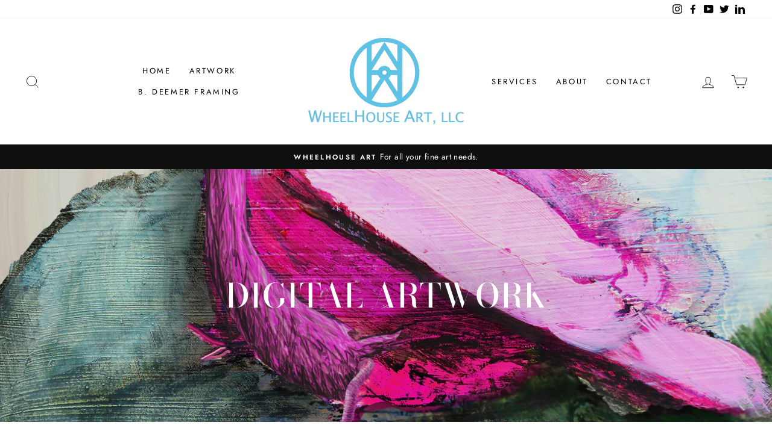

--- FILE ---
content_type: text/html; charset=utf-8
request_url: https://wheelhouse.art/collections/nft-artwork/contemporary
body_size: 43136
content:
<!doctype html>
<html class="no-js" lang="en" dir="ltr">
<head>
  <meta charset="utf-8">
  <meta http-equiv="X-UA-Compatible" content="IE=edge,chrome=1">
  <meta name="viewport" content="width=device-width,initial-scale=1">
  <meta name="theme-color" content="#111111">
  <link rel="canonical" href="https://wheelhouse.art/collections/nft-artwork/contemporary">
  <link rel="canonical" href="https://wheelhouse.art/collections/nft-artwork/contemporary">
  <link rel="preconnect" href="https://cdn.shopify.com">
  <link rel="preconnect" href="https://fonts.shopifycdn.com">
  <link rel="dns-prefetch" href="https://productreviews.shopifycdn.com">
  <link rel="dns-prefetch" href="https://ajax.googleapis.com">
  <link rel="dns-prefetch" href="https://maps.googleapis.com">
  <link rel="dns-prefetch" href="https://maps.gstatic.com"><link rel="shortcut icon" href="//wheelhouse.art/cdn/shop/files/WHA_logo_3_flat_bw2_32x32.jpg?v=1613566639" type="image/png" /><title>Digital Artwork
 &ndash; Tagged &quot;contemporary&quot;&ndash; WheelHouseArt
</title>
<meta name="description" content="WheelHouse Art is the first gallery in Louisville to mint and sell its own collection of Digital Fine Art NFTs and we are continually seeking to grow our collection of digital art to promote and sell online and in our gallery. We are proud to bring the Bluegrass to the Blockchain and provide an outlet for regional crea"><meta property="og:site_name" content="WheelHouseArt">
  <meta property="og:url" content="https://wheelhouse.art/collections/nft-artwork/contemporary">
  <meta property="og:title" content="Digital Artwork">
  <meta property="og:type" content="website">
  <meta property="og:description" content="WheelHouse Art is the first gallery in Louisville to mint and sell its own collection of Digital Fine Art NFTs and we are continually seeking to grow our collection of digital art to promote and sell online and in our gallery. We are proud to bring the Bluegrass to the Blockchain and provide an outlet for regional crea"><meta property="og:image" content="http://wheelhouse.art/cdn/shop/collections/DOV_Wash_Dv1_1200x630.jpg?v=1664918368">
  <meta property="og:image:secure_url" content="https://wheelhouse.art/cdn/shop/collections/DOV_Wash_Dv1_1200x630.jpg?v=1664918368">
  <meta name="twitter:site" content="@HelloWheelHouse">
  <meta name="twitter:card" content="summary_large_image">
  <meta name="twitter:title" content="Digital Artwork">
  <meta name="twitter:description" content="WheelHouse Art is the first gallery in Louisville to mint and sell its own collection of Digital Fine Art NFTs and we are continually seeking to grow our collection of digital art to promote and sell online and in our gallery. We are proud to bring the Bluegrass to the Blockchain and provide an outlet for regional crea">
<style data-shopify>@font-face {
  font-family: "Bodoni Moda";
  font-weight: 500;
  font-style: normal;
  font-display: swap;
  src: url("//wheelhouse.art/cdn/fonts/bodoni_moda/bodonimoda_n5.36d0da1db617c453fb46e8089790ab6dc72c2356.woff2") format("woff2"),
       url("//wheelhouse.art/cdn/fonts/bodoni_moda/bodonimoda_n5.40f612bab009769f87511096f185d9228ad3baa3.woff") format("woff");
}

  @font-face {
  font-family: Jost;
  font-weight: 400;
  font-style: normal;
  font-display: swap;
  src: url("//wheelhouse.art/cdn/fonts/jost/jost_n4.d47a1b6347ce4a4c9f437608011273009d91f2b7.woff2") format("woff2"),
       url("//wheelhouse.art/cdn/fonts/jost/jost_n4.791c46290e672b3f85c3d1c651ef2efa3819eadd.woff") format("woff");
}


  @font-face {
  font-family: Jost;
  font-weight: 600;
  font-style: normal;
  font-display: swap;
  src: url("//wheelhouse.art/cdn/fonts/jost/jost_n6.ec1178db7a7515114a2d84e3dd680832b7af8b99.woff2") format("woff2"),
       url("//wheelhouse.art/cdn/fonts/jost/jost_n6.b1178bb6bdd3979fef38e103a3816f6980aeaff9.woff") format("woff");
}

  @font-face {
  font-family: Jost;
  font-weight: 400;
  font-style: italic;
  font-display: swap;
  src: url("//wheelhouse.art/cdn/fonts/jost/jost_i4.b690098389649750ada222b9763d55796c5283a5.woff2") format("woff2"),
       url("//wheelhouse.art/cdn/fonts/jost/jost_i4.fd766415a47e50b9e391ae7ec04e2ae25e7e28b0.woff") format("woff");
}

  @font-face {
  font-family: Jost;
  font-weight: 600;
  font-style: italic;
  font-display: swap;
  src: url("//wheelhouse.art/cdn/fonts/jost/jost_i6.9af7e5f39e3a108c08f24047a4276332d9d7b85e.woff2") format("woff2"),
       url("//wheelhouse.art/cdn/fonts/jost/jost_i6.2bf310262638f998ed206777ce0b9a3b98b6fe92.woff") format("woff");
}

</style><link href="//wheelhouse.art/cdn/shop/t/4/assets/theme.css?v=177051186922660886871696964860" rel="stylesheet" type="text/css" media="all" />
<style data-shopify>:root {
    --typeHeaderPrimary: "Bodoni Moda";
    --typeHeaderFallback: serif;
    --typeHeaderSize: 38px;
    --typeHeaderWeight: 500;
    --typeHeaderLineHeight: 1;
    --typeHeaderSpacing: 0.0em;

    --typeBasePrimary:Jost;
    --typeBaseFallback:sans-serif;
    --typeBaseSize: 16px;
    --typeBaseWeight: 400;
    --typeBaseSpacing: 0.025em;
    --typeBaseLineHeight: 1.6;

    --typeCollectionTitle: 18px;

    --iconWeight: 2px;
    --iconLinecaps: miter;

    
      --buttonRadius: 0px;
    

    --colorGridOverlayOpacity: 0.1;
  }</style><script>
    document.documentElement.className = document.documentElement.className.replace('no-js', 'js');

    window.theme = window.theme || {};
    theme.routes = {
      home: "/",
      cart: "/cart",
      cartAdd: "/cart/add.js",
      cartChange: "/cart/change"
    };
    theme.strings = {
      soldOut: "Sold Out",
      unavailable: "Unavailable",
      stockLabel: "Only [count] items in stock!",
      willNotShipUntil: "Will not ship until [date]",
      willBeInStockAfter: "Will be in stock after [date]",
      waitingForStock: "Inventory on the way",
      savePrice: "Save [saved_amount]",
      cartEmpty: "Your cart is currently empty.",
      cartTermsConfirmation: "You must agree with the terms and conditions of sales to check out"
    };
    theme.settings = {
      dynamicVariantsEnable: true,
      dynamicVariantType: "button",
      cartType: "drawer",
      moneyFormat: "${{amount}}",
      saveType: "dollar",
      recentlyViewedEnabled: false,
      predictiveSearch: true,
      predictiveSearchType: "product,article,page,collection",
      inventoryThreshold: 10,
      quickView: true,
      themeName: 'Impulse',
      themeVersion: "3.6.2"
    };
  </script>

  <script>window.performance && window.performance.mark && window.performance.mark('shopify.content_for_header.start');</script><meta name="google-site-verification" content="4ayl3LJJQo6N0D1bN172TQ5v7NqAXH_2Ymom6vJxG3U">
<meta name="facebook-domain-verification" content="v6t8elichnj5rqfjwcrawuq21i57j9">
<meta id="shopify-digital-wallet" name="shopify-digital-wallet" content="/52428996790/digital_wallets/dialog">
<meta name="shopify-checkout-api-token" content="826214fd44e1f397b0f7eb8d883fc679">
<meta id="in-context-paypal-metadata" data-shop-id="52428996790" data-venmo-supported="false" data-environment="production" data-locale="en_US" data-paypal-v4="true" data-currency="USD">
<link rel="alternate" type="application/atom+xml" title="Feed" href="/collections/nft-artwork/contemporary.atom" />
<link rel="next" href="/collections/nft-artwork/contemporary?page=2">
<link rel="alternate" type="application/json+oembed" href="https://wheelhouse.art/collections/nft-artwork/contemporary.oembed">
<script async="async" src="/checkouts/internal/preloads.js?locale=en-US"></script>
<link rel="preconnect" href="https://shop.app" crossorigin="anonymous">
<script async="async" src="https://shop.app/checkouts/internal/preloads.js?locale=en-US&shop_id=52428996790" crossorigin="anonymous"></script>
<script id="apple-pay-shop-capabilities" type="application/json">{"shopId":52428996790,"countryCode":"US","currencyCode":"USD","merchantCapabilities":["supports3DS"],"merchantId":"gid:\/\/shopify\/Shop\/52428996790","merchantName":"WheelHouseArt","requiredBillingContactFields":["postalAddress","email","phone"],"requiredShippingContactFields":["postalAddress","email","phone"],"shippingType":"shipping","supportedNetworks":["visa","masterCard","amex","discover","elo","jcb"],"total":{"type":"pending","label":"WheelHouseArt","amount":"1.00"},"shopifyPaymentsEnabled":true,"supportsSubscriptions":true}</script>
<script id="shopify-features" type="application/json">{"accessToken":"826214fd44e1f397b0f7eb8d883fc679","betas":["rich-media-storefront-analytics"],"domain":"wheelhouse.art","predictiveSearch":true,"shopId":52428996790,"locale":"en"}</script>
<script>var Shopify = Shopify || {};
Shopify.shop = "wheelhouseart.myshopify.com";
Shopify.locale = "en";
Shopify.currency = {"active":"USD","rate":"1.0"};
Shopify.country = "US";
Shopify.theme = {"name":"Impulse with Installments message","id":127545704630,"schema_name":"Impulse","schema_version":"3.6.2","theme_store_id":857,"role":"main"};
Shopify.theme.handle = "null";
Shopify.theme.style = {"id":null,"handle":null};
Shopify.cdnHost = "wheelhouse.art/cdn";
Shopify.routes = Shopify.routes || {};
Shopify.routes.root = "/";</script>
<script type="module">!function(o){(o.Shopify=o.Shopify||{}).modules=!0}(window);</script>
<script>!function(o){function n(){var o=[];function n(){o.push(Array.prototype.slice.apply(arguments))}return n.q=o,n}var t=o.Shopify=o.Shopify||{};t.loadFeatures=n(),t.autoloadFeatures=n()}(window);</script>
<script>
  window.ShopifyPay = window.ShopifyPay || {};
  window.ShopifyPay.apiHost = "shop.app\/pay";
  window.ShopifyPay.redirectState = null;
</script>
<script id="shop-js-analytics" type="application/json">{"pageType":"collection"}</script>
<script defer="defer" async type="module" src="//wheelhouse.art/cdn/shopifycloud/shop-js/modules/v2/client.init-shop-cart-sync_DRRuZ9Jb.en.esm.js"></script>
<script defer="defer" async type="module" src="//wheelhouse.art/cdn/shopifycloud/shop-js/modules/v2/chunk.common_Bq80O0pE.esm.js"></script>
<script type="module">
  await import("//wheelhouse.art/cdn/shopifycloud/shop-js/modules/v2/client.init-shop-cart-sync_DRRuZ9Jb.en.esm.js");
await import("//wheelhouse.art/cdn/shopifycloud/shop-js/modules/v2/chunk.common_Bq80O0pE.esm.js");

  window.Shopify.SignInWithShop?.initShopCartSync?.({"fedCMEnabled":true,"windoidEnabled":true});

</script>
<script>
  window.Shopify = window.Shopify || {};
  if (!window.Shopify.featureAssets) window.Shopify.featureAssets = {};
  window.Shopify.featureAssets['shop-js'] = {"shop-cart-sync":["modules/v2/client.shop-cart-sync_CY6GlUyO.en.esm.js","modules/v2/chunk.common_Bq80O0pE.esm.js"],"init-fed-cm":["modules/v2/client.init-fed-cm_rCPA2mwL.en.esm.js","modules/v2/chunk.common_Bq80O0pE.esm.js"],"shop-button":["modules/v2/client.shop-button_BbiiMs1V.en.esm.js","modules/v2/chunk.common_Bq80O0pE.esm.js"],"init-windoid":["modules/v2/client.init-windoid_CeH2ldPv.en.esm.js","modules/v2/chunk.common_Bq80O0pE.esm.js"],"init-shop-cart-sync":["modules/v2/client.init-shop-cart-sync_DRRuZ9Jb.en.esm.js","modules/v2/chunk.common_Bq80O0pE.esm.js"],"shop-cash-offers":["modules/v2/client.shop-cash-offers_DA_Qgce8.en.esm.js","modules/v2/chunk.common_Bq80O0pE.esm.js","modules/v2/chunk.modal_OrVZAp2A.esm.js"],"init-shop-email-lookup-coordinator":["modules/v2/client.init-shop-email-lookup-coordinator_Boi2XQpp.en.esm.js","modules/v2/chunk.common_Bq80O0pE.esm.js"],"shop-toast-manager":["modules/v2/client.shop-toast-manager_DFZ6KygB.en.esm.js","modules/v2/chunk.common_Bq80O0pE.esm.js"],"avatar":["modules/v2/client.avatar_BTnouDA3.en.esm.js"],"pay-button":["modules/v2/client.pay-button_Dggf_qxG.en.esm.js","modules/v2/chunk.common_Bq80O0pE.esm.js"],"init-customer-accounts-sign-up":["modules/v2/client.init-customer-accounts-sign-up_DBLY8aTL.en.esm.js","modules/v2/client.shop-login-button_DXWcN-dk.en.esm.js","modules/v2/chunk.common_Bq80O0pE.esm.js","modules/v2/chunk.modal_OrVZAp2A.esm.js"],"shop-login-button":["modules/v2/client.shop-login-button_DXWcN-dk.en.esm.js","modules/v2/chunk.common_Bq80O0pE.esm.js","modules/v2/chunk.modal_OrVZAp2A.esm.js"],"init-shop-for-new-customer-accounts":["modules/v2/client.init-shop-for-new-customer-accounts_C4srtWVy.en.esm.js","modules/v2/client.shop-login-button_DXWcN-dk.en.esm.js","modules/v2/chunk.common_Bq80O0pE.esm.js","modules/v2/chunk.modal_OrVZAp2A.esm.js"],"init-customer-accounts":["modules/v2/client.init-customer-accounts_B87wJPkU.en.esm.js","modules/v2/client.shop-login-button_DXWcN-dk.en.esm.js","modules/v2/chunk.common_Bq80O0pE.esm.js","modules/v2/chunk.modal_OrVZAp2A.esm.js"],"shop-follow-button":["modules/v2/client.shop-follow-button_73Y7kLC8.en.esm.js","modules/v2/chunk.common_Bq80O0pE.esm.js","modules/v2/chunk.modal_OrVZAp2A.esm.js"],"checkout-modal":["modules/v2/client.checkout-modal_cwDmpVG-.en.esm.js","modules/v2/chunk.common_Bq80O0pE.esm.js","modules/v2/chunk.modal_OrVZAp2A.esm.js"],"lead-capture":["modules/v2/client.lead-capture_BhKPkfCX.en.esm.js","modules/v2/chunk.common_Bq80O0pE.esm.js","modules/v2/chunk.modal_OrVZAp2A.esm.js"],"shop-login":["modules/v2/client.shop-login_DUQNAY7C.en.esm.js","modules/v2/chunk.common_Bq80O0pE.esm.js","modules/v2/chunk.modal_OrVZAp2A.esm.js"],"payment-terms":["modules/v2/client.payment-terms_vFzUuRO4.en.esm.js","modules/v2/chunk.common_Bq80O0pE.esm.js","modules/v2/chunk.modal_OrVZAp2A.esm.js"]};
</script>
<script>(function() {
  var isLoaded = false;
  function asyncLoad() {
    if (isLoaded) return;
    isLoaded = true;
    var urls = ["https:\/\/intsh.peerboard.com\/storefront.js?shop=wheelhouseart.myshopify.com","https:\/\/cdn.nfcube.com\/e54faf122427f6b7922c91ad5463f90e.js?shop=wheelhouseart.myshopify.com","https:\/\/cdn-app.sealsubscriptions.com\/shopify\/public\/js\/sealsubscriptions.js?shop=wheelhouseart.myshopify.com"];
    for (var i = 0; i < urls.length; i++) {
      var s = document.createElement('script');
      s.type = 'text/javascript';
      s.async = true;
      s.src = urls[i];
      var x = document.getElementsByTagName('script')[0];
      x.parentNode.insertBefore(s, x);
    }
  };
  if(window.attachEvent) {
    window.attachEvent('onload', asyncLoad);
  } else {
    window.addEventListener('load', asyncLoad, false);
  }
})();</script>
<script id="__st">var __st={"a":52428996790,"offset":-18000,"reqid":"3a07e773-ada1-4161-9ecb-cd603fe7fbfd-1763669221","pageurl":"wheelhouse.art\/collections\/nft-artwork\/contemporary","u":"fb6c8709f38e","p":"collection","rtyp":"collection","rid":294301892790};</script>
<script>window.ShopifyPaypalV4VisibilityTracking = true;</script>
<script id="captcha-bootstrap">!function(){'use strict';const t='contact',e='account',n='new_comment',o=[[t,t],['blogs',n],['comments',n],[t,'customer']],c=[[e,'customer_login'],[e,'guest_login'],[e,'recover_customer_password'],[e,'create_customer']],r=t=>t.map((([t,e])=>`form[action*='/${t}']:not([data-nocaptcha='true']) input[name='form_type'][value='${e}']`)).join(','),a=t=>()=>t?[...document.querySelectorAll(t)].map((t=>t.form)):[];function s(){const t=[...o],e=r(t);return a(e)}const i='password',u='form_key',d=['recaptcha-v3-token','g-recaptcha-response','h-captcha-response',i],f=()=>{try{return window.sessionStorage}catch{return}},m='__shopify_v',_=t=>t.elements[u];function p(t,e,n=!1){try{const o=window.sessionStorage,c=JSON.parse(o.getItem(e)),{data:r}=function(t){const{data:e,action:n}=t;return t[m]||n?{data:e,action:n}:{data:t,action:n}}(c);for(const[e,n]of Object.entries(r))t.elements[e]&&(t.elements[e].value=n);n&&o.removeItem(e)}catch(o){console.error('form repopulation failed',{error:o})}}const l='form_type',E='cptcha';function T(t){t.dataset[E]=!0}const w=window,h=w.document,L='Shopify',v='ce_forms',y='captcha';let A=!1;((t,e)=>{const n=(g='f06e6c50-85a8-45c8-87d0-21a2b65856fe',I='https://cdn.shopify.com/shopifycloud/storefront-forms-hcaptcha/ce_storefront_forms_captcha_hcaptcha.v1.5.2.iife.js',D={infoText:'Protected by hCaptcha',privacyText:'Privacy',termsText:'Terms'},(t,e,n)=>{const o=w[L][v],c=o.bindForm;if(c)return c(t,g,e,D).then(n);var r;o.q.push([[t,g,e,D],n]),r=I,A||(h.body.append(Object.assign(h.createElement('script'),{id:'captcha-provider',async:!0,src:r})),A=!0)});var g,I,D;w[L]=w[L]||{},w[L][v]=w[L][v]||{},w[L][v].q=[],w[L][y]=w[L][y]||{},w[L][y].protect=function(t,e){n(t,void 0,e),T(t)},Object.freeze(w[L][y]),function(t,e,n,w,h,L){const[v,y,A,g]=function(t,e,n){const i=e?o:[],u=t?c:[],d=[...i,...u],f=r(d),m=r(i),_=r(d.filter((([t,e])=>n.includes(e))));return[a(f),a(m),a(_),s()]}(w,h,L),I=t=>{const e=t.target;return e instanceof HTMLFormElement?e:e&&e.form},D=t=>v().includes(t);t.addEventListener('submit',(t=>{const e=I(t);if(!e)return;const n=D(e)&&!e.dataset.hcaptchaBound&&!e.dataset.recaptchaBound,o=_(e),c=g().includes(e)&&(!o||!o.value);(n||c)&&t.preventDefault(),c&&!n&&(function(t){try{if(!f())return;!function(t){const e=f();if(!e)return;const n=_(t);if(!n)return;const o=n.value;o&&e.removeItem(o)}(t);const e=Array.from(Array(32),(()=>Math.random().toString(36)[2])).join('');!function(t,e){_(t)||t.append(Object.assign(document.createElement('input'),{type:'hidden',name:u})),t.elements[u].value=e}(t,e),function(t,e){const n=f();if(!n)return;const o=[...t.querySelectorAll(`input[type='${i}']`)].map((({name:t})=>t)),c=[...d,...o],r={};for(const[a,s]of new FormData(t).entries())c.includes(a)||(r[a]=s);n.setItem(e,JSON.stringify({[m]:1,action:t.action,data:r}))}(t,e)}catch(e){console.error('failed to persist form',e)}}(e),e.submit())}));const S=(t,e)=>{t&&!t.dataset[E]&&(n(t,e.some((e=>e===t))),T(t))};for(const o of['focusin','change'])t.addEventListener(o,(t=>{const e=I(t);D(e)&&S(e,y())}));const B=e.get('form_key'),M=e.get(l),P=B&&M;t.addEventListener('DOMContentLoaded',(()=>{const t=y();if(P)for(const e of t)e.elements[l].value===M&&p(e,B);[...new Set([...A(),...v().filter((t=>'true'===t.dataset.shopifyCaptcha))])].forEach((e=>S(e,t)))}))}(h,new URLSearchParams(w.location.search),n,t,e,['guest_login'])})(!0,!0)}();</script>
<script integrity="sha256-52AcMU7V7pcBOXWImdc/TAGTFKeNjmkeM1Pvks/DTgc=" data-source-attribution="shopify.loadfeatures" defer="defer" src="//wheelhouse.art/cdn/shopifycloud/storefront/assets/storefront/load_feature-81c60534.js" crossorigin="anonymous"></script>
<script crossorigin="anonymous" defer="defer" src="//wheelhouse.art/cdn/shopifycloud/storefront/assets/shopify_pay/storefront-65b4c6d7.js?v=20250812"></script>
<script data-source-attribution="shopify.dynamic_checkout.dynamic.init">var Shopify=Shopify||{};Shopify.PaymentButton=Shopify.PaymentButton||{isStorefrontPortableWallets:!0,init:function(){window.Shopify.PaymentButton.init=function(){};var t=document.createElement("script");t.src="https://wheelhouse.art/cdn/shopifycloud/portable-wallets/latest/portable-wallets.en.js",t.type="module",document.head.appendChild(t)}};
</script>
<script data-source-attribution="shopify.dynamic_checkout.buyer_consent">
  function portableWalletsHideBuyerConsent(e){var t=document.getElementById("shopify-buyer-consent"),n=document.getElementById("shopify-subscription-policy-button");t&&n&&(t.classList.add("hidden"),t.setAttribute("aria-hidden","true"),n.removeEventListener("click",e))}function portableWalletsShowBuyerConsent(e){var t=document.getElementById("shopify-buyer-consent"),n=document.getElementById("shopify-subscription-policy-button");t&&n&&(t.classList.remove("hidden"),t.removeAttribute("aria-hidden"),n.addEventListener("click",e))}window.Shopify?.PaymentButton&&(window.Shopify.PaymentButton.hideBuyerConsent=portableWalletsHideBuyerConsent,window.Shopify.PaymentButton.showBuyerConsent=portableWalletsShowBuyerConsent);
</script>
<script data-source-attribution="shopify.dynamic_checkout.cart.bootstrap">document.addEventListener("DOMContentLoaded",(function(){function t(){return document.querySelector("shopify-accelerated-checkout-cart, shopify-accelerated-checkout")}if(t())Shopify.PaymentButton.init();else{new MutationObserver((function(e,n){t()&&(Shopify.PaymentButton.init(),n.disconnect())})).observe(document.body,{childList:!0,subtree:!0})}}));
</script>
<script id='scb4127' type='text/javascript' async='' src='https://wheelhouse.art/cdn/shopifycloud/privacy-banner/storefront-banner.js'></script><link id="shopify-accelerated-checkout-styles" rel="stylesheet" media="screen" href="https://wheelhouse.art/cdn/shopifycloud/portable-wallets/latest/accelerated-checkout-backwards-compat.css" crossorigin="anonymous">
<style id="shopify-accelerated-checkout-cart">
        #shopify-buyer-consent {
  margin-top: 1em;
  display: inline-block;
  width: 100%;
}

#shopify-buyer-consent.hidden {
  display: none;
}

#shopify-subscription-policy-button {
  background: none;
  border: none;
  padding: 0;
  text-decoration: underline;
  font-size: inherit;
  cursor: pointer;
}

#shopify-subscription-policy-button::before {
  box-shadow: none;
}

      </style>

<script>window.performance && window.performance.mark && window.performance.mark('shopify.content_for_header.end');</script>
            <link href="//cdn.datatables.net/1.10.19/css/jquery.dataTables.min.css" rel="stylesheet" type="text/css" media="all" />
<link href="//wheelhouse.art/cdn/shop/t/4/assets/tipo.auction.css?v=62560498478706113441636387814" rel="stylesheet" type="text/css" media="all" />

<script src="//code.jquery.com/jquery-3.3.1.min.js" type="text/javascript"></script>
<script src="//momentjs.com/downloads/moment.min.js" type="text/javascript"></script>
<script src="//cdn.jsdelivr.net/npm/liquidjs/dist/liquid.min.js" type="text/javascript"></script>
<script src="//cdn.datatables.net/1.10.19/js/jquery.dataTables.min.js" type="text/javascript"></script>
<script src="//unpkg.com/micromodal/dist/micromodal.min.js" type="text/javascript"></script>

<script src="https://cdnjs.cloudflare.com/ajax/libs/socket.io/2.1.1/socket.io.js"></script>
<script type="text/javascript">
var alterTPAConfigs = TPAConfigs || {}
var TPAConfigs = {"shop_url":"wheelhouseart.myshopify.com","shop_id":2937,"app_host":"https://auctions.tipo.io","settings":{"enable_app":false,"trans_buynow":"Buy now","trans_end_in":"Close at","trans_current_bid":"Current bid","trans_place_bid":"Place your bid","trans_current_winner":"Current winner","trans_username":"Username","trans_bid_amount":"Bid amount","trans_bid_time":"Bid time","trans_start_price":"Start price","trans_bid_now":"Bid now","trans_automatic_bid":"Automatic bid","trans_bid_history":"Bid history","trans_email":"Email","trans_time_left":"Time left","trans_there_is_no_bid":"There is no bid","trans_auction_ended":"The auction has been ended","trans_login_to_bid":"You must {login|log in} to start bidding","trans_clock_days":"Days","trans_clock_hours":"Hours","trans_clock_minutes":"Minutes","trans_clock_seconds":"Seconds","hide_add_to_cart":"0","hide_price":"0","bid_history_column":["bid_amount","bid_time"],"bid_history_record_per_page":"5","timezone":"US/Eastern","trans_start_in":"Start at","trans_bids":"Bids","trans_current_price":"Current price","trans_bidder":"Bidder","trans_start_time":"Start time","trans_end_time":"Close time","trans_history_product":"Product","trans_history_bid_time":"Bid time","trans_history_status":"Status","trans_history_action":"Action","trans_history_status_running":"Running","trans_history_action_checkout":"Checkout","show_collection_countdown":"1","trans_history_heading":"Auction history","trans_history_empty":"Empty history","trans_automatic_bid_tooltip":"This is tooltip for automatic bid","trans_reserve_price":"Reserve price","trans_buyout_price":"Buyout price","trans_history_id":"ID","trans_history_highest_price":"Highest price","trans_history_start_price":"Start price","trans_history_start_time":"Start time","trans_history_username":"Username","trans_history_email":"Email","trans_history_bid_amount":"Bid amount","trans_history_status_win":"Win","trans_history_status_lost":"Lost","trans_history_action_detail":"Checkout","trans_history_action_view":"View","trans_history_auction_detail":"Detail #{id}","trans_history_my_bid":"My bid","trans_auction_success":"Place a bid successfully","trans_auction_invalid":"Your price is invalid","hide_atc_when_running":"1","hide_price_when_pending":"1","hide_price_when_running":"1","trans_stop_auction_heading":"This auction has officially ended.","trans_stop_auction_winner_message":"Congratulations, you are the winner! Please proceed to {checkout|Checkout} now.","trans_stop_auction_loser_message":"This auction has officially ended. Please join our email list to find out about future auctions.","trans_stop_auction_checkout_button":"Checkout Now","trans_stop_auction_close_button":"Close Now"},"money_format":"$","money_character":"$","selector":{"add_to_cart":"form #AddToCart-product-template, form #AddToCart, form #addToCart-product-template, form .product__add-to-cart-button, form .product-form__cart-submit, form .add-to-cart, form .cart-functions > button, form .productitem--action-atc, form .product-form--atc-button, form .product-menu-button-atc, form .product__add-to-cart, form .product-add, form .add-to-cart-button, form #addToCart, form .product-detail__form__action > button, form .product-form-submit-wrap > input, form .product-form input[type=\"submit\"], form input.submit, form .add_to_cart, form .product-item-quick-shop, form #add-to-cart, form .productForm-submit, form .add-to-cart-btn, form .product-single__add-btn, form .quick-add--add-button, form .product-page--add-to-cart, form .addToCart, form .product-form .form-actions, form .button.add, form button#add, form .addtocart, form .AddtoCart, form .product-add input.add, form button#purchase, form[action=\"/cart/add\"] button[type=\"submit\"], form .product__form button[type=\"submit\"], form #AddToCart--product-template, form .dynamic-checkout,.shopify-payment-button","price":"#ProductPrice-product-template,#ProductPrice,.product-price,.product__price—reg,#productPrice-product-template,.product__current-price,.product-thumb-caption-price-current,.product-item-caption-price-current,.grid-product__price,.product__price,span.price,span.product-price,.productitem--price,.product-pricing,span.money,.product-item__price,.product-list-item-price,p.price,div.price,.product-meta__prices,div.product-price,span#price,.price.money,h3.price,a.price,.price-area,.product-item-price,.pricearea,.collectionGrid .collectionBlock-info > p,#ComparePrice,.product--price-wrapper,.product-page--price-wrapper,.color--shop-accent.font-size--s.t--meta.f--main,.ComparePrice,.ProductPrice,.prodThumb .title span:last-child,.price,.product-single__price-product-template,.product-info-price,.price-money,.prod-price,#price-field,.product-grid--price,.prices,.pricing,#product-price,.money-styling,.compare-at-price,.product-item--price,.card__price,.product-card__price,.product-price__price,.product-item__price-wrapper,.product-single__price,.grid-product__price-wrap,a.grid-link p.grid-link__meta"}}
TPAConfigs.customer = {
'id': '',
'email': '',
'name': ''
};
TPAConfigs.moneyFormat = '${{amount}}'
TPAConfigs.money_character = '$'
TPAConfigs.state = {}
</script>

<script type="text/javascript" src="//wheelhouse.art/cdn/shop/t/4/assets/tipo.auction.plugin.js?v=21311346996479664621636387816"></script>
<script type="text/javascript" src="//wheelhouse.art/cdn/shop/t/4/assets/tipo.auction.js?v=9186136330945616901636387815" defer="defer"></script>

<script type="text/javascript">



function ownKeys(object, enumerableOnly) { var keys = Object.keys(object); if (Object.getOwnPropertySymbols) { var symbols = Object.getOwnPropertySymbols(object); if (enumerableOnly) symbols = symbols.filter(function (sym) { return Object.getOwnPropertyDescriptor(object, sym).enumerable; }); keys.push.apply(keys, symbols); } return keys; }

function _objectSpread(target) { for (var i = 1; i < arguments.length; i++) { var source = arguments[i] != null ? arguments[i] : {}; if (i % 2) { ownKeys(Object(source), true).forEach(function (key) { _defineProperty(target, key, source[key]); }); } else if (Object.getOwnPropertyDescriptors) { Object.defineProperties(target, Object.getOwnPropertyDescriptors(source)); } else { ownKeys(Object(source)).forEach(function (key) { Object.defineProperty(target, key, Object.getOwnPropertyDescriptor(source, key)); }); } } return target; }

function _defineProperty(obj, key, value) { if (key in obj) { Object.defineProperty(obj, key, { value: value, enumerable: true, configurable: true, writable: true }); } else { obj[key] = value; } return obj; }

TPAConfigs = _objectSpread({}, TPAConfigs, {}, alterTPAConfigs);


</script>

<div class="tpa_modal micromodal-slide" id="stopAuctionModal" aria-hidden="true">
  <div class="modal__overlay" tabindex="-1" data-micromodal-close>
    <div class="modal__container" role="dialog" aria-modal="true" aria-labelledby="modal-1-title">
      <header class="modal__header">
        <h2 class="modal__title" id="modal-1-title">
          The auction has been stopped
        </h2>
        <button class="modal__close" aria-label="Close modal" data-micromodal-close></button>
      </header>
      <main class="modal__content" id="modal-1-content">
        <p>
          The auction has been closed.
        </p>
      </main>
      <footer class="modal__footer">
        <a href="#" class="modal__btn modal__btn-primary auction-checkout-button" target="_blank" data-id>Checkout</a>
        <button class="modal__btn" data-micromodal-close aria-label="Close this dialog window">Close</button>
      </footer>
    </div>
  </div>
</div>


<div class="tpa_content" data-auction-id="" style="display:none">
  <div class="bid_info">
  <div class="end_in">End in</div>
  <div class="clock" style="margin:0;margin-top:2em;"></div>
  <div class="detail">
    <div class="grow bids">
        <span class="label"></span>
      	<span class="value"></span>
    </div>
    <div class="grow current_price">
        <span class="label"></span>
        <span class="value money"></span>
    </div>
    <div class="grow bidder">
        <span class="label"></span>
        <span class="value"></span>
    </div>
    <div class="grow start_price">
        <span class="label"></span>
        <span class="money value"></span>
    </div>
    <div class="grow reserve_price">
        <span class="label"></span>
        <span class="money value"></span>
    </div>
    <div class="grow buyout_price">
        <span class="label"></span>
        <span class="money value"></span>
    </div>
    <div class="grow start_time">
        <span class="label"></span>
        <span class="value"></span>
    </div>
    <div class="grow end_time">
        <span class="label"></span>
        <span class="value"></span>
    </div>

  </div>
  <div class="clearfix"></div>
  <div class="action">
      <div class="your_bid">
        <div class="bid_price_wrapper">
        	<span class="prefix"></span>
          	<input type="text" id="bid_price" name="bid_price">
            <span class="control">
              	<span class="bid-ctrl plus">+</span>
          		<span class="bid-ctrl minus">-</span>
          	</span>
        </div>
      </div>
      <div class="bid_btn_wrapper">
          <button id="bid" class="btn btn-primary btn--fill btn--regular btn--color">Bid now</button>
      </div>

      <label class="automatic_bid_wrapper tpa_checkbox">
        <span class="automatic_bid_label"></span>
        <input type="checkbox" id="automatic_bid" name="automatic_bid" >
        <span tooltip="">?</span>
        <span class="checkmark"></span>
      </label>
      <div class="message"></div>
  </div>
  </div>
  <table class="bid_list">
      <caption class="bid_history_label">Bid history</caption>
      <thead>
          <tr>
              <th scope="col" class="username_label username_column">Username</th>
              <th scope="col" class="email_label email_column">Email</th>
              <th scope="col" class="bid_amount_label bid_amount_column">Bid amount</th>
              <th scope="col" class="bid_time_label bid_time_column">Bid time</th>
          </tr>
      </thead>
      <tbody>
      </tbody>
  </table>
  <div class="pager"></div>
</div>



<script type="text/template" id="tpa-account">

<div class="tpa-account">
    <h2>{{settings.trans_history_heading}}</h2>
    <div class="tpa-content">
        {% if history.data.length > 0 %}
            <table class="tipo-responsive">
              <thead>
                <tr>
                  <th scope="col">{{ settings.trans_history_id }}</th>
                  <th scope="col">{{ settings.trans_history_product }}</th>
                  <th scope="col">{{ settings.trans_history_highest_price }}</th>
                  <th scope="col">{{ settings.trans_history_start_price }}</th>
                  <th scope="col">{{ settings.trans_history_start_time }}</th>
                  <th scope="col">{{ settings.trans_history_action }}</th>
                </tr>
              </thead>
              <tbody>
                  {% for record in history.data %}
                  		{% assign auction_settings = record.settings | to_json %}
                      <tr>
                        <td data-label="{{ settings.trans_history_id }}"><a href="#" data-id="{{ record.id }}" class="view" data-target="tpa_modal" >#{{ record.id }}</a></td>
                        <td data-label="{{ settings.trans_history_product }}"><a href="/products/{{ record.product_handle }}" target="_blank" >{{ record.product_title }}</a></td>
                        <td data-label="{{ settings.trans_history_highest_price }}">{{ record.highest_amount | format_money }}</td>
                        <td data-label="{{ settings.trans_history_start_price }}">{{ auction_settings.start_price | format_money }}</td>
                        <td data-label="{{ settings.trans_history_start_time }}">{{ record.start_time }}</td>
                        <td data-label="{{ settings.trans_history_action }}" class="action"><a href="#" data-id="{{ record.id }}" data-target="tpa_modal" class="view">{{ settings.trans_history_action_view }}</a></td>
                      </tr>
                  {% endfor %}
              </tbody>
            </table>
            {% if history.numPage > 1 %}
            <div class="tpa-paginate">
                {% for i in (1..history.numPage) %}
                    <span class="page auctions {% if history.curPage == i %} active {% endif %} " data-page="{{ i }}">{{ i }}</span>
                {% endfor %}
            </div>
            {% endif %}
        {% else %}
            <h3 class="empty-history">{{settings.trans_history_empty}}</h3>
        {% endif %}
        <div class="detail"></div>
    </div>
    <div class="modal" id="tpa_modal">
      <div class="modal_inner"></div>
    </div>
</div>

</script>

<script type="text/template" id="tpa-history-auction-detail">

    <div class="tpa-history-auction-detail">
    	<h2>{{settings.trans_history_auction_detail | replace_id : auction_id }}</h2>
        {% assign isShowUserName = settings.bid_history_column | include : 'username'  %}
        {% assign isShowEmail = settings.bid_history_column | include : 'email'  %}
        {% assign isBidAmount = settings.bid_history_column | include : 'bid_amount'  %}
        {% assign isBidTime = settings.bid_history_column | include : 'bid_time'  %}
    	<table class="tipo-responsive">
          <thead>
            <tr>
              {% if isShowUserName %}<th scope="col">{{ settings.trans_history_username }}</th>{% endif %}
              {% if isShowEmail %}<th scope="col">{{ settings.trans_history_email }}</th> {% endif %}
              {% if isBidAmount %}<th scope="col">{{ settings.trans_history_bid_amount }}</th>{% endif %}
              {% if isBidTime %}<th scope="col">{{ settings.trans_history_bid_time }}</th>{% endif %}
              <th scope="col">{{ settings.trans_history_status }}</th>
              <th scope="col">{{ settings.trans_history_action }}</th>
            </tr>
          </thead>
          <tbody>
              {% for record in history.data %}
                  {% assign mybid = false %}
                  {% assign is_later = record. %}
              	  {% if record.email == TPAConfigs.customer.email %}
                  		{% assign mybid = true %}
                  {% endif %}
                  {% assign isMyBid = history.data_mybid | include : record.id %}
                  <tr class="{% if isMyBid %}active{% endif %}">
                    {% if isShowUserName %}<td data-label="{{ settings.trans_history_username }}">{% if mybid %}{{settings.trans_history_my_bid}}{% else %}{{ record.username }}{% endif %}</td>{% endif %}
                    {% if isShowEmail %}<td data-label="{{ settings.trans_history_email }}">{% if mybid %}{% else %}{{ record.email }}{% endif %}</td>{% endif %}
                    {% if isBidAmount %}<td data-label="{{ settings.trans_history_bid_amount }}">{{ record.bid_amount | format_money }}</td>{% endif %}
                    {% if isBidTime %}<td data-label="{{ settings.trans_history_bid_time }}">{{ record.bid_time }}</td>{% endif %}
                    {% if forloop.first == true and history.curPage == 1 %}
                    	{% assign is_later = record.end_time | is_later %}
                    {% else %}
                    	{% assign is_later = false %}
                    {% endif %}
                    <td data-label="{{ settings.trans_history_status }}">{% if record.win == '1' %} {{ settings.trans_history_status_win }} {% elsif is_later %}<a href="/products/{{ record.product_handle }}" target="_blank" >{{ settings.trans_history_status_running }}</a>{% else %}{{settings.trans_history_status_lost}} {% endif %}</td>
                    <td data-label="{{ settings.trans_history_action }}" class="action">{% if record.win == '1' and mybid %}<a class="auction-checkout-button" href="#" data-id="{{ record.id }}" data-email="{{ record.email }}">{{ settings.trans_history_action_checkout }}</a>{% else %}--{% endif %}</td>
                  </tr>
              {% endfor %}
          </tbody>
        </table>
        {% if history.numPage > 1 %}
        <div class="tpa-paginate">
            {% for i in (1..history.numPage) %}
                <span class="page detail {% if history.curPage == i %} active {% endif %} " data-page="{{ i }}" data-id="{{ history.data[0].auction_id }}">{{ i }}</span>
            {% endfor %}
        </div>
        {% endif %}
    </div>

</script>







  <script src="//wheelhouse.art/cdn/shop/t/4/assets/vendor-scripts-v7.js" defer="defer"></script><script src="//wheelhouse.art/cdn/shop/t/4/assets/theme.js?v=9435249751767744711636387813" defer="defer"></script><!-- BEGIN app block: shopify://apps/instafeed/blocks/head-block/c447db20-095d-4a10-9725-b5977662c9d5 --><link rel="preconnect" href="https://cdn.nfcube.com/">
<link rel="preconnect" href="https://scontent.cdninstagram.com/">






<!-- END app block --><script src="https://cdn.shopify.com/extensions/0199ddbe-b5ed-768e-82ce-b82de4008d87/omnisend-48/assets/omnisend-in-shop.js" type="text/javascript" defer="defer"></script>
<link href="https://monorail-edge.shopifysvc.com" rel="dns-prefetch">
<script>(function(){if ("sendBeacon" in navigator && "performance" in window) {try {var session_token_from_headers = performance.getEntriesByType('navigation')[0].serverTiming.find(x => x.name == '_s').description;} catch {var session_token_from_headers = undefined;}var session_cookie_matches = document.cookie.match(/_shopify_s=([^;]*)/);var session_token_from_cookie = session_cookie_matches && session_cookie_matches.length === 2 ? session_cookie_matches[1] : "";var session_token = session_token_from_headers || session_token_from_cookie || "";function handle_abandonment_event(e) {var entries = performance.getEntries().filter(function(entry) {return /monorail-edge.shopifysvc.com/.test(entry.name);});if (!window.abandonment_tracked && entries.length === 0) {window.abandonment_tracked = true;var currentMs = Date.now();var navigation_start = performance.timing.navigationStart;var payload = {shop_id: 52428996790,url: window.location.href,navigation_start,duration: currentMs - navigation_start,session_token,page_type: "collection"};window.navigator.sendBeacon("https://monorail-edge.shopifysvc.com/v1/produce", JSON.stringify({schema_id: "online_store_buyer_site_abandonment/1.1",payload: payload,metadata: {event_created_at_ms: currentMs,event_sent_at_ms: currentMs}}));}}window.addEventListener('pagehide', handle_abandonment_event);}}());</script>
<script id="web-pixels-manager-setup">(function e(e,d,r,n,o){if(void 0===o&&(o={}),!Boolean(null===(a=null===(i=window.Shopify)||void 0===i?void 0:i.analytics)||void 0===a?void 0:a.replayQueue)){var i,a;window.Shopify=window.Shopify||{};var t=window.Shopify;t.analytics=t.analytics||{};var s=t.analytics;s.replayQueue=[],s.publish=function(e,d,r){return s.replayQueue.push([e,d,r]),!0};try{self.performance.mark("wpm:start")}catch(e){}var l=function(){var e={modern:/Edge?\/(1{2}[4-9]|1[2-9]\d|[2-9]\d{2}|\d{4,})\.\d+(\.\d+|)|Firefox\/(1{2}[4-9]|1[2-9]\d|[2-9]\d{2}|\d{4,})\.\d+(\.\d+|)|Chrom(ium|e)\/(9{2}|\d{3,})\.\d+(\.\d+|)|(Maci|X1{2}).+ Version\/(15\.\d+|(1[6-9]|[2-9]\d|\d{3,})\.\d+)([,.]\d+|)( \(\w+\)|)( Mobile\/\w+|) Safari\/|Chrome.+OPR\/(9{2}|\d{3,})\.\d+\.\d+|(CPU[ +]OS|iPhone[ +]OS|CPU[ +]iPhone|CPU IPhone OS|CPU iPad OS)[ +]+(15[._]\d+|(1[6-9]|[2-9]\d|\d{3,})[._]\d+)([._]\d+|)|Android:?[ /-](13[3-9]|1[4-9]\d|[2-9]\d{2}|\d{4,})(\.\d+|)(\.\d+|)|Android.+Firefox\/(13[5-9]|1[4-9]\d|[2-9]\d{2}|\d{4,})\.\d+(\.\d+|)|Android.+Chrom(ium|e)\/(13[3-9]|1[4-9]\d|[2-9]\d{2}|\d{4,})\.\d+(\.\d+|)|SamsungBrowser\/([2-9]\d|\d{3,})\.\d+/,legacy:/Edge?\/(1[6-9]|[2-9]\d|\d{3,})\.\d+(\.\d+|)|Firefox\/(5[4-9]|[6-9]\d|\d{3,})\.\d+(\.\d+|)|Chrom(ium|e)\/(5[1-9]|[6-9]\d|\d{3,})\.\d+(\.\d+|)([\d.]+$|.*Safari\/(?![\d.]+ Edge\/[\d.]+$))|(Maci|X1{2}).+ Version\/(10\.\d+|(1[1-9]|[2-9]\d|\d{3,})\.\d+)([,.]\d+|)( \(\w+\)|)( Mobile\/\w+|) Safari\/|Chrome.+OPR\/(3[89]|[4-9]\d|\d{3,})\.\d+\.\d+|(CPU[ +]OS|iPhone[ +]OS|CPU[ +]iPhone|CPU IPhone OS|CPU iPad OS)[ +]+(10[._]\d+|(1[1-9]|[2-9]\d|\d{3,})[._]\d+)([._]\d+|)|Android:?[ /-](13[3-9]|1[4-9]\d|[2-9]\d{2}|\d{4,})(\.\d+|)(\.\d+|)|Mobile Safari.+OPR\/([89]\d|\d{3,})\.\d+\.\d+|Android.+Firefox\/(13[5-9]|1[4-9]\d|[2-9]\d{2}|\d{4,})\.\d+(\.\d+|)|Android.+Chrom(ium|e)\/(13[3-9]|1[4-9]\d|[2-9]\d{2}|\d{4,})\.\d+(\.\d+|)|Android.+(UC? ?Browser|UCWEB|U3)[ /]?(15\.([5-9]|\d{2,})|(1[6-9]|[2-9]\d|\d{3,})\.\d+)\.\d+|SamsungBrowser\/(5\.\d+|([6-9]|\d{2,})\.\d+)|Android.+MQ{2}Browser\/(14(\.(9|\d{2,})|)|(1[5-9]|[2-9]\d|\d{3,})(\.\d+|))(\.\d+|)|K[Aa][Ii]OS\/(3\.\d+|([4-9]|\d{2,})\.\d+)(\.\d+|)/},d=e.modern,r=e.legacy,n=navigator.userAgent;return n.match(d)?"modern":n.match(r)?"legacy":"unknown"}(),u="modern"===l?"modern":"legacy",c=(null!=n?n:{modern:"",legacy:""})[u],f=function(e){return[e.baseUrl,"/wpm","/b",e.hashVersion,"modern"===e.buildTarget?"m":"l",".js"].join("")}({baseUrl:d,hashVersion:r,buildTarget:u}),m=function(e){var d=e.version,r=e.bundleTarget,n=e.surface,o=e.pageUrl,i=e.monorailEndpoint;return{emit:function(e){var a=e.status,t=e.errorMsg,s=(new Date).getTime(),l=JSON.stringify({metadata:{event_sent_at_ms:s},events:[{schema_id:"web_pixels_manager_load/3.1",payload:{version:d,bundle_target:r,page_url:o,status:a,surface:n,error_msg:t},metadata:{event_created_at_ms:s}}]});if(!i)return console&&console.warn&&console.warn("[Web Pixels Manager] No Monorail endpoint provided, skipping logging."),!1;try{return self.navigator.sendBeacon.bind(self.navigator)(i,l)}catch(e){}var u=new XMLHttpRequest;try{return u.open("POST",i,!0),u.setRequestHeader("Content-Type","text/plain"),u.send(l),!0}catch(e){return console&&console.warn&&console.warn("[Web Pixels Manager] Got an unhandled error while logging to Monorail."),!1}}}}({version:r,bundleTarget:l,surface:e.surface,pageUrl:self.location.href,monorailEndpoint:e.monorailEndpoint});try{o.browserTarget=l,function(e){var d=e.src,r=e.async,n=void 0===r||r,o=e.onload,i=e.onerror,a=e.sri,t=e.scriptDataAttributes,s=void 0===t?{}:t,l=document.createElement("script"),u=document.querySelector("head"),c=document.querySelector("body");if(l.async=n,l.src=d,a&&(l.integrity=a,l.crossOrigin="anonymous"),s)for(var f in s)if(Object.prototype.hasOwnProperty.call(s,f))try{l.dataset[f]=s[f]}catch(e){}if(o&&l.addEventListener("load",o),i&&l.addEventListener("error",i),u)u.appendChild(l);else{if(!c)throw new Error("Did not find a head or body element to append the script");c.appendChild(l)}}({src:f,async:!0,onload:function(){if(!function(){var e,d;return Boolean(null===(d=null===(e=window.Shopify)||void 0===e?void 0:e.analytics)||void 0===d?void 0:d.initialized)}()){var d=window.webPixelsManager.init(e)||void 0;if(d){var r=window.Shopify.analytics;r.replayQueue.forEach((function(e){var r=e[0],n=e[1],o=e[2];d.publishCustomEvent(r,n,o)})),r.replayQueue=[],r.publish=d.publishCustomEvent,r.visitor=d.visitor,r.initialized=!0}}},onerror:function(){return m.emit({status:"failed",errorMsg:"".concat(f," has failed to load")})},sri:function(e){var d=/^sha384-[A-Za-z0-9+/=]+$/;return"string"==typeof e&&d.test(e)}(c)?c:"",scriptDataAttributes:o}),m.emit({status:"loading"})}catch(e){m.emit({status:"failed",errorMsg:(null==e?void 0:e.message)||"Unknown error"})}}})({shopId: 52428996790,storefrontBaseUrl: "https://wheelhouse.art",extensionsBaseUrl: "https://extensions.shopifycdn.com/cdn/shopifycloud/web-pixels-manager",monorailEndpoint: "https://monorail-edge.shopifysvc.com/unstable/produce_batch",surface: "storefront-renderer",enabledBetaFlags: ["2dca8a86"],webPixelsConfigList: [{"id":"498139318","configuration":"{\"config\":\"{\\\"pixel_id\\\":\\\"G-9KLG4CLWTJ\\\",\\\"target_country\\\":\\\"US\\\",\\\"gtag_events\\\":[{\\\"type\\\":\\\"search\\\",\\\"action_label\\\":[\\\"G-9KLG4CLWTJ\\\",\\\"AW-410978071\\\/Lvl5CKCh5fkBEJeO_MMB\\\"]},{\\\"type\\\":\\\"begin_checkout\\\",\\\"action_label\\\":[\\\"G-9KLG4CLWTJ\\\",\\\"AW-410978071\\\/cvBCCJ2h5fkBEJeO_MMB\\\"]},{\\\"type\\\":\\\"view_item\\\",\\\"action_label\\\":[\\\"G-9KLG4CLWTJ\\\",\\\"AW-410978071\\\/qwy0CJeh5fkBEJeO_MMB\\\",\\\"MC-HJJSBCL7HJ\\\"]},{\\\"type\\\":\\\"purchase\\\",\\\"action_label\\\":[\\\"G-9KLG4CLWTJ\\\",\\\"AW-410978071\\\/HoS1CJSh5fkBEJeO_MMB\\\",\\\"MC-HJJSBCL7HJ\\\"]},{\\\"type\\\":\\\"page_view\\\",\\\"action_label\\\":[\\\"G-9KLG4CLWTJ\\\",\\\"AW-410978071\\\/SlV3CJGh5fkBEJeO_MMB\\\",\\\"MC-HJJSBCL7HJ\\\"]},{\\\"type\\\":\\\"add_payment_info\\\",\\\"action_label\\\":[\\\"G-9KLG4CLWTJ\\\",\\\"AW-410978071\\\/vSVMCKOh5fkBEJeO_MMB\\\"]},{\\\"type\\\":\\\"add_to_cart\\\",\\\"action_label\\\":[\\\"G-9KLG4CLWTJ\\\",\\\"AW-410978071\\\/4jvOCJqh5fkBEJeO_MMB\\\"]}],\\\"enable_monitoring_mode\\\":false}\"}","eventPayloadVersion":"v1","runtimeContext":"OPEN","scriptVersion":"b2a88bafab3e21179ed38636efcd8a93","type":"APP","apiClientId":1780363,"privacyPurposes":[],"dataSharingAdjustments":{"protectedCustomerApprovalScopes":["read_customer_address","read_customer_email","read_customer_name","read_customer_personal_data","read_customer_phone"]}},{"id":"124059830","configuration":"{\"pixel_id\":\"201859658564863\",\"pixel_type\":\"facebook_pixel\",\"metaapp_system_user_token\":\"-\"}","eventPayloadVersion":"v1","runtimeContext":"OPEN","scriptVersion":"ca16bc87fe92b6042fbaa3acc2fbdaa6","type":"APP","apiClientId":2329312,"privacyPurposes":["ANALYTICS","MARKETING","SALE_OF_DATA"],"dataSharingAdjustments":{"protectedCustomerApprovalScopes":["read_customer_address","read_customer_email","read_customer_name","read_customer_personal_data","read_customer_phone"]}},{"id":"113541302","configuration":"{\"apiURL\":\"https:\/\/api.omnisend.com\",\"appURL\":\"https:\/\/app.omnisend.com\",\"brandID\":\"602579824c7fa4787cb9f30a\",\"trackingURL\":\"https:\/\/wt.omnisendlink.com\"}","eventPayloadVersion":"v1","runtimeContext":"STRICT","scriptVersion":"aa9feb15e63a302383aa48b053211bbb","type":"APP","apiClientId":186001,"privacyPurposes":["ANALYTICS","MARKETING","SALE_OF_DATA"],"dataSharingAdjustments":{"protectedCustomerApprovalScopes":["read_customer_address","read_customer_email","read_customer_name","read_customer_personal_data","read_customer_phone"]}},{"id":"shopify-app-pixel","configuration":"{}","eventPayloadVersion":"v1","runtimeContext":"STRICT","scriptVersion":"0450","apiClientId":"shopify-pixel","type":"APP","privacyPurposes":["ANALYTICS","MARKETING"]},{"id":"shopify-custom-pixel","eventPayloadVersion":"v1","runtimeContext":"LAX","scriptVersion":"0450","apiClientId":"shopify-pixel","type":"CUSTOM","privacyPurposes":["ANALYTICS","MARKETING"]}],isMerchantRequest: false,initData: {"shop":{"name":"WheelHouseArt","paymentSettings":{"currencyCode":"USD"},"myshopifyDomain":"wheelhouseart.myshopify.com","countryCode":"US","storefrontUrl":"https:\/\/wheelhouse.art"},"customer":null,"cart":null,"checkout":null,"productVariants":[],"purchasingCompany":null},},"https://wheelhouse.art/cdn","ae1676cfwd2530674p4253c800m34e853cb",{"modern":"","legacy":""},{"shopId":"52428996790","storefrontBaseUrl":"https:\/\/wheelhouse.art","extensionBaseUrl":"https:\/\/extensions.shopifycdn.com\/cdn\/shopifycloud\/web-pixels-manager","surface":"storefront-renderer","enabledBetaFlags":"[\"2dca8a86\"]","isMerchantRequest":"false","hashVersion":"ae1676cfwd2530674p4253c800m34e853cb","publish":"custom","events":"[[\"page_viewed\",{}],[\"collection_viewed\",{\"collection\":{\"id\":\"294301892790\",\"title\":\"Digital Artwork\",\"productVariants\":[{\"price\":{\"amount\":1300.0,\"currencyCode\":\"USD\"},\"product\":{\"title\":\"Water Kiss (NFT)\",\"vendor\":\"Valerie Sullivan Fuchs\",\"id\":\"8329325314230\",\"untranslatedTitle\":\"Water Kiss (NFT)\",\"url\":\"\/products\/water-kiss\",\"type\":\"NFT\"},\"id\":\"44321524809910\",\"image\":{\"src\":\"\/\/wheelhouse.art\/cdn\/shop\/files\/Waterkisss_gif.gif?v=1759885631\"},\"sku\":\"71J3EEB270TK2BB5CHJ3AB9M6CW32B9R65GKAB9P6NK34D1T68VP4RHGCR\",\"title\":\"Default Title\",\"untranslatedTitle\":\"Default Title\"},{\"price\":{\"amount\":500.0,\"currencyCode\":\"USD\"},\"product\":{\"title\":\"Sgraffito (NFT)\",\"vendor\":\"Valerie Sullivan Fuchs\",\"id\":\"8329324626102\",\"untranslatedTitle\":\"Sgraffito (NFT)\",\"url\":\"\/products\/sgraffito\",\"type\":\"NFT\"},\"id\":\"44321522581686\",\"image\":{\"src\":\"\/\/wheelhouse.art\/cdn\/shop\/files\/sgraffito_GIF.gif?v=1759885197\"},\"sku\":\"65HK8CHJ6WR3EB9MC4U6CB9MCNGP2BB171K3GBB265GKETHM71GP6C9M70\",\"title\":\"Default Title\",\"untranslatedTitle\":\"Default Title\"},{\"price\":{\"amount\":500.0,\"currencyCode\":\"USD\"},\"product\":{\"title\":\"Hexagon (NFT)\",\"vendor\":\"Valerie Sullivan Fuchs\",\"id\":\"8329323708598\",\"untranslatedTitle\":\"Hexagon (NFT)\",\"url\":\"\/products\/hexagon-1\",\"type\":\"NFT\"},\"id\":\"44321517142198\",\"image\":{\"src\":\"\/\/wheelhouse.art\/cdn\/shop\/files\/Hexagon_gif_1.gif?v=1759884988\"},\"sku\":\"70RKADHT64UP4B9QC5HP8B9M68T3GB9T68V66B9M6WW66RHQ6TH36D1J6G\",\"title\":\"Default Title\",\"untranslatedTitle\":\"Default Title\"},{\"price\":{\"amount\":500.0,\"currencyCode\":\"USD\"},\"product\":{\"title\":\"Red White Blue Green Yellow Green (NFT)\",\"vendor\":\"Valerie Sullivan Fuchs\",\"id\":\"8329323937974\",\"untranslatedTitle\":\"Red White Blue Green Yellow Green (NFT)\",\"url\":\"\/products\/red-white-blue-green-yellow-green-1\",\"type\":\"NFT\"},\"id\":\"44321521402038\",\"image\":{\"src\":\"\/\/wheelhouse.art\/cdn\/shop\/files\/Red_white_blue_gif_1.gif?v=1759884804\"},\"sku\":\"71HKGCTR75J3CB9T6CW36B9MCDJ30BB1C4R3EB9M6CT3GD1R64V6CC1Q64\",\"title\":\"Default Title\",\"untranslatedTitle\":\"Default Title\"},{\"price\":{\"amount\":500.0,\"currencyCode\":\"USD\"},\"product\":{\"title\":\"Sanguis Nativitatis⁠- 2022_045_410\",\"vendor\":\"Julian Powers\",\"id\":\"8070588235958\",\"untranslatedTitle\":\"Sanguis Nativitatis⁠- 2022_045_410\",\"url\":\"\/products\/sanguis-nativitatis-2022_045_410\",\"type\":\"NFT\"},\"id\":\"43457718649014\",\"image\":{\"src\":\"\/\/wheelhouse.art\/cdn\/shop\/files\/drOBLJszwXGLxswzbopzVVqcsG4iCcVmcWrKYqTUN-0.jpg?v=1725905181\"},\"sku\":\"6MTKJD9P6TJK6BB671JK8B9MC4U6CB9T6DH32B9J6DH34CTN6GV3EC9HCG\",\"title\":\"Default Title\",\"untranslatedTitle\":\"Default Title\"},{\"price\":{\"amount\":500.0,\"currencyCode\":\"USD\"},\"product\":{\"title\":\"Tabellarius Vitae - 2022_133_498\",\"vendor\":\"Julian Powers\",\"id\":\"8070586138806\",\"untranslatedTitle\":\"Tabellarius Vitae - 2022_133_498\",\"url\":\"\/products\/tabellarius-vitae-2022_133_498\",\"type\":\"NFT\"},\"id\":\"43457714618550\",\"image\":{\"src\":\"\/\/wheelhouse.art\/cdn\/shop\/files\/cVb506rcILBCJGxrDY2TwdhosS_DPCHI0M6V2RDCStg.jpg?v=1725905063\"},\"sku\":\"70R3JC1G68U62B9M71HKGB9M6XJP2BB16GWPCB9MCHHPCRK565JKJCK160\",\"title\":\"Default Title\",\"untranslatedTitle\":\"Default Title\"},{\"price\":{\"amount\":500.0,\"currencyCode\":\"USD\"},\"product\":{\"title\":\"Aenigma - 2022_212_577\",\"vendor\":\"Julian Powers\",\"id\":\"8070584598710\",\"untranslatedTitle\":\"Aenigma - 2022_212_577\",\"url\":\"\/products\/aenigma-2022_212_577\",\"type\":\"NFT\"},\"id\":\"43457712816310\",\"image\":{\"src\":\"\/\/wheelhouse.art\/cdn\/shop\/files\/DD-i-dAOL7n_VolHmJ7LUnQMcMHtrMWuX0fh_L6STWw.jpg?v=1725904984\"},\"sku\":\"CGVP2RB3C8V62B9G74U3JB9M64WKABB26HH6CB9T6RW34THK6HJK6RB468\",\"title\":\"Default Title\",\"untranslatedTitle\":\"Default Title\"},{\"price\":{\"amount\":500.0,\"currencyCode\":\"USD\"},\"product\":{\"title\":\"Mens Tabula - 2023_003_733\",\"vendor\":\"Julian Powers\",\"id\":\"8070583976118\",\"untranslatedTitle\":\"Mens Tabula - 2023_003_733\",\"url\":\"\/products\/mens-tabula-2023_003_733\",\"type\":\"NFT\"},\"id\":\"43457712128182\",\"image\":{\"src\":\"\/\/wheelhouse.art\/cdn\/shop\/files\/ty6rfC54xAKrdj-mbdylw-OdbbK7LBHt57qg4LmehKA.jpg?v=1725904952\"},\"sku\":\"6NGK2DHJC9GKCBB36TH3EB9MCGR36BB16RUPABB1CDK38DV370RP6C9JCR\",\"title\":\"Default Title\",\"untranslatedTitle\":\"Default Title\"},{\"price\":{\"amount\":500.0,\"currencyCode\":\"USD\"},\"product\":{\"title\":\"Inter Alia - 2022_113_478\",\"vendor\":\"Julian Powers\",\"id\":\"8070581616822\",\"untranslatedTitle\":\"Inter Alia - 2022_113_478\",\"url\":\"\/products\/inter-alia-2022_113_478\",\"type\":\"NFT\"},\"id\":\"43457707671734\",\"image\":{\"src\":\"\/\/wheelhouse.art\/cdn\/shop\/files\/T_Zkexqkr88L2B6Pgi15m9kBC9qi8gs27cYUzTdQdFA.jpg?v=1725904854\"},\"sku\":\"6MRKGRTNC9J3CBB16HJ64B9MCGR38BB2CDGKEB9Q6CV32D3270TKGCTN6M\",\"title\":\"Default Title\",\"untranslatedTitle\":\"Default Title\"},{\"price\":{\"amount\":500.0,\"currencyCode\":\"USD\"},\"product\":{\"title\":\"Archimyth LIII - 2023_002_732\",\"vendor\":\"Julian Powers\",\"id\":\"8070580535478\",\"untranslatedTitle\":\"Archimyth LIII - 2023_002_732\",\"url\":\"\/products\/archimyth-liii-2023_002_732\",\"type\":\"NFT\"},\"id\":\"43457705935030\",\"image\":{\"src\":\"\/\/wheelhouse.art\/cdn\/shop\/files\/aynTWW_g9oOyO45DIp8YHUGNXHli5kUGmZD5EzKTwxQ.jpg?v=1725904785\"},\"sku\":\"69H62EB16MTK2B9P6CVPAB9M74WK0BB26RR3CB9M6DJP2DHQCHH68TK3CG\",\"title\":\"Default Title\",\"untranslatedTitle\":\"Default Title\"},{\"price\":{\"amount\":550.0,\"currencyCode\":\"USD\"},\"product\":{\"title\":\"Color Merger\",\"vendor\":\"Ethan Osman\",\"id\":\"8030293491894\",\"untranslatedTitle\":\"Color Merger\",\"url\":\"\/products\/color-merger-by-ethan-osman\",\"type\":\"NFT\"},\"id\":\"43347702284470\",\"image\":{\"src\":\"\/\/wheelhouse.art\/cdn\/shop\/files\/K5Ax_Vv-zc1889CLB5MPTT5M-znHeqcqVpt8z4-8i7g.jpg?v=1721265468\"},\"sku\":\"6GTKATHRC9H34BB36GU3EB9M6TH3EBB16XJPABB16CRKET9NCRRK4DK4CC\",\"title\":\"Default Title\",\"untranslatedTitle\":\"Default Title\"},{\"price\":{\"amount\":550.0,\"currencyCode\":\"USD\"},\"product\":{\"title\":\"Trust the Rainbow 2\",\"vendor\":\"Ethan Osman\",\"id\":\"8030294442166\",\"untranslatedTitle\":\"Trust the Rainbow 2\",\"url\":\"\/products\/trust-the-rainbow-2-by-ethan-osman\",\"type\":\"NFT\"},\"id\":\"43347707625654\",\"image\":{\"src\":\"\/\/wheelhouse.art\/cdn\/shop\/files\/Ugs_DQ6coNiS-8Ft6BLPYpFIyZGQbxrCV2GbHnxWipk.jpg?v=1721265737\"},\"sku\":\"75H68DK660UP8BB5C8V3CB9M6HJKCB9T6RV68BB475GK2DV26XJP8C35C4\",\"title\":\"Default Title\",\"untranslatedTitle\":\"Default Title\"},{\"price\":{\"amount\":550.0,\"currencyCode\":\"USD\"},\"product\":{\"title\":\"Trust the Rainbow 1\",\"vendor\":\"Ethan Osman\",\"id\":\"8030292115638\",\"untranslatedTitle\":\"Trust the Rainbow 1\",\"url\":\"\/products\/trust-the-rainbow-1-by-ethan-osman\",\"type\":\"NFT\"},\"id\":\"43347701006518\",\"image\":{\"src\":\"\/\/wheelhouse.art\/cdn\/shop\/files\/rstT3dES2jSEgBXOC4sUm3dR-2hSBGUZRutv7gVQ7GQ.jpg?v=1721265194\"},\"sku\":\"6RWK6DV4CCTKAB9GC8V3GB9MC4TKEBB2CCU32B9JCTJK0E1MCGTKCE9G60\",\"title\":\"Default Title\",\"untranslatedTitle\":\"Default Title\"},{\"price\":{\"amount\":600.0,\"currencyCode\":\"USD\"},\"product\":{\"title\":\"Formation\",\"vendor\":\"Ethan Osman\",\"id\":\"8029713268918\",\"untranslatedTitle\":\"Formation\",\"url\":\"\/products\/formation\",\"type\":\"NFT\"},\"id\":\"43345768710326\",\"image\":{\"src\":\"\/\/wheelhouse.art\/cdn\/shop\/files\/ZIxmprKe7aHb72OFJ7qU9-4361dxcjsdGtCDg0GmJfU.jpg?v=1721182029\"},\"sku\":\"CDGK8DV3CDH38B9PC4T68B9M6XHK8BB2C8V36B9HCCU6ARHPC4TKCTHMCC\",\"title\":\"Default Title\",\"untranslatedTitle\":\"Default Title\"},{\"price\":{\"amount\":650.0,\"currencyCode\":\"USD\"},\"product\":{\"title\":\"Approach #3\",\"vendor\":\"Ethan Osman\",\"id\":\"8029689020598\",\"untranslatedTitle\":\"Approach #3\",\"url\":\"\/products\/approach-3\",\"type\":\"NFT\"},\"id\":\"43345727848630\",\"image\":{\"src\":\"\/\/wheelhouse.art\/cdn\/shop\/files\/a0XfNoJYyl2gOOAQyxlsI3piuIg2KZUeDiDU84JOJ_E.jpg?v=1721181022\"},\"sku\":\"6NGPARTG6RU3AB9M64V3JB9M65H68B9R65J66BB5CCRKGD326WW3AE1N70\",\"title\":\"Default Title\",\"untranslatedTitle\":\"Default Title\"},{\"price\":{\"amount\":550.0,\"currencyCode\":\"USD\"},\"product\":{\"title\":\"Approach #2\",\"vendor\":\"Ethan Osman\",\"id\":\"8029685678262\",\"untranslatedTitle\":\"Approach #2\",\"url\":\"\/products\/approach-2\",\"type\":\"NFT\"},\"id\":\"43345721917622\",\"image\":{\"src\":\"\/\/wheelhouse.art\/cdn\/shop\/files\/3okB9mrtzBJtlJ53TaQFsuq32P5EX7ZXpomdYAVWwSw.jpg?v=1721180906\"},\"sku\":\"6NK32CHK6WTKCBB5C8V34B9MCDJK6BB26NK36BB2C8V34C1T74UPCDV36M\",\"title\":\"Default Title\",\"untranslatedTitle\":\"Default Title\"},{\"price\":{\"amount\":550.0,\"currencyCode\":\"USD\"},\"product\":{\"title\":\"Approach #1\",\"vendor\":\"Ethan Osman\",\"id\":\"8029683712182\",\"untranslatedTitle\":\"Approach #1\",\"url\":\"\/products\/approach-1\",\"type\":\"NFT\"},\"id\":\"43345719492790\",\"image\":{\"src\":\"\/\/wheelhouse.art\/cdn\/shop\/files\/p-TPCJ0dF37Yb9_F15trs5yheSBWSC0xjddI7-1x_ic.jpg?v=1721180832\"},\"sku\":\"71HPATK26HK3AB9K6XJ6AB9M6GTKABB2CCR6ABB1CRUK0RTK71K3CRV16R\",\"title\":\"Default Title\",\"untranslatedTitle\":\"Default Title\"},{\"price\":{\"amount\":600.0,\"currencyCode\":\"USD\"},\"product\":{\"title\":\"Four Somatic Movements\",\"vendor\":\"Ethan Osman\",\"id\":\"8029676961974\",\"untranslatedTitle\":\"Four Somatic Movements\",\"url\":\"\/products\/four-somatic-movements\",\"type\":\"NFT\"},\"id\":\"43345708023990\",\"image\":{\"src\":\"\/\/wheelhouse.art\/cdn\/shop\/files\/JuMh-NasYpW92NSuv43rBasqwtUAxiztgLDmNUM9cEE.jpg?v=1721180591\"},\"sku\":\"6RU3EE3175JK2BB56WT3JB9M60U66B9R6GTKAB9JCRWKJD9MCNJ62D1G6R\",\"title\":\"Default Title\",\"untranslatedTitle\":\"Default Title\"},{\"price\":{\"amount\":600.0,\"currencyCode\":\"USD\"},\"product\":{\"title\":\"We Go Both Ways with Crown of Thorns and Spider Plant\",\"vendor\":\"Ethan Osman\",\"id\":\"8029676896438\",\"untranslatedTitle\":\"We Go Both Ways with Crown of Thorns and Spider Plant\",\"url\":\"\/products\/we-go-both-ways-with-crown-of-thorns-and-spider-plant\",\"type\":\"NFT\"},\"id\":\"43345707958454\",\"image\":{\"src\":\"\/\/wheelhouse.art\/cdn\/shop\/files\/2loGCX3ffa4AvsI6NkTeu3RtHHjWA5I11uwT7tLyM9Q.jpg?v=1721180589\"},\"sku\":\"60U3GRK365JP8BB46NGK2B9M70W34B9T6GV32BB2CGV6CR9N65HKJCB3CR\",\"title\":\"Default Title\",\"untranslatedTitle\":\"Default Title\"},{\"price\":{\"amount\":650.0,\"currencyCode\":\"USD\"},\"product\":{\"title\":\"Community Support Service Mosaic\",\"vendor\":\"Ethan Osman\",\"id\":\"8029672145078\",\"untranslatedTitle\":\"Community Support Service Mosaic\",\"url\":\"\/products\/community-support-service-mosaic\",\"type\":\"NFT\"},\"id\":\"43345700618422\",\"image\":{\"src\":\"\/\/wheelhouse.art\/cdn\/shop\/files\/6t0AfljCFVtgruq1DsIZuWmUYAB11aaH8u0mjSfn-mY.jpg?v=1721180422\"},\"sku\":\"CNGKJTHJCRR36B9G6DHK4B9M6HHPCB9T6XJKGB9K75J68CV3CMVP4CHR60\",\"title\":\"Default Title\",\"untranslatedTitle\":\"Default Title\"},{\"price\":{\"amount\":550.0,\"currencyCode\":\"USD\"},\"product\":{\"title\":\"Trust the Rainbow 3\",\"vendor\":\"Ethan Osman\",\"id\":\"8029667328182\",\"untranslatedTitle\":\"Trust the Rainbow 3\",\"url\":\"\/products\/trust-the-rainbow-3\",\"type\":\"NFT\"},\"id\":\"43345693278390\",\"image\":{\"src\":\"\/\/wheelhouse.art\/cdn\/shop\/files\/GcnIf9T8sRSFGqPNqRYgJMZkmvWXEZSOS05myk_lrCA.jpg?v=1721180235\"},\"sku\":\"70W64E3361H64B9JCRR3EB9MC4U64B9R6WUK8BB274R3CTK5CNGKAD1GCC\",\"title\":\"Default Title\",\"untranslatedTitle\":\"Default Title\"},{\"price\":{\"amount\":350.0,\"currencyCode\":\"USD\"},\"product\":{\"title\":\"Vertigo\",\"vendor\":\"Matthew and Mitchell Bradley\",\"id\":\"7818853220534\",\"untranslatedTitle\":\"Vertigo\",\"url\":\"\/products\/vertigo\",\"type\":\"NFT\"},\"id\":\"42833713561782\",\"image\":{\"src\":\"\/\/wheelhouse.art\/cdn\/shop\/files\/r316Pnp2aKg-cnd6-fFq6_eZlmOw0lyU1k_QbgrEmoQ.jpg?v=1711391121\"},\"sku\":\"6WU66D1P64VPAB9N6RRK6B9M70V32B9R75JP6B9R60VKATB5CRUPAD9R6W\",\"title\":\"Default Title\",\"untranslatedTitle\":\"Default Title\"},{\"price\":{\"amount\":350.0,\"currencyCode\":\"USD\"},\"product\":{\"title\":\"Limbo\",\"vendor\":\"Matthew and Mitchell Bradley\",\"id\":\"7818846699702\",\"untranslatedTitle\":\"Limbo\",\"url\":\"\/products\/limbo\",\"type\":\"NFT\"},\"id\":\"42833663361206\",\"image\":{\"src\":\"\/\/wheelhouse.art\/cdn\/shop\/files\/eij2X554_NNknmK4FHBu1rhVogpit8JaVG2y7lQ2ftA.jpg?v=1711390591\"},\"sku\":\"CDHP8RTJ6WW3JBB368RP6B9M68TP4BB1CRT34B9H74UK6CK46WW3GDHJ68\",\"title\":\"Default Title\",\"untranslatedTitle\":\"Default Title\"},{\"price\":{\"amount\":350.0,\"currencyCode\":\"USD\"},\"product\":{\"title\":\"Calypso\",\"vendor\":\"Matthew and Mitchell Bradley\",\"id\":\"7818842079414\",\"untranslatedTitle\":\"Calypso\",\"url\":\"\/products\/calypso\",\"type\":\"NFT\"},\"id\":\"42833631871158\",\"image\":{\"src\":\"\/\/wheelhouse.art\/cdn\/shop\/files\/LA9lgY5lbx1dW8XfN2f1pLCoItmW2BM1YC8dwXhmngI.jpg?v=1711390084\"},\"sku\":\"69JKCE1J6XK3JBB2CMTPCB9MC5K36B9T6DHP6BB6C4TKCDTR61J6ATHKCM\",\"title\":\"Default Title\",\"untranslatedTitle\":\"Default Title\"},{\"price\":{\"amount\":800.0,\"currencyCode\":\"USD\"},\"product\":{\"title\":\"Glass Balloon\",\"vendor\":\"Tiffany Carbonneau\",\"id\":\"7818858725558\",\"untranslatedTitle\":\"Glass Balloon\",\"url\":\"\/products\/glass-balloon\",\"type\":\"NFT\"},\"id\":\"42833748230326\",\"image\":{\"src\":\"\/\/wheelhouse.art\/cdn\/shop\/files\/oXwqNHMsfrU3K-prayxpzwvoV7sRfz0FNsBk_owF0T0.jpg?v=1711391597\"},\"sku\":\"C4WKGRTGC4UK8B9N60U38B9M6NHKCB9T68UK4B9RC9HK8C9MC5HK2CV2CM\",\"title\":\"Default Title\",\"untranslatedTitle\":\"Default Title\"},{\"price\":{\"amount\":450.0,\"currencyCode\":\"USD\"},\"product\":{\"title\":\"Untitled 101123c: Everybody knows a little place like Kokomo (God or the absence of God).\",\"vendor\":\"Yoko Molotov\",\"id\":\"7728373530806\",\"untranslatedTitle\":\"Untitled 101123c: Everybody knows a little place like Kokomo (God or the absence of God).\",\"url\":\"\/products\/untitled-101123c-everybody-knows-a-little-place-like-kokomo-god-or-the-absence-of-god\",\"type\":\"NFT\"},\"id\":\"42536643461302\",\"image\":{\"src\":\"\/\/wheelhouse.art\/cdn\/shop\/products\/7YaOyxEPcF2XCnfgNkZL1nTxetGZm1-5ZvXduxmCsTs.jpg?v=1701823382\"},\"sku\":\"6RU68CB6C5HKJBB66WV6CB9M60RKGBB26RV3JB9K68R32RHHCDK62C356R\",\"title\":\"Default Title\",\"untranslatedTitle\":\"Default Title\"},{\"price\":{\"amount\":450.0,\"currencyCode\":\"USD\"},\"product\":{\"title\":\"Untitled 101023c: To say goodbye is to die a little.\",\"vendor\":\"Yoko Molotov\",\"id\":\"7728370876598\",\"untranslatedTitle\":\"Untitled 101023c: To say goodbye is to die a little.\",\"url\":\"\/products\/untitled-101023c-to-say-goodbye-is-to-die-a-little\",\"type\":\"NFT\"},\"id\":\"42536638447798\",\"image\":{\"src\":\"\/\/wheelhouse.art\/cdn\/shop\/products\/9vCLpV6WmTs3yJCKlSjwRpXmNdVQHlIVQXjG-cWDwTM.jpg?v=1701823338\"},\"sku\":\"60T38DHRC5GP6B9R71H6AB9M61H6ABB169JKEB9HCHJ3AR9H60VK4DHR70\",\"title\":\"Default Title\",\"untranslatedTitle\":\"Default Title\"},{\"price\":{\"amount\":450.0,\"currencyCode\":\"USD\"},\"product\":{\"title\":\"Untitled 81223c: Rehearsed forms of loneliness.\",\"vendor\":\"Yoko Molotov\",\"id\":\"7728368713910\",\"untranslatedTitle\":\"Untitled 81223c: Rehearsed forms of loneliness.\",\"url\":\"\/products\/untitled-81223c-rehearsed-forms-of-loneliness\",\"type\":\"NFT\"},\"id\":\"42536634187958\",\"image\":{\"src\":\"\/\/wheelhouse.art\/cdn\/shop\/products\/Hll49S4ZA45zKS9jtnITcvxofnCOyNUIrNTZD-Kfno4.jpg?v=1701823305\"},\"sku\":\"60V32TB46DK3ABB671JKCB9MCCW66B9T6GVKJB9KC9GP4D1QC8TKEC1GCR\",\"title\":\"Default Title\",\"untranslatedTitle\":\"Default Title\"}]}}]]"});</script><script>
  window.ShopifyAnalytics = window.ShopifyAnalytics || {};
  window.ShopifyAnalytics.meta = window.ShopifyAnalytics.meta || {};
  window.ShopifyAnalytics.meta.currency = 'USD';
  var meta = {"products":[{"id":8329325314230,"gid":"gid:\/\/shopify\/Product\/8329325314230","vendor":"Valerie Sullivan Fuchs","type":"NFT","variants":[{"id":44321524809910,"price":130000,"name":"Water Kiss (NFT)","public_title":null,"sku":"71J3EEB270TK2BB5CHJ3AB9M6CW32B9R65GKAB9P6NK34D1T68VP4RHGCR"}],"remote":false},{"id":8329324626102,"gid":"gid:\/\/shopify\/Product\/8329324626102","vendor":"Valerie Sullivan Fuchs","type":"NFT","variants":[{"id":44321522581686,"price":50000,"name":"Sgraffito (NFT)","public_title":null,"sku":"65HK8CHJ6WR3EB9MC4U6CB9MCNGP2BB171K3GBB265GKETHM71GP6C9M70"}],"remote":false},{"id":8329323708598,"gid":"gid:\/\/shopify\/Product\/8329323708598","vendor":"Valerie Sullivan Fuchs","type":"NFT","variants":[{"id":44321517142198,"price":50000,"name":"Hexagon (NFT)","public_title":null,"sku":"70RKADHT64UP4B9QC5HP8B9M68T3GB9T68V66B9M6WW66RHQ6TH36D1J6G"}],"remote":false},{"id":8329323937974,"gid":"gid:\/\/shopify\/Product\/8329323937974","vendor":"Valerie Sullivan Fuchs","type":"NFT","variants":[{"id":44321521402038,"price":50000,"name":"Red White Blue Green Yellow Green (NFT)","public_title":null,"sku":"71HKGCTR75J3CB9T6CW36B9MCDJ30BB1C4R3EB9M6CT3GD1R64V6CC1Q64"}],"remote":false},{"id":8070588235958,"gid":"gid:\/\/shopify\/Product\/8070588235958","vendor":"Julian Powers","type":"NFT","variants":[{"id":43457718649014,"price":50000,"name":"Sanguis Nativitatis⁠- 2022_045_410","public_title":null,"sku":"6MTKJD9P6TJK6BB671JK8B9MC4U6CB9T6DH32B9J6DH34CTN6GV3EC9HCG"}],"remote":false},{"id":8070586138806,"gid":"gid:\/\/shopify\/Product\/8070586138806","vendor":"Julian Powers","type":"NFT","variants":[{"id":43457714618550,"price":50000,"name":"Tabellarius Vitae - 2022_133_498","public_title":null,"sku":"70R3JC1G68U62B9M71HKGB9M6XJP2BB16GWPCB9MCHHPCRK565JKJCK160"}],"remote":false},{"id":8070584598710,"gid":"gid:\/\/shopify\/Product\/8070584598710","vendor":"Julian Powers","type":"NFT","variants":[{"id":43457712816310,"price":50000,"name":"Aenigma - 2022_212_577","public_title":null,"sku":"CGVP2RB3C8V62B9G74U3JB9M64WKABB26HH6CB9T6RW34THK6HJK6RB468"}],"remote":false},{"id":8070583976118,"gid":"gid:\/\/shopify\/Product\/8070583976118","vendor":"Julian Powers","type":"NFT","variants":[{"id":43457712128182,"price":50000,"name":"Mens Tabula - 2023_003_733","public_title":null,"sku":"6NGK2DHJC9GKCBB36TH3EB9MCGR36BB16RUPABB1CDK38DV370RP6C9JCR"}],"remote":false},{"id":8070581616822,"gid":"gid:\/\/shopify\/Product\/8070581616822","vendor":"Julian Powers","type":"NFT","variants":[{"id":43457707671734,"price":50000,"name":"Inter Alia - 2022_113_478","public_title":null,"sku":"6MRKGRTNC9J3CBB16HJ64B9MCGR38BB2CDGKEB9Q6CV32D3270TKGCTN6M"}],"remote":false},{"id":8070580535478,"gid":"gid:\/\/shopify\/Product\/8070580535478","vendor":"Julian Powers","type":"NFT","variants":[{"id":43457705935030,"price":50000,"name":"Archimyth LIII - 2023_002_732","public_title":null,"sku":"69H62EB16MTK2B9P6CVPAB9M74WK0BB26RR3CB9M6DJP2DHQCHH68TK3CG"}],"remote":false},{"id":8030293491894,"gid":"gid:\/\/shopify\/Product\/8030293491894","vendor":"Ethan Osman","type":"NFT","variants":[{"id":43347702284470,"price":55000,"name":"Color Merger","public_title":null,"sku":"6GTKATHRC9H34BB36GU3EB9M6TH3EBB16XJPABB16CRKET9NCRRK4DK4CC"}],"remote":false},{"id":8030294442166,"gid":"gid:\/\/shopify\/Product\/8030294442166","vendor":"Ethan Osman","type":"NFT","variants":[{"id":43347707625654,"price":55000,"name":"Trust the Rainbow 2","public_title":null,"sku":"75H68DK660UP8BB5C8V3CB9M6HJKCB9T6RV68BB475GK2DV26XJP8C35C4"}],"remote":false},{"id":8030292115638,"gid":"gid:\/\/shopify\/Product\/8030292115638","vendor":"Ethan Osman","type":"NFT","variants":[{"id":43347701006518,"price":55000,"name":"Trust the Rainbow 1","public_title":null,"sku":"6RWK6DV4CCTKAB9GC8V3GB9MC4TKEBB2CCU32B9JCTJK0E1MCGTKCE9G60"}],"remote":false},{"id":8029713268918,"gid":"gid:\/\/shopify\/Product\/8029713268918","vendor":"Ethan Osman","type":"NFT","variants":[{"id":43345768710326,"price":60000,"name":"Formation","public_title":null,"sku":"CDGK8DV3CDH38B9PC4T68B9M6XHK8BB2C8V36B9HCCU6ARHPC4TKCTHMCC"}],"remote":false},{"id":8029689020598,"gid":"gid:\/\/shopify\/Product\/8029689020598","vendor":"Ethan Osman","type":"NFT","variants":[{"id":43345727848630,"price":65000,"name":"Approach #3","public_title":null,"sku":"6NGPARTG6RU3AB9M64V3JB9M65H68B9R65J66BB5CCRKGD326WW3AE1N70"}],"remote":false},{"id":8029685678262,"gid":"gid:\/\/shopify\/Product\/8029685678262","vendor":"Ethan Osman","type":"NFT","variants":[{"id":43345721917622,"price":55000,"name":"Approach #2","public_title":null,"sku":"6NK32CHK6WTKCBB5C8V34B9MCDJK6BB26NK36BB2C8V34C1T74UPCDV36M"}],"remote":false},{"id":8029683712182,"gid":"gid:\/\/shopify\/Product\/8029683712182","vendor":"Ethan Osman","type":"NFT","variants":[{"id":43345719492790,"price":55000,"name":"Approach #1","public_title":null,"sku":"71HPATK26HK3AB9K6XJ6AB9M6GTKABB2CCR6ABB1CRUK0RTK71K3CRV16R"}],"remote":false},{"id":8029676961974,"gid":"gid:\/\/shopify\/Product\/8029676961974","vendor":"Ethan Osman","type":"NFT","variants":[{"id":43345708023990,"price":60000,"name":"Four Somatic Movements","public_title":null,"sku":"6RU3EE3175JK2BB56WT3JB9M60U66B9R6GTKAB9JCRWKJD9MCNJ62D1G6R"}],"remote":false},{"id":8029676896438,"gid":"gid:\/\/shopify\/Product\/8029676896438","vendor":"Ethan Osman","type":"NFT","variants":[{"id":43345707958454,"price":60000,"name":"We Go Both Ways with Crown of Thorns and Spider Plant","public_title":null,"sku":"60U3GRK365JP8BB46NGK2B9M70W34B9T6GV32BB2CGV6CR9N65HKJCB3CR"}],"remote":false},{"id":8029672145078,"gid":"gid:\/\/shopify\/Product\/8029672145078","vendor":"Ethan Osman","type":"NFT","variants":[{"id":43345700618422,"price":65000,"name":"Community Support Service Mosaic","public_title":null,"sku":"CNGKJTHJCRR36B9G6DHK4B9M6HHPCB9T6XJKGB9K75J68CV3CMVP4CHR60"}],"remote":false},{"id":8029667328182,"gid":"gid:\/\/shopify\/Product\/8029667328182","vendor":"Ethan Osman","type":"NFT","variants":[{"id":43345693278390,"price":55000,"name":"Trust the Rainbow 3","public_title":null,"sku":"70W64E3361H64B9JCRR3EB9MC4U64B9R6WUK8BB274R3CTK5CNGKAD1GCC"}],"remote":false},{"id":7818853220534,"gid":"gid:\/\/shopify\/Product\/7818853220534","vendor":"Matthew and Mitchell Bradley","type":"NFT","variants":[{"id":42833713561782,"price":35000,"name":"Vertigo","public_title":null,"sku":"6WU66D1P64VPAB9N6RRK6B9M70V32B9R75JP6B9R60VKATB5CRUPAD9R6W"}],"remote":false},{"id":7818846699702,"gid":"gid:\/\/shopify\/Product\/7818846699702","vendor":"Matthew and Mitchell Bradley","type":"NFT","variants":[{"id":42833663361206,"price":35000,"name":"Limbo","public_title":null,"sku":"CDHP8RTJ6WW3JBB368RP6B9M68TP4BB1CRT34B9H74UK6CK46WW3GDHJ68"}],"remote":false},{"id":7818842079414,"gid":"gid:\/\/shopify\/Product\/7818842079414","vendor":"Matthew and Mitchell Bradley","type":"NFT","variants":[{"id":42833631871158,"price":35000,"name":"Calypso","public_title":null,"sku":"69JKCE1J6XK3JBB2CMTPCB9MC5K36B9T6DHP6BB6C4TKCDTR61J6ATHKCM"}],"remote":false},{"id":7818858725558,"gid":"gid:\/\/shopify\/Product\/7818858725558","vendor":"Tiffany Carbonneau","type":"NFT","variants":[{"id":42833748230326,"price":80000,"name":"Glass Balloon","public_title":null,"sku":"C4WKGRTGC4UK8B9N60U38B9M6NHKCB9T68UK4B9RC9HK8C9MC5HK2CV2CM"}],"remote":false},{"id":7728373530806,"gid":"gid:\/\/shopify\/Product\/7728373530806","vendor":"Yoko Molotov","type":"NFT","variants":[{"id":42536643461302,"price":45000,"name":"Untitled 101123c: Everybody knows a little place like Kokomo (God or the absence of God).","public_title":null,"sku":"6RU68CB6C5HKJBB66WV6CB9M60RKGBB26RV3JB9K68R32RHHCDK62C356R"}],"remote":false},{"id":7728370876598,"gid":"gid:\/\/shopify\/Product\/7728370876598","vendor":"Yoko Molotov","type":"NFT","variants":[{"id":42536638447798,"price":45000,"name":"Untitled 101023c: To say goodbye is to die a little.","public_title":null,"sku":"60T38DHRC5GP6B9R71H6AB9M61H6ABB169JKEB9HCHJ3AR9H60VK4DHR70"}],"remote":false},{"id":7728368713910,"gid":"gid:\/\/shopify\/Product\/7728368713910","vendor":"Yoko Molotov","type":"NFT","variants":[{"id":42536634187958,"price":45000,"name":"Untitled 81223c: Rehearsed forms of loneliness.","public_title":null,"sku":"60V32TB46DK3ABB671JKCB9MCCW66B9T6GVKJB9KC9GP4D1QC8TKEC1GCR"}],"remote":false}],"page":{"pageType":"collection","resourceType":"collection","resourceId":294301892790}};
  for (var attr in meta) {
    window.ShopifyAnalytics.meta[attr] = meta[attr];
  }
</script>
<script class="analytics">
  (function () {
    var customDocumentWrite = function(content) {
      var jquery = null;

      if (window.jQuery) {
        jquery = window.jQuery;
      } else if (window.Checkout && window.Checkout.$) {
        jquery = window.Checkout.$;
      }

      if (jquery) {
        jquery('body').append(content);
      }
    };

    var hasLoggedConversion = function(token) {
      if (token) {
        return document.cookie.indexOf('loggedConversion=' + token) !== -1;
      }
      return false;
    }

    var setCookieIfConversion = function(token) {
      if (token) {
        var twoMonthsFromNow = new Date(Date.now());
        twoMonthsFromNow.setMonth(twoMonthsFromNow.getMonth() + 2);

        document.cookie = 'loggedConversion=' + token + '; expires=' + twoMonthsFromNow;
      }
    }

    var trekkie = window.ShopifyAnalytics.lib = window.trekkie = window.trekkie || [];
    if (trekkie.integrations) {
      return;
    }
    trekkie.methods = [
      'identify',
      'page',
      'ready',
      'track',
      'trackForm',
      'trackLink'
    ];
    trekkie.factory = function(method) {
      return function() {
        var args = Array.prototype.slice.call(arguments);
        args.unshift(method);
        trekkie.push(args);
        return trekkie;
      };
    };
    for (var i = 0; i < trekkie.methods.length; i++) {
      var key = trekkie.methods[i];
      trekkie[key] = trekkie.factory(key);
    }
    trekkie.load = function(config) {
      trekkie.config = config || {};
      trekkie.config.initialDocumentCookie = document.cookie;
      var first = document.getElementsByTagName('script')[0];
      var script = document.createElement('script');
      script.type = 'text/javascript';
      script.onerror = function(e) {
        var scriptFallback = document.createElement('script');
        scriptFallback.type = 'text/javascript';
        scriptFallback.onerror = function(error) {
                var Monorail = {
      produce: function produce(monorailDomain, schemaId, payload) {
        var currentMs = new Date().getTime();
        var event = {
          schema_id: schemaId,
          payload: payload,
          metadata: {
            event_created_at_ms: currentMs,
            event_sent_at_ms: currentMs
          }
        };
        return Monorail.sendRequest("https://" + monorailDomain + "/v1/produce", JSON.stringify(event));
      },
      sendRequest: function sendRequest(endpointUrl, payload) {
        // Try the sendBeacon API
        if (window && window.navigator && typeof window.navigator.sendBeacon === 'function' && typeof window.Blob === 'function' && !Monorail.isIos12()) {
          var blobData = new window.Blob([payload], {
            type: 'text/plain'
          });

          if (window.navigator.sendBeacon(endpointUrl, blobData)) {
            return true;
          } // sendBeacon was not successful

        } // XHR beacon

        var xhr = new XMLHttpRequest();

        try {
          xhr.open('POST', endpointUrl);
          xhr.setRequestHeader('Content-Type', 'text/plain');
          xhr.send(payload);
        } catch (e) {
          console.log(e);
        }

        return false;
      },
      isIos12: function isIos12() {
        return window.navigator.userAgent.lastIndexOf('iPhone; CPU iPhone OS 12_') !== -1 || window.navigator.userAgent.lastIndexOf('iPad; CPU OS 12_') !== -1;
      }
    };
    Monorail.produce('monorail-edge.shopifysvc.com',
      'trekkie_storefront_load_errors/1.1',
      {shop_id: 52428996790,
      theme_id: 127545704630,
      app_name: "storefront",
      context_url: window.location.href,
      source_url: "//wheelhouse.art/cdn/s/trekkie.storefront.308893168db1679b4a9f8a086857af995740364f.min.js"});

        };
        scriptFallback.async = true;
        scriptFallback.src = '//wheelhouse.art/cdn/s/trekkie.storefront.308893168db1679b4a9f8a086857af995740364f.min.js';
        first.parentNode.insertBefore(scriptFallback, first);
      };
      script.async = true;
      script.src = '//wheelhouse.art/cdn/s/trekkie.storefront.308893168db1679b4a9f8a086857af995740364f.min.js';
      first.parentNode.insertBefore(script, first);
    };
    trekkie.load(
      {"Trekkie":{"appName":"storefront","development":false,"defaultAttributes":{"shopId":52428996790,"isMerchantRequest":null,"themeId":127545704630,"themeCityHash":"11157396129067103106","contentLanguage":"en","currency":"USD","eventMetadataId":"80d3117d-c68c-45d1-8e78-372251f5b85f"},"isServerSideCookieWritingEnabled":true,"monorailRegion":"shop_domain","enabledBetaFlags":["f0df213a"]},"Session Attribution":{},"S2S":{"facebookCapiEnabled":true,"source":"trekkie-storefront-renderer","apiClientId":580111}}
    );

    var loaded = false;
    trekkie.ready(function() {
      if (loaded) return;
      loaded = true;

      window.ShopifyAnalytics.lib = window.trekkie;

      var originalDocumentWrite = document.write;
      document.write = customDocumentWrite;
      try { window.ShopifyAnalytics.merchantGoogleAnalytics.call(this); } catch(error) {};
      document.write = originalDocumentWrite;

      window.ShopifyAnalytics.lib.page(null,{"pageType":"collection","resourceType":"collection","resourceId":294301892790,"shopifyEmitted":true});

      var match = window.location.pathname.match(/checkouts\/(.+)\/(thank_you|post_purchase)/)
      var token = match? match[1]: undefined;
      if (!hasLoggedConversion(token)) {
        setCookieIfConversion(token);
        window.ShopifyAnalytics.lib.track("Viewed Product Category",{"currency":"USD","category":"Collection: nft-artwork","collectionName":"nft-artwork","collectionId":294301892790,"nonInteraction":true},undefined,undefined,{"shopifyEmitted":true});
      }
    });


        var eventsListenerScript = document.createElement('script');
        eventsListenerScript.async = true;
        eventsListenerScript.src = "//wheelhouse.art/cdn/shopifycloud/storefront/assets/shop_events_listener-3da45d37.js";
        document.getElementsByTagName('head')[0].appendChild(eventsListenerScript);

})();</script>
  <script>
  if (!window.ga || (window.ga && typeof window.ga !== 'function')) {
    window.ga = function ga() {
      (window.ga.q = window.ga.q || []).push(arguments);
      if (window.Shopify && window.Shopify.analytics && typeof window.Shopify.analytics.publish === 'function') {
        window.Shopify.analytics.publish("ga_stub_called", {}, {sendTo: "google_osp_migration"});
      }
      console.error("Shopify's Google Analytics stub called with:", Array.from(arguments), "\nSee https://help.shopify.com/manual/promoting-marketing/pixels/pixel-migration#google for more information.");
    };
    if (window.Shopify && window.Shopify.analytics && typeof window.Shopify.analytics.publish === 'function') {
      window.Shopify.analytics.publish("ga_stub_initialized", {}, {sendTo: "google_osp_migration"});
    }
  }
</script>
<script
  defer
  src="https://wheelhouse.art/cdn/shopifycloud/perf-kit/shopify-perf-kit-2.1.2.min.js"
  data-application="storefront-renderer"
  data-shop-id="52428996790"
  data-render-region="gcp-us-central1"
  data-page-type="collection"
  data-theme-instance-id="127545704630"
  data-theme-name="Impulse"
  data-theme-version="3.6.2"
  data-monorail-region="shop_domain"
  data-resource-timing-sampling-rate="10"
  data-shs="true"
  data-shs-beacon="true"
  data-shs-export-with-fetch="true"
  data-shs-logs-sample-rate="1"
></script>
</head>

<body class="template-collection" data-center-text="true" data-button_style="square" data-type_header_capitalize="true" data-type_headers_align_text="true" data-type_product_capitalize="true" data-swatch_style="round" >

  <a class="in-page-link visually-hidden skip-link" href="#MainContent">Skip to content</a>

  <div id="PageContainer" class="page-container">
    <div class="transition-body"><div id="shopify-section-header" class="shopify-section">

<div id="NavDrawer" class="drawer drawer--left">
  <div class="drawer__contents">
    <div class="drawer__fixed-header drawer__fixed-header--full">
      <div class="drawer__header drawer__header--full appear-animation appear-delay-1">
        <div class="h2 drawer__title">
        </div>
        <div class="drawer__close">
          <button type="button" class="drawer__close-button js-drawer-close">
            <svg aria-hidden="true" focusable="false" role="presentation" class="icon icon-close" viewBox="0 0 64 64"><path d="M19 17.61l27.12 27.13m0-27.12L19 44.74"/></svg>
            <span class="icon__fallback-text">Close menu</span>
          </button>
        </div>
      </div>
    </div>
    <div class="drawer__scrollable">
      <ul class="mobile-nav" role="navigation" aria-label="Primary"><li class="mobile-nav__item appear-animation appear-delay-2"><a href="/" class="mobile-nav__link mobile-nav__link--top-level">Home</a></li><li class="mobile-nav__item appear-animation appear-delay-3"><div class="mobile-nav__has-sublist"><a href="/collections"
                    class="mobile-nav__link mobile-nav__link--top-level"
                    id="Label-collections2"
                    >
                    Artwork
                  </a>
                  <div class="mobile-nav__toggle">
                    <button type="button"
                      aria-controls="Linklist-collections2" aria-open="true"
                      aria-labelledby="Label-collections2"
                      class="collapsible-trigger collapsible--auto-height is-open"><span class="collapsible-trigger__icon collapsible-trigger__icon--open" role="presentation">
  <svg aria-hidden="true" focusable="false" role="presentation" class="icon icon--wide icon-chevron-down" viewBox="0 0 28 16"><path d="M1.57 1.59l12.76 12.77L27.1 1.59" stroke-width="2" stroke="#000" fill="none" fill-rule="evenodd"/></svg>
</span>
</button>
                  </div></div><div id="Linklist-collections2"
                class="mobile-nav__sublist collapsible-content collapsible-content--all is-open"
                style="height: auto;">
                <div class="collapsible-content__inner">
                  <ul class="mobile-nav__sublist"><li class="mobile-nav__item">
                        <div class="mobile-nav__child-item"><a href="/collections/abstracts"
                              class="mobile-nav__link"
                              id="Sublabel-collections-abstracts1"
                              >
                              Abstract
                            </a></div></li><li class="mobile-nav__item">
                        <div class="mobile-nav__child-item"><a href="/collections/portraits"
                              class="mobile-nav__link"
                              id="Sublabel-collections-portraits2"
                              >
                              Figurative
                            </a></div></li><li class="mobile-nav__item">
                        <div class="mobile-nav__child-item"><a href="/collections/kentucky-artists"
                              class="mobile-nav__link"
                              id="Sublabel-collections-kentucky-artists3"
                              >
                              Kentucky Artists
                            </a></div></li><li class="mobile-nav__item">
                        <div class="mobile-nav__child-item"><a href="/collections/landscape"
                              class="mobile-nav__link"
                              id="Sublabel-collections-landscape4"
                              >
                              Landscape
                            </a></div></li><li class="mobile-nav__item">
                        <div class="mobile-nav__child-item"><a href="/collections/nft-artwork"
                              class="mobile-nav__link"
                              id="Sublabel-collections-nft-artwork5"
                              data-active="true">
                              Digital Art
                            </a></div></li><li class="mobile-nav__item">
                        <div class="mobile-nav__child-item"><a href="/collections/painting"
                              class="mobile-nav__link"
                              id="Sublabel-collections-painting6"
                              >
                              Painting
                            </a></div></li><li class="mobile-nav__item">
                        <div class="mobile-nav__child-item"><a href="/collections/sculpture"
                              class="mobile-nav__link"
                              id="Sublabel-collections-sculpture7"
                              >
                              Sculpture
                            </a></div></li><li class="mobile-nav__item">
                        <div class="mobile-nav__child-item"><a href="/collections/secondary-art-collection"
                              class="mobile-nav__link"
                              id="Sublabel-collections-secondary-art-collection8"
                              >
                              Secondary Art Collection
                            </a></div></li><li class="mobile-nav__item">
                        <div class="mobile-nav__child-item"><a href="/collections/still-lifes"
                              class="mobile-nav__link"
                              id="Sublabel-collections-still-lifes9"
                              >
                              Still Life
                            </a></div></li><li class="mobile-nav__item">
                        <div class="mobile-nav__child-item"><a href="/collections/clearance-collection"
                              class="mobile-nav__link"
                              id="Sublabel-collections-clearance-collection10"
                              >
                              CLEARANCE
                            </a></div></li></ul>
                </div>
              </div></li><li class="mobile-nav__item appear-animation appear-delay-4"><div class="mobile-nav__has-sublist"><a href="/pages/framing"
                    class="mobile-nav__link mobile-nav__link--top-level"
                    id="Label-pages-framing3"
                    >
                    B. Deemer Framing
                  </a>
                  <div class="mobile-nav__toggle">
                    <button type="button"
                      aria-controls="Linklist-pages-framing3"
                      aria-labelledby="Label-pages-framing3"
                      class="collapsible-trigger collapsible--auto-height"><span class="collapsible-trigger__icon collapsible-trigger__icon--open" role="presentation">
  <svg aria-hidden="true" focusable="false" role="presentation" class="icon icon--wide icon-chevron-down" viewBox="0 0 28 16"><path d="M1.57 1.59l12.76 12.77L27.1 1.59" stroke-width="2" stroke="#000" fill="none" fill-rule="evenodd"/></svg>
</span>
</button>
                  </div></div><div id="Linklist-pages-framing3"
                class="mobile-nav__sublist collapsible-content collapsible-content--all"
                >
                <div class="collapsible-content__inner">
                  <ul class="mobile-nav__sublist"><li class="mobile-nav__item">
                        <div class="mobile-nav__child-item"><a href="/collections/photo-frames"
                              class="mobile-nav__link"
                              id="Sublabel-collections-photo-frames1"
                              >
                              Photo Frames
                            </a></div></li><li class="mobile-nav__item">
                        <div class="mobile-nav__child-item"><a href="/collections/picture-frames"
                              class="mobile-nav__link"
                              id="Sublabel-collections-picture-frames2"
                              >
                              Picture Frames
                            </a></div></li></ul>
                </div>
              </div></li><li class="mobile-nav__item appear-animation appear-delay-5"><div class="mobile-nav__has-sublist"><a href="/pages/services-1"
                    class="mobile-nav__link mobile-nav__link--top-level"
                    id="Label-pages-services-14"
                    >
                    Services
                  </a>
                  <div class="mobile-nav__toggle">
                    <button type="button"
                      aria-controls="Linklist-pages-services-14"
                      aria-labelledby="Label-pages-services-14"
                      class="collapsible-trigger collapsible--auto-height"><span class="collapsible-trigger__icon collapsible-trigger__icon--open" role="presentation">
  <svg aria-hidden="true" focusable="false" role="presentation" class="icon icon--wide icon-chevron-down" viewBox="0 0 28 16"><path d="M1.57 1.59l12.76 12.77L27.1 1.59" stroke-width="2" stroke="#000" fill="none" fill-rule="evenodd"/></svg>
</span>
</button>
                  </div></div><div id="Linklist-pages-services-14"
                class="mobile-nav__sublist collapsible-content collapsible-content--all"
                >
                <div class="collapsible-content__inner">
                  <ul class="mobile-nav__sublist"><li class="mobile-nav__item">
                        <div class="mobile-nav__child-item"><a href="/pages/art-installation"
                              class="mobile-nav__link"
                              id="Sublabel-pages-art-installation1"
                              >
                              Art Installation
                            </a></div></li><li class="mobile-nav__item">
                        <div class="mobile-nav__child-item"><a href="/pages/curatorial-concierge-service"
                              class="mobile-nav__link"
                              id="Sublabel-pages-curatorial-concierge-service2"
                              >
                              CURATORIAL CONCIERGE SERVICE
                            </a></div></li><li class="mobile-nav__item">
                        <div class="mobile-nav__child-item"><a href="/pages/services"
                              class="mobile-nav__link"
                              id="Sublabel-pages-services3"
                              >
                              Secondary Art Market Services
                            </a></div></li></ul>
                </div>
              </div></li><li class="mobile-nav__item appear-animation appear-delay-6"><div class="mobile-nav__has-sublist"><a href="/pages/about"
                    class="mobile-nav__link mobile-nav__link--top-level"
                    id="Label-pages-about5"
                    >
                    About
                  </a>
                  <div class="mobile-nav__toggle">
                    <button type="button"
                      aria-controls="Linklist-pages-about5"
                      aria-labelledby="Label-pages-about5"
                      class="collapsible-trigger collapsible--auto-height"><span class="collapsible-trigger__icon collapsible-trigger__icon--open" role="presentation">
  <svg aria-hidden="true" focusable="false" role="presentation" class="icon icon--wide icon-chevron-down" viewBox="0 0 28 16"><path d="M1.57 1.59l12.76 12.77L27.1 1.59" stroke-width="2" stroke="#000" fill="none" fill-rule="evenodd"/></svg>
</span>
</button>
                  </div></div><div id="Linklist-pages-about5"
                class="mobile-nav__sublist collapsible-content collapsible-content--all"
                >
                <div class="collapsible-content__inner">
                  <ul class="mobile-nav__sublist"><li class="mobile-nav__item">
                        <div class="mobile-nav__child-item"><a href="/pages/exhibition-calendar"
                              class="mobile-nav__link"
                              id="Sublabel-pages-exhibition-calendar1"
                              >
                              Exhibition Calendar
                            </a></div></li><li class="mobile-nav__item">
                        <div class="mobile-nav__child-item"><a href="/pages/art-by-volume-podcast"
                              class="mobile-nav__link"
                              id="Sublabel-pages-art-by-volume-podcast2"
                              >
                              Art by Volume Podcast
                            </a></div></li><li class="mobile-nav__item">
                        <div class="mobile-nav__child-item"><a href="/pages/staff"
                              class="mobile-nav__link"
                              id="Sublabel-pages-staff3"
                              >
                              Staff
                            </a></div></li></ul>
                </div>
              </div></li><li class="mobile-nav__item appear-animation appear-delay-7"><a href="/pages/contact-us" class="mobile-nav__link mobile-nav__link--top-level">Contact</a></li><li class="mobile-nav__item mobile-nav__item--secondary">
            <div class="grid"><div class="grid__item one-half appear-animation appear-delay-8">
                  <a href="/account" class="mobile-nav__link">Log in
</a>
                </div></div>
          </li></ul><ul class="mobile-nav__social appear-animation appear-delay-9"><li class="mobile-nav__social-item">
            <a target="_blank" rel="noopener" href="https://www.instagram.com/hellowheelhouse/" title="WheelHouseArt on Instagram">
              <svg aria-hidden="true" focusable="false" role="presentation" class="icon icon-instagram" viewBox="0 0 32 32"><path fill="#444" d="M16 3.094c4.206 0 4.7.019 6.363.094 1.538.069 2.369.325 2.925.544.738.287 1.262.625 1.813 1.175s.894 1.075 1.175 1.813c.212.556.475 1.387.544 2.925.075 1.662.094 2.156.094 6.363s-.019 4.7-.094 6.363c-.069 1.538-.325 2.369-.544 2.925-.288.738-.625 1.262-1.175 1.813s-1.075.894-1.813 1.175c-.556.212-1.387.475-2.925.544-1.663.075-2.156.094-6.363.094s-4.7-.019-6.363-.094c-1.537-.069-2.369-.325-2.925-.544-.737-.288-1.263-.625-1.813-1.175s-.894-1.075-1.175-1.813c-.212-.556-.475-1.387-.544-2.925-.075-1.663-.094-2.156-.094-6.363s.019-4.7.094-6.363c.069-1.537.325-2.369.544-2.925.287-.737.625-1.263 1.175-1.813s1.075-.894 1.813-1.175c.556-.212 1.388-.475 2.925-.544 1.662-.081 2.156-.094 6.363-.094zm0-2.838c-4.275 0-4.813.019-6.494.094-1.675.075-2.819.344-3.819.731-1.037.4-1.913.944-2.788 1.819S1.486 4.656 1.08 5.688c-.387 1-.656 2.144-.731 3.825-.075 1.675-.094 2.213-.094 6.488s.019 4.813.094 6.494c.075 1.675.344 2.819.731 3.825.4 1.038.944 1.913 1.819 2.788s1.756 1.413 2.788 1.819c1 .387 2.144.656 3.825.731s2.213.094 6.494.094 4.813-.019 6.494-.094c1.675-.075 2.819-.344 3.825-.731 1.038-.4 1.913-.944 2.788-1.819s1.413-1.756 1.819-2.788c.387-1 .656-2.144.731-3.825s.094-2.212.094-6.494-.019-4.813-.094-6.494c-.075-1.675-.344-2.819-.731-3.825-.4-1.038-.944-1.913-1.819-2.788s-1.756-1.413-2.788-1.819c-1-.387-2.144-.656-3.825-.731C20.812.275 20.275.256 16 .256z"/><path fill="#444" d="M16 7.912a8.088 8.088 0 0 0 0 16.175c4.463 0 8.087-3.625 8.087-8.088s-3.625-8.088-8.088-8.088zm0 13.338a5.25 5.25 0 1 1 0-10.5 5.25 5.25 0 1 1 0 10.5zM26.294 7.594a1.887 1.887 0 1 1-3.774.002 1.887 1.887 0 0 1 3.774-.003z"/></svg>
              <span class="icon__fallback-text">Instagram</span>
            </a>
          </li><li class="mobile-nav__social-item">
            <a target="_blank" rel="noopener" href="https://www.facebook.com/HelloWheelHouse" title="WheelHouseArt on Facebook">
              <svg aria-hidden="true" focusable="false" role="presentation" class="icon icon-facebook" viewBox="0 0 32 32"><path fill="#444" d="M18.56 31.36V17.28h4.48l.64-5.12h-5.12v-3.2c0-1.28.64-2.56 2.56-2.56h2.56V1.28H19.2c-3.84 0-7.04 2.56-7.04 7.04v3.84H7.68v5.12h4.48v14.08h6.4z"/></svg>
              <span class="icon__fallback-text">Facebook</span>
            </a>
          </li><li class="mobile-nav__social-item">
            <a target="_blank" rel="noopener" href="https://www.youtube.com/@hellowheelhouse" title="WheelHouseArt on YouTube">
              <svg aria-hidden="true" focusable="false" role="presentation" class="icon icon-youtube" viewBox="0 0 21 20"><path fill="#444" d="M-.196 15.803q0 1.23.812 2.092t1.977.861h14.946q1.165 0 1.977-.861t.812-2.092V3.909q0-1.23-.82-2.116T17.539.907H2.593q-1.148 0-1.969.886t-.82 2.116v11.894zm7.465-2.149V6.058q0-.115.066-.18.049-.016.082-.016l.082.016 7.153 3.806q.066.066.066.164 0 .066-.066.131l-7.153 3.806q-.033.033-.066.033-.066 0-.098-.033-.066-.066-.066-.131z"/></svg>
              <span class="icon__fallback-text">YouTube</span>
            </a>
          </li><li class="mobile-nav__social-item">
            <a target="_blank" rel="noopener" href="https://twitter.com/HelloWheelHouse" title="WheelHouseArt on Twitter">
              <svg aria-hidden="true" focusable="false" role="presentation" class="icon icon-twitter" viewBox="0 0 32 32"><path fill="#444" d="M31.281 6.733q-1.304 1.924-3.13 3.26 0 .13.033.408t.033.408q0 2.543-.75 5.086t-2.282 4.858-3.635 4.108-5.053 2.869-6.341 1.076q-5.282 0-9.65-2.836.913.065 1.5.065 4.401 0 7.857-2.673-2.054-.033-3.668-1.255t-2.266-3.146q.554.13 1.206.13.88 0 1.663-.261-2.184-.456-3.619-2.184t-1.435-3.977v-.065q1.239.652 2.836.717-1.271-.848-2.021-2.233t-.75-2.983q0-1.63.815-3.195 2.38 2.967 5.754 4.678t7.319 1.907q-.228-.815-.228-1.434 0-2.608 1.858-4.45t4.532-1.842q1.304 0 2.51.522t2.054 1.467q2.152-.424 4.01-1.532-.685 2.217-2.771 3.488 1.989-.261 3.619-.978z"/></svg>
              <span class="icon__fallback-text">Twitter</span>
            </a>
          </li><li class="mobile-nav__social-item">
            <a target="_blank" rel="noopener" href="https://www.linkedin.com/company/hellowheelhouse/" title="WheelHouseArt on LinkedIn">
              <svg aria-hidden="true" focusable="false" role="presentation" class="icon icon-linkedin" viewBox="0 0 24 24"><path d="M4.98 3.5C4.98 4.881 3.87 6 2.5 6S.02 4.881.02 3.5C.02 2.12 1.13 1 2.5 1s2.48 1.12 2.48 2.5zM5 8H0v16h5V8zm7.982 0H8.014v16h4.969v-8.399c0-4.67 6.029-5.052 6.029 0V24H24V13.869c0-7.88-8.922-7.593-11.018-3.714V8z"/></svg>
              <span class="icon__fallback-text">LinkedIn</span>
            </a>
          </li></ul>
    </div>
  </div>
</div>
<div id="CartDrawer" class="drawer drawer--right">
    <form action="/cart" method="post" novalidate class="drawer__contents">
      <div class="drawer__fixed-header">
        <div class="drawer__header appear-animation appear-delay-1">
          <div class="h2 drawer__title">Cart</div>
          <div class="drawer__close">
            <button type="button" class="drawer__close-button js-drawer-close">
              <svg aria-hidden="true" focusable="false" role="presentation" class="icon icon-close" viewBox="0 0 64 64"><path d="M19 17.61l27.12 27.13m0-27.12L19 44.74"/></svg>
              <span class="icon__fallback-text">Close cart</span>
            </button>
          </div>
        </div>
      </div>

      <div id="CartContainer" class="drawer__inner"></div>
    </form>
  </div><style>
  .site-nav__link,
  .site-nav__dropdown-link:not(.site-nav__dropdown-link--top-level) {
    font-size: 13px;
  }
  
    .site-nav__link, .mobile-nav__link--top-level {
      text-transform: uppercase;
      letter-spacing: 0.2em;
    }
    .mobile-nav__link--top-level {
      font-size: 1.1em;
    }
  

  

  
.site-header {
      box-shadow: 0 0 1px rgba(0,0,0,0.2);
    }

    .toolbar + .header-sticky-wrapper .site-header {
      border-top: 0;
    }</style>

<div data-section-id="header" data-section-type="header-section"><div class="toolbar small--hide">
  <div class="page-width">
    <div class="toolbar__content"><div class="toolbar__item">
          <ul class="inline-list toolbar__social"><li>
                <a target="_blank" rel="noopener" href="https://www.instagram.com/hellowheelhouse/" title="WheelHouseArt on Instagram">
                  <svg aria-hidden="true" focusable="false" role="presentation" class="icon icon-instagram" viewBox="0 0 32 32"><path fill="#444" d="M16 3.094c4.206 0 4.7.019 6.363.094 1.538.069 2.369.325 2.925.544.738.287 1.262.625 1.813 1.175s.894 1.075 1.175 1.813c.212.556.475 1.387.544 2.925.075 1.662.094 2.156.094 6.363s-.019 4.7-.094 6.363c-.069 1.538-.325 2.369-.544 2.925-.288.738-.625 1.262-1.175 1.813s-1.075.894-1.813 1.175c-.556.212-1.387.475-2.925.544-1.663.075-2.156.094-6.363.094s-4.7-.019-6.363-.094c-1.537-.069-2.369-.325-2.925-.544-.737-.288-1.263-.625-1.813-1.175s-.894-1.075-1.175-1.813c-.212-.556-.475-1.387-.544-2.925-.075-1.663-.094-2.156-.094-6.363s.019-4.7.094-6.363c.069-1.537.325-2.369.544-2.925.287-.737.625-1.263 1.175-1.813s1.075-.894 1.813-1.175c.556-.212 1.388-.475 2.925-.544 1.662-.081 2.156-.094 6.363-.094zm0-2.838c-4.275 0-4.813.019-6.494.094-1.675.075-2.819.344-3.819.731-1.037.4-1.913.944-2.788 1.819S1.486 4.656 1.08 5.688c-.387 1-.656 2.144-.731 3.825-.075 1.675-.094 2.213-.094 6.488s.019 4.813.094 6.494c.075 1.675.344 2.819.731 3.825.4 1.038.944 1.913 1.819 2.788s1.756 1.413 2.788 1.819c1 .387 2.144.656 3.825.731s2.213.094 6.494.094 4.813-.019 6.494-.094c1.675-.075 2.819-.344 3.825-.731 1.038-.4 1.913-.944 2.788-1.819s1.413-1.756 1.819-2.788c.387-1 .656-2.144.731-3.825s.094-2.212.094-6.494-.019-4.813-.094-6.494c-.075-1.675-.344-2.819-.731-3.825-.4-1.038-.944-1.913-1.819-2.788s-1.756-1.413-2.788-1.819c-1-.387-2.144-.656-3.825-.731C20.812.275 20.275.256 16 .256z"/><path fill="#444" d="M16 7.912a8.088 8.088 0 0 0 0 16.175c4.463 0 8.087-3.625 8.087-8.088s-3.625-8.088-8.088-8.088zm0 13.338a5.25 5.25 0 1 1 0-10.5 5.25 5.25 0 1 1 0 10.5zM26.294 7.594a1.887 1.887 0 1 1-3.774.002 1.887 1.887 0 0 1 3.774-.003z"/></svg>
                  <span class="icon__fallback-text">Instagram</span>
                </a>
              </li><li>
                <a target="_blank" rel="noopener" href="https://www.facebook.com/HelloWheelHouse" title="WheelHouseArt on Facebook">
                  <svg aria-hidden="true" focusable="false" role="presentation" class="icon icon-facebook" viewBox="0 0 32 32"><path fill="#444" d="M18.56 31.36V17.28h4.48l.64-5.12h-5.12v-3.2c0-1.28.64-2.56 2.56-2.56h2.56V1.28H19.2c-3.84 0-7.04 2.56-7.04 7.04v3.84H7.68v5.12h4.48v14.08h6.4z"/></svg>
                  <span class="icon__fallback-text">Facebook</span>
                </a>
              </li><li>
                <a target="_blank" rel="noopener" href="https://www.youtube.com/@hellowheelhouse" title="WheelHouseArt on YouTube">
                  <svg aria-hidden="true" focusable="false" role="presentation" class="icon icon-youtube" viewBox="0 0 21 20"><path fill="#444" d="M-.196 15.803q0 1.23.812 2.092t1.977.861h14.946q1.165 0 1.977-.861t.812-2.092V3.909q0-1.23-.82-2.116T17.539.907H2.593q-1.148 0-1.969.886t-.82 2.116v11.894zm7.465-2.149V6.058q0-.115.066-.18.049-.016.082-.016l.082.016 7.153 3.806q.066.066.066.164 0 .066-.066.131l-7.153 3.806q-.033.033-.066.033-.066 0-.098-.033-.066-.066-.066-.131z"/></svg>
                  <span class="icon__fallback-text">YouTube</span>
                </a>
              </li><li>
                <a target="_blank" rel="noopener" href="https://twitter.com/HelloWheelHouse" title="WheelHouseArt on Twitter">
                  <svg aria-hidden="true" focusable="false" role="presentation" class="icon icon-twitter" viewBox="0 0 32 32"><path fill="#444" d="M31.281 6.733q-1.304 1.924-3.13 3.26 0 .13.033.408t.033.408q0 2.543-.75 5.086t-2.282 4.858-3.635 4.108-5.053 2.869-6.341 1.076q-5.282 0-9.65-2.836.913.065 1.5.065 4.401 0 7.857-2.673-2.054-.033-3.668-1.255t-2.266-3.146q.554.13 1.206.13.88 0 1.663-.261-2.184-.456-3.619-2.184t-1.435-3.977v-.065q1.239.652 2.836.717-1.271-.848-2.021-2.233t-.75-2.983q0-1.63.815-3.195 2.38 2.967 5.754 4.678t7.319 1.907q-.228-.815-.228-1.434 0-2.608 1.858-4.45t4.532-1.842q1.304 0 2.51.522t2.054 1.467q2.152-.424 4.01-1.532-.685 2.217-2.771 3.488 1.989-.261 3.619-.978z"/></svg>
                  <span class="icon__fallback-text">Twitter</span>
                </a>
              </li><li>
                <a target="_blank" rel="noopener" href="https://www.linkedin.com/company/hellowheelhouse/" title="WheelHouseArt on LinkedIn">
                  <svg aria-hidden="true" focusable="false" role="presentation" class="icon icon-linkedin" viewBox="0 0 24 24"><path d="M4.98 3.5C4.98 4.881 3.87 6 2.5 6S.02 4.881.02 3.5C.02 2.12 1.13 1 2.5 1s2.48 1.12 2.48 2.5zM5 8H0v16h5V8zm7.982 0H8.014v16h4.969v-8.399c0-4.67 6.029-5.052 6.029 0V24H24V13.869c0-7.88-8.922-7.593-11.018-3.714V8z"/></svg>
                  <span class="icon__fallback-text">LinkedIn</span>
                </a>
              </li></ul>
        </div></div>

  </div>
</div>
<div class="header-sticky-wrapper">
    <div class="header-wrapper"><header
        class="site-header"
        data-sticky="true">
        <div class="page-width">
          <div
            class="header-layout header-layout--center-split"
            data-logo-align="center"><div class="header-item header-item--left header-item--navigation"><div class="site-nav small--hide">
                      <a href="/search" class="site-nav__link site-nav__link--icon js-search-header">
                        <svg aria-hidden="true" focusable="false" role="presentation" class="icon icon-search" viewBox="0 0 64 64"><path d="M47.16 28.58A18.58 18.58 0 1 1 28.58 10a18.58 18.58 0 0 1 18.58 18.58zM54 54L41.94 42"/></svg>
                        <span class="icon__fallback-text">Search</span>
                      </a>
                    </div><div class="site-nav medium-up--hide">
                  <button
                    type="button"
                    class="site-nav__link site-nav__link--icon js-drawer-open-nav"
                    aria-controls="NavDrawer">
                    <svg aria-hidden="true" focusable="false" role="presentation" class="icon icon-hamburger" viewBox="0 0 64 64"><path d="M7 15h51M7 32h43M7 49h51"/></svg>
                    <span class="icon__fallback-text">Site navigation</span>
                  </button>
                </div>
              </div><div class="header-item header-item--logo-split" role="navigation" aria-label="Primary">
  <div class="header-item header-item--split-left"><ul
  class="site-nav site-navigation small--hide"
  ><li
      class="site-nav__item site-nav__expanded-item"
      >

      <a href="/" class="site-nav__link site-nav__link--underline">
        Home
      </a></li><li
      class="site-nav__item site-nav__expanded-item site-nav--has-dropdown"
      aria-haspopup="true">

      <a href="/collections" class="site-nav__link site-nav__link--underline site-nav__link--has-dropdown">
        Artwork
      </a><ul class="site-nav__dropdown text-left"><li class="">
              <a href="/collections/abstracts" class="site-nav__dropdown-link site-nav__dropdown-link--second-level">
                Abstract
</a></li><li class="">
              <a href="/collections/portraits" class="site-nav__dropdown-link site-nav__dropdown-link--second-level">
                Figurative
</a></li><li class="">
              <a href="/collections/kentucky-artists" class="site-nav__dropdown-link site-nav__dropdown-link--second-level">
                Kentucky Artists
</a></li><li class="">
              <a href="/collections/landscape" class="site-nav__dropdown-link site-nav__dropdown-link--second-level">
                Landscape
</a></li><li class="">
              <a href="/collections/nft-artwork" class="site-nav__dropdown-link site-nav__dropdown-link--second-level">
                Digital Art
</a></li><li class="">
              <a href="/collections/painting" class="site-nav__dropdown-link site-nav__dropdown-link--second-level">
                Painting
</a></li><li class="">
              <a href="/collections/sculpture" class="site-nav__dropdown-link site-nav__dropdown-link--second-level">
                Sculpture
</a></li><li class="">
              <a href="/collections/secondary-art-collection" class="site-nav__dropdown-link site-nav__dropdown-link--second-level">
                Secondary Art Collection
</a></li><li class="">
              <a href="/collections/still-lifes" class="site-nav__dropdown-link site-nav__dropdown-link--second-level">
                Still Life
</a></li><li class="">
              <a href="/collections/clearance-collection" class="site-nav__dropdown-link site-nav__dropdown-link--second-level">
                CLEARANCE
</a></li></ul></li><li
      class="site-nav__item site-nav__expanded-item site-nav--has-dropdown"
      aria-haspopup="true">

      <a href="/pages/framing" class="site-nav__link site-nav__link--underline site-nav__link--has-dropdown">
        B. Deemer Framing
      </a><ul class="site-nav__dropdown text-left"><li class="">
              <a href="/collections/photo-frames" class="site-nav__dropdown-link site-nav__dropdown-link--second-level">
                Photo Frames
</a></li><li class="">
              <a href="/collections/picture-frames" class="site-nav__dropdown-link site-nav__dropdown-link--second-level">
                Picture Frames
</a></li></ul></li></ul>
</div>
  <div class="header-item header-item--logo"><style data-shopify>.header-item--logo,
    .header-layout--left-center .header-item--logo,
    .header-layout--left-center .header-item--icons {
      -webkit-box-flex: 0 1 110px;
      -ms-flex: 0 1 110px;
      flex: 0 1 110px;
    }

    @media only screen and (min-width: 769px) {
      .header-item--logo,
      .header-layout--left-center .header-item--logo,
      .header-layout--left-center .header-item--icons {
        -webkit-box-flex: 0 0 260px;
        -ms-flex: 0 0 260px;
        flex: 0 0 260px;
      }
    }

    .site-header__logo a {
      width: 110px;
    }
    .is-light .site-header__logo .logo--inverted {
      width: 110px;
    }
    @media only screen and (min-width: 769px) {
      .site-header__logo a {
        width: 260px;
      }

      .is-light .site-header__logo .logo--inverted {
        width: 260px;
      }
    }</style><div class="h1 site-header__logo" itemscope itemtype="http://schema.org/Organization">
      <a
        href="/"
        itemprop="url"
        class="site-header__logo-link">
        <img
          class="small--hide"
          src="//wheelhouse.art/cdn/shop/files/WHA_logo_name_website_header_2_260x.jpg?v=1641413820"
          srcset="//wheelhouse.art/cdn/shop/files/WHA_logo_name_website_header_2_260x.jpg?v=1641413820 1x, //wheelhouse.art/cdn/shop/files/WHA_logo_name_website_header_2_260x@2x.jpg?v=1641413820 2x"
          alt="WheelHouseArt"
          itemprop="logo">
        <img
          class="medium-up--hide"
          src="//wheelhouse.art/cdn/shop/files/WHA_logo_name_website_header_2_110x.jpg?v=1641413820"
          srcset="//wheelhouse.art/cdn/shop/files/WHA_logo_name_website_header_2_110x.jpg?v=1641413820 1x, //wheelhouse.art/cdn/shop/files/WHA_logo_name_website_header_2_110x@2x.jpg?v=1641413820 2x"
          alt="WheelHouseArt">
      </a></div></div>
  <div class="header-item header-item--split-right"><ul
  class="site-nav site-navigation small--hide"
  ><li
      class="site-nav__item site-nav__expanded-item site-nav--has-dropdown"
      aria-haspopup="true">

      <a href="/pages/services-1" class="site-nav__link site-nav__link--underline site-nav__link--has-dropdown">
        Services
      </a><ul class="site-nav__dropdown text-left"><li class="">
              <a href="/pages/art-installation" class="site-nav__dropdown-link site-nav__dropdown-link--second-level">
                Art Installation
</a></li><li class="">
              <a href="/pages/curatorial-concierge-service" class="site-nav__dropdown-link site-nav__dropdown-link--second-level">
                CURATORIAL CONCIERGE SERVICE
</a></li><li class="">
              <a href="/pages/services" class="site-nav__dropdown-link site-nav__dropdown-link--second-level">
                Secondary Art Market Services
</a></li></ul></li><li
      class="site-nav__item site-nav__expanded-item site-nav--has-dropdown"
      aria-haspopup="true">

      <a href="/pages/about" class="site-nav__link site-nav__link--underline site-nav__link--has-dropdown">
        About
      </a><ul class="site-nav__dropdown text-left"><li class="">
              <a href="/pages/exhibition-calendar" class="site-nav__dropdown-link site-nav__dropdown-link--second-level">
                Exhibition Calendar
</a></li><li class="">
              <a href="/pages/art-by-volume-podcast" class="site-nav__dropdown-link site-nav__dropdown-link--second-level">
                Art by Volume Podcast
</a></li><li class="">
              <a href="/pages/staff" class="site-nav__dropdown-link site-nav__dropdown-link--second-level">
                Staff
</a></li></ul></li><li
      class="site-nav__item site-nav__expanded-item"
      >

      <a href="/pages/contact-us" class="site-nav__link site-nav__link--underline">
        Contact
      </a></li></ul>
</div>
</div>
<div class="header-item header-item--icons"><div class="site-nav">
  <div class="site-nav__icons"><a class="site-nav__link site-nav__link--icon small--hide" href="/account">
        <svg aria-hidden="true" focusable="false" role="presentation" class="icon icon-user" viewBox="0 0 64 64"><path d="M35 39.84v-2.53c3.3-1.91 6-6.66 6-11.41 0-7.63 0-13.82-9-13.82s-9 6.19-9 13.82c0 4.75 2.7 9.51 6 11.41v2.53c-10.18.85-18 6-18 12.16h42c0-6.19-7.82-11.31-18-12.16z"/></svg>
        <span class="icon__fallback-text">Log in
</span>
      </a><a href="/search" class="site-nav__link site-nav__link--icon js-search-header medium-up--hide">
        <svg aria-hidden="true" focusable="false" role="presentation" class="icon icon-search" viewBox="0 0 64 64"><path d="M47.16 28.58A18.58 18.58 0 1 1 28.58 10a18.58 18.58 0 0 1 18.58 18.58zM54 54L41.94 42"/></svg>
        <span class="icon__fallback-text">Search</span>
      </a><a href="/cart" class="site-nav__link site-nav__link--icon js-drawer-open-cart" aria-controls="CartDrawer" data-icon="cart">
      <span class="cart-link"><svg aria-hidden="true" focusable="false" role="presentation" class="icon icon-cart" viewBox="0 0 64 64"><path fill="none" d="M14 17.44h46.79l-7.94 25.61H20.96l-9.65-35.1H3"/><circle cx="27" cy="53" r="2"/><circle cx="47" cy="53" r="2"/></svg><span class="icon__fallback-text">Cart</span>
        <span class="cart-link__bubble"></span>
      </span>
    </a>
  </div>
</div>
</div>
          </div></div>
        <div class="site-header__search-container">
          <div class="site-header__search">
            <div class="page-width">
              <form action="/search" method="get" role="search"
                id="HeaderSearchForm"
                class="site-header__search-form">
                <input type="hidden" name="type" value="product,article,page,collection">
                <button type="submit" class="text-link site-header__search-btn site-header__search-btn--submit">
                  <svg aria-hidden="true" focusable="false" role="presentation" class="icon icon-search" viewBox="0 0 64 64"><path d="M47.16 28.58A18.58 18.58 0 1 1 28.58 10a18.58 18.58 0 0 1 18.58 18.58zM54 54L41.94 42"/></svg>
                  <span class="icon__fallback-text">Search</span>
                </button>
                <input type="search" name="q" value="" placeholder="Search our store" class="site-header__search-input" aria-label="Search our store">
              </form>
              <button type="button" class="js-search-header-close text-link site-header__search-btn">
                <svg aria-hidden="true" focusable="false" role="presentation" class="icon icon-close" viewBox="0 0 64 64"><path d="M19 17.61l27.12 27.13m0-27.12L19 44.74"/></svg>
                <span class="icon__fallback-text">"Close (esc)"</span>
              </button>
            </div>
          </div><div class="predictive-results hide">
              <div class="page-width">
                <div id="PredictiveResults"></div>
                <div class="text-center predictive-results__footer">
                  <button type="button" class="btn btn--small" data-predictive-search-button>
                    <small>
                      View more
                    </small>
                  </button>
                </div>
              </div>
            </div></div>
      </header>
    </div>
  </div>


  <div class="announcement-bar">
    <div class="page-width">
      <div
        id="AnnouncementSlider"
        class="announcement-slider announcement-slider--compact"
        data-compact-style="true"
        data-block-count="2"><div
              id="AnnouncementSlide-1524770292306"
              class="announcement-slider__slide"
              data-index="0"
              ><span class="announcement-text">Wheelhouse Art</span><span class="announcement-link-text">For all your fine art needs.</span></div><div
              id="AnnouncementSlide-1524770296206"
              class="announcement-slider__slide"
              data-index="1"
              ><span class="announcement-text">Shop comfortably</span><span class="announcement-link-text">Browse and purchase in-person or online.</span></div></div>
    </div>
  </div>


</div>


</div><main class="main-content" id="MainContent">
        <div id="shopify-section-collection-header" class="shopify-section"><div
      id="CollectionHeaderSection"
      data-section-id="collection-header"
      data-section-type="collection-header"
      data-parallax="true">

      <div class="collection-hero"><div class="parallax-container">
            <div
              class="parallax-image collection-hero__image lazyload"
              data-bgset="
  
  //wheelhouse.art/cdn/shop/collections/DOV_Wash_Dv1_180x.jpg?v=1664918368 180w 135h,
  //wheelhouse.art/cdn/shop/collections/DOV_Wash_Dv1_360x.jpg?v=1664918368 360w 270h,
  //wheelhouse.art/cdn/shop/collections/DOV_Wash_Dv1_540x.jpg?v=1664918368 540w 405h,
  //wheelhouse.art/cdn/shop/collections/DOV_Wash_Dv1_720x.jpg?v=1664918368 720w 540h,
  //wheelhouse.art/cdn/shop/collections/DOV_Wash_Dv1_900x.jpg?v=1664918368 900w 675h,
  //wheelhouse.art/cdn/shop/collections/DOV_Wash_Dv1_1080x.jpg?v=1664918368 1080w 810h,
  //wheelhouse.art/cdn/shop/collections/DOV_Wash_Dv1_1296x.jpg?v=1664918368 1296w 972h,
  //wheelhouse.art/cdn/shop/collections/DOV_Wash_Dv1_1512x.jpg?v=1664918368 1512w 1134h,
  //wheelhouse.art/cdn/shop/collections/DOV_Wash_Dv1_1728x.jpg?v=1664918368 1728w 1296h

"
              data-sizes="auto">
            </div>
          </div><div class="collection-hero__content">
          <div class="page-width">
            <header class="section-header section-header--hero">
              <div class="section-header__shadow"><h1 class="section-header__title">
                  Digital Artwork
                </h1>
              </div>
            </header>
          </div>
        </div>
      </div>
    </div>
</div>

<div id="CollectionAjaxResult" class="collection-content">
  <div id="CollectionAjaxContent">
    <div class="page-width">
      <div class="grid">
        <div class="grid__item medium-up--one-fifth grid__item--sidebar">
          <div id="shopify-section-collection-sidebar" class="shopify-section"><div
    id="CollectionSidebar"
    data-section-id="collection-sidebar"
    data-section-type="collection-sidebar"
    data-combine-tags="false"
    data-style="sidebar"><div id="FilterDrawer" class="drawer drawer--left">
  <div class="drawer__contents">
    <div class="drawer__fixed-header">
      <div class="drawer__header appear-animation appear-delay-1">
        <div class="h2 drawer__title">
          Filter
        </div>
        <div class="drawer__close">
          <button type="button" class="drawer__close-button js-drawer-close">
            <svg aria-hidden="true" focusable="false" role="presentation" class="icon icon-close" viewBox="0 0 64 64"><path d="M19 17.61l27.12 27.13m0-27.12L19 44.74"/></svg>
            <span class="icon__fallback-text">Close menu</span>
          </button>
        </div>
      </div>
    </div><div class="drawer__scrollable appear-animation appear-delay-2"><ul class="no-bullets tag-list tag-list--active-tags"><li class="tag tag--remove">
        <a href="/collections/nft-artwork" class="btn btn--small" title="Remove tag contemporary">contemporary</a>
        <svg aria-hidden="true" focusable="false" role="presentation" class="icon icon-close" viewBox="0 0 64 64"><path d="M19 17.61l27.12 27.13m0-27.12L19 44.74"/></svg>
      </li></ul><div class="collection-sidebar__group--1524772785241" >

<div class="collection-sidebar__group"><button type="button" class="collapsible-trigger collapsible-trigger-btn collapsible--auto-height is-open tag-list__header" aria-controls="SidebarDrawer-1">
  Artwork
<span class="collapsible-trigger__icon collapsible-trigger__icon--open" role="presentation">
  <svg aria-hidden="true" focusable="false" role="presentation" class="icon icon--wide icon-chevron-down" viewBox="0 0 28 16"><path d="M1.57 1.59l12.76 12.77L27.1 1.59" stroke-width="2" stroke="#000" fill="none" fill-rule="evenodd"/></svg>
</span>
</button>
<div
          id="SidebarDrawer-1"
          class="collapsible-content collapsible-content--sidebar is-open"
          style="height: auto;">
          <div class="collapsible-content__inner">
            <ul class="no-bullets tag-list"><li >
      <a href="/collections/abstracts" class="no-ajax">
        Abstract
</a></li><li >
      <a href="/collections/portraits" class="no-ajax">
        Figurative
</a></li><li >
      <a href="/collections/kentucky-artists" class="no-ajax">
        Kentucky Artists
</a></li><li >
      <a href="/collections/landscape" class="no-ajax">
        Landscape
</a></li><li >
      <a href="/collections/nft-artwork" class="no-ajax">
        Digital Art
</a></li><li >
      <a href="/collections/painting" class="no-ajax">
        Painting
</a></li><li >
      <a href="/collections/sculpture" class="no-ajax">
        Sculpture
</a></li><li >
      <a href="/collections/secondary-art-collection" class="no-ajax">
        Secondary Art Collection
</a></li><li >
      <a href="/collections/still-lifes" class="no-ajax">
        Still Life
</a></li><li >
      <a href="/collections/clearance-collection" class="no-ajax">
        CLEARANCE
</a></li></ul>
          </div>
        </div>
      </div></div><div class="collection-sidebar__group--1524772580942" >










































<div class="collection-sidebar__group"><button type="button" class="collapsible-trigger collapsible-trigger-btn collapsible--auto-height is-open tag-list__header" aria-controls="SidebarDrawer-2">
  Tags
<span class="collapsible-trigger__icon collapsible-trigger__icon--open" role="presentation">
  <svg aria-hidden="true" focusable="false" role="presentation" class="icon icon--wide icon-chevron-down" viewBox="0 0 28 16"><path d="M1.57 1.59l12.76 12.77L27.1 1.59" stroke-width="2" stroke="#000" fill="none" fill-rule="evenodd"/></svg>
</span>
</button>
<div
              id="SidebarDrawer-2"
              class="collapsible-content collapsible-content--sidebar is-open"
              style="height: auto;">
              <div class="collapsible-content__inner">
                
<ul class="no-bullets tag-list">
<li class="tag">
                            <a href="/collections/nft-artwork/100-and-under" title="Show products matching tag $100 and Under">$100 and Under</a>
                          </li>
<li class="tag">
                            <a href="/collections/nft-artwork/1000-and-under" title="Show products matching tag $1000 and Under">$1000 and Under</a>
                          </li>
<li class="tag">
                            <a href="/collections/nft-artwork/500-and-under" title="Show products matching tag $500 and Under">$500 and Under</a>
                          </li>
<li class="tag">
                            <a href="/collections/nft-artwork/5000-and-under" title="Show products matching tag $5000 and Under">$5000 and Under</a>
                          </li>
<li class="tag">
                            <a href="/collections/nft-artwork/abstract" title="Show products matching tag abstract">abstract</a>
                          </li>
<li class="tag">
                            <a href="/collections/nft-artwork/animal" title="Show products matching tag animal">animal</a>
                          </li>
<li class="tag">
                            <a href="/collections/nft-artwork/bird" title="Show products matching tag bird">bird</a>
                          </li>
<li class="tag">
                            <a href="/collections/nft-artwork/black-and-white" title="Show products matching tag black and white">black and white</a>
                          </li>
<li class="tag">
                            <a href="/collections/nft-artwork/brian-harper" title="Show products matching tag Brian Harper">Brian Harper</a>
                          </li>
<li class="tag">
                            <a href="/collections/nft-artwork/colorful" title="Show products matching tag colorful">colorful</a>
                          </li>
<li class="tag tag--active">
                          <a href="/collections/nft-artwork" title="Remove tag contemporary">contemporary</a>
                        </li>
<li class="tag">
                            <a href="/collections/nft-artwork/daniel-pfalzgraf" title="Show products matching tag Daniel Pfalzgraf">Daniel Pfalzgraf</a>
                          </li>
<li class="tag">
                            <a href="/collections/nft-artwork/digital-art" title="Show products matching tag Digital Art">Digital Art</a>
                          </li>
<li class="tag">
                            <a href="/collections/nft-artwork/equine" title="Show products matching tag equine">equine</a>
                          </li>
<li class="tag">
                            <a href="/collections/nft-artwork/ethan-osman" title="Show products matching tag Ethan Osman">Ethan Osman</a>
                          </li>
<li class="tag">
                            <a href="/collections/nft-artwork/figurative" title="Show products matching tag figurative">figurative</a>
                          </li>
<li class="tag">
                            <a href="/collections/nft-artwork/geometric" title="Show products matching tag geometric">geometric</a>
                          </li>
<li class="tag">
                            <a href="/collections/nft-artwork/horse" title="Show products matching tag horse">horse</a>
                          </li>
<li class="tag">
                            <a href="/collections/nft-artwork/julian-powers" title="Show products matching tag Julian Powers">Julian Powers</a>
                          </li>
<li class="tag">
                            <a href="/collections/nft-artwork/kentucky" title="Show products matching tag Kentucky">Kentucky</a>
                          </li>
<li class="tag">
                            <a href="/collections/nft-artwork/landscape" title="Show products matching tag landscape">landscape</a>
                          </li>
<li class="tag">
                            <a href="/collections/nft-artwork/louisville" title="Show products matching tag Louisville">Louisville</a>
                          </li>
<li class="tag">
                            <a href="/collections/nft-artwork/madison-cawein" title="Show products matching tag Madison Cawein">Madison Cawein</a>
                          </li>
<li class="tag">
                            <a href="/collections/nft-artwork/mark-webb" title="Show products matching tag Mark Webb">Mark Webb</a>
                          </li>
<li class="tag">
                            <a href="/collections/nft-artwork/matthew-mitchell-bradley" title="Show products matching tag Matthew &amp; Mitchell Bradley">Matthew & Mitchell Bradley</a>
                          </li>
<li class="tag">
                            <a href="/collections/nft-artwork/nft" title="Show products matching tag NFT">NFT</a>
                          </li>
<li class="tag">
                            <a href="/collections/nft-artwork/photography" title="Show products matching tag photography">photography</a>
                          </li>
<li class="tag">
                            <a href="/collections/nft-artwork/rabbit" title="Show products matching tag rabbit">rabbit</a>
                          </li>
<li class="tag">
                            <a href="/collections/nft-artwork/rebecca-norton" title="Show products matching tag Rebecca Norton">Rebecca Norton</a>
                          </li>
<li class="tag">
                            <a href="/collections/nft-artwork/representational" title="Show products matching tag representational">representational</a>
                          </li>
<li class="tag">
                            <a href="/collections/nft-artwork/robyn-gibson" title="Show products matching tag Robyn Gibson">Robyn Gibson</a>
                          </li>
<li class="tag">
                            <a href="/collections/nft-artwork/scott-scarboro" title="Show products matching tag Scott Scarboro">Scott Scarboro</a>
                          </li>
<li class="tag">
                            <a href="/collections/nft-artwork/sky" title="Show products matching tag sky">sky</a>
                          </li>
<li class="tag">
                            <a href="/collections/nft-artwork/street-art" title="Show products matching tag Street Art">Street Art</a>
                          </li>
<li class="tag">
                            <a href="/collections/nft-artwork/surreal" title="Show products matching tag surreal">surreal</a>
                          </li>
<li class="tag">
                            <a href="/collections/nft-artwork/thaniel-ion-lee" title="Show products matching tag thaniel ion lee">thaniel ion lee</a>
                          </li>
<li class="tag">
                            <a href="/collections/nft-artwork/tiffany-carbonneau" title="Show products matching tag Tiffany Carbonneau">Tiffany Carbonneau</a>
                          </li>
<li class="tag">
                            <a href="/collections/nft-artwork/trees" title="Show products matching tag trees">trees</a>
                          </li>
<li class="tag">
                            <a href="/collections/nft-artwork/valerie-sullivan-fuchs" title="Show products matching tag Valerie Sullivan Fuchs">Valerie Sullivan Fuchs</a>
                          </li>
<li class="tag">
                            <a href="/collections/nft-artwork/video-art" title="Show products matching tag Video Art">Video Art</a>
                          </li>
<li class="tag">
                            <a href="/collections/nft-artwork/yoko-molotov" title="Show products matching tag Yoko Molotov">Yoko Molotov</a>
                          </li></ul></div>
            </div>
          </div></div></div>
  </div>
</div>
<div class="collection-sidebar small--hide"><ul class="no-bullets tag-list tag-list--active-tags"><li class="tag tag--remove">
        <a href="/collections/nft-artwork" class="btn btn--small" title="Remove tag contemporary">contemporary</a>
        <svg aria-hidden="true" focusable="false" role="presentation" class="icon icon-close" viewBox="0 0 64 64"><path d="M19 17.61l27.12 27.13m0-27.12L19 44.74"/></svg>
      </li></ul><div class="collection-sidebar__group--1524772785241" >

<div class="collection-sidebar__group"><button type="button" class="collapsible-trigger collapsible-trigger-btn collapsible--auto-height is-open tag-list__header" aria-controls="CollectionSidebar-1">
  Artwork
<span class="collapsible-trigger__icon collapsible-trigger__icon--open" role="presentation">
  <svg aria-hidden="true" focusable="false" role="presentation" class="icon icon--wide icon-chevron-down" viewBox="0 0 28 16"><path d="M1.57 1.59l12.76 12.77L27.1 1.59" stroke-width="2" stroke="#000" fill="none" fill-rule="evenodd"/></svg>
</span>
</button>
<div
          id="CollectionSidebar-1"
          class="collapsible-content collapsible-content--sidebar is-open"
          style="height: auto;">
          <div class="collapsible-content__inner">
            <ul class="no-bullets tag-list"><li >
      <a href="/collections/abstracts" class="no-ajax">
        Abstract
</a></li><li >
      <a href="/collections/portraits" class="no-ajax">
        Figurative
</a></li><li >
      <a href="/collections/kentucky-artists" class="no-ajax">
        Kentucky Artists
</a></li><li >
      <a href="/collections/landscape" class="no-ajax">
        Landscape
</a></li><li >
      <a href="/collections/nft-artwork" class="no-ajax">
        Digital Art
</a></li><li >
      <a href="/collections/painting" class="no-ajax">
        Painting
</a></li><li >
      <a href="/collections/sculpture" class="no-ajax">
        Sculpture
</a></li><li >
      <a href="/collections/secondary-art-collection" class="no-ajax">
        Secondary Art Collection
</a></li><li >
      <a href="/collections/still-lifes" class="no-ajax">
        Still Life
</a></li><li >
      <a href="/collections/clearance-collection" class="no-ajax">
        CLEARANCE
</a></li></ul>
          </div>
        </div>
      </div></div><div class="collection-sidebar__group--1524772580942" >










































<div class="collection-sidebar__group"><button type="button" class="collapsible-trigger collapsible-trigger-btn collapsible--auto-height is-open tag-list__header" aria-controls="CollectionSidebar-2">
  Tags
<span class="collapsible-trigger__icon collapsible-trigger__icon--open" role="presentation">
  <svg aria-hidden="true" focusable="false" role="presentation" class="icon icon--wide icon-chevron-down" viewBox="0 0 28 16"><path d="M1.57 1.59l12.76 12.77L27.1 1.59" stroke-width="2" stroke="#000" fill="none" fill-rule="evenodd"/></svg>
</span>
</button>
<div
              id="CollectionSidebar-2"
              class="collapsible-content collapsible-content--sidebar is-open"
              style="height: auto;">
              <div class="collapsible-content__inner">
                
<ul class="no-bullets tag-list">
<li class="tag">
                            <a href="/collections/nft-artwork/100-and-under" title="Show products matching tag $100 and Under">$100 and Under</a>
                          </li>
<li class="tag">
                            <a href="/collections/nft-artwork/1000-and-under" title="Show products matching tag $1000 and Under">$1000 and Under</a>
                          </li>
<li class="tag">
                            <a href="/collections/nft-artwork/500-and-under" title="Show products matching tag $500 and Under">$500 and Under</a>
                          </li>
<li class="tag">
                            <a href="/collections/nft-artwork/5000-and-under" title="Show products matching tag $5000 and Under">$5000 and Under</a>
                          </li>
<li class="tag">
                            <a href="/collections/nft-artwork/abstract" title="Show products matching tag abstract">abstract</a>
                          </li>
<li class="tag">
                            <a href="/collections/nft-artwork/animal" title="Show products matching tag animal">animal</a>
                          </li>
<li class="tag">
                            <a href="/collections/nft-artwork/bird" title="Show products matching tag bird">bird</a>
                          </li>
<li class="tag">
                            <a href="/collections/nft-artwork/black-and-white" title="Show products matching tag black and white">black and white</a>
                          </li>
<li class="tag">
                            <a href="/collections/nft-artwork/brian-harper" title="Show products matching tag Brian Harper">Brian Harper</a>
                          </li>
<li class="tag">
                            <a href="/collections/nft-artwork/colorful" title="Show products matching tag colorful">colorful</a>
                          </li>
<li class="tag tag--active">
                          <a href="/collections/nft-artwork" title="Remove tag contemporary">contemporary</a>
                        </li>
<li class="tag">
                            <a href="/collections/nft-artwork/daniel-pfalzgraf" title="Show products matching tag Daniel Pfalzgraf">Daniel Pfalzgraf</a>
                          </li>
<li class="tag">
                            <a href="/collections/nft-artwork/digital-art" title="Show products matching tag Digital Art">Digital Art</a>
                          </li>
<li class="tag">
                            <a href="/collections/nft-artwork/equine" title="Show products matching tag equine">equine</a>
                          </li>
<li class="tag">
                            <a href="/collections/nft-artwork/ethan-osman" title="Show products matching tag Ethan Osman">Ethan Osman</a>
                          </li>
<li class="tag">
                            <a href="/collections/nft-artwork/figurative" title="Show products matching tag figurative">figurative</a>
                          </li>
<li class="tag">
                            <a href="/collections/nft-artwork/geometric" title="Show products matching tag geometric">geometric</a>
                          </li>
<li class="tag">
                            <a href="/collections/nft-artwork/horse" title="Show products matching tag horse">horse</a>
                          </li>
<li class="tag">
                            <a href="/collections/nft-artwork/julian-powers" title="Show products matching tag Julian Powers">Julian Powers</a>
                          </li>
<li class="tag">
                            <a href="/collections/nft-artwork/kentucky" title="Show products matching tag Kentucky">Kentucky</a>
                          </li>
<li class="tag">
                            <a href="/collections/nft-artwork/landscape" title="Show products matching tag landscape">landscape</a>
                          </li>
<li class="tag">
                            <a href="/collections/nft-artwork/louisville" title="Show products matching tag Louisville">Louisville</a>
                          </li>
<li class="tag">
                            <a href="/collections/nft-artwork/madison-cawein" title="Show products matching tag Madison Cawein">Madison Cawein</a>
                          </li>
<li class="tag">
                            <a href="/collections/nft-artwork/mark-webb" title="Show products matching tag Mark Webb">Mark Webb</a>
                          </li>
<li class="tag">
                            <a href="/collections/nft-artwork/matthew-mitchell-bradley" title="Show products matching tag Matthew &amp; Mitchell Bradley">Matthew & Mitchell Bradley</a>
                          </li>
<li class="tag">
                            <a href="/collections/nft-artwork/nft" title="Show products matching tag NFT">NFT</a>
                          </li>
<li class="tag">
                            <a href="/collections/nft-artwork/photography" title="Show products matching tag photography">photography</a>
                          </li>
<li class="tag">
                            <a href="/collections/nft-artwork/rabbit" title="Show products matching tag rabbit">rabbit</a>
                          </li>
<li class="tag">
                            <a href="/collections/nft-artwork/rebecca-norton" title="Show products matching tag Rebecca Norton">Rebecca Norton</a>
                          </li>
<li class="tag">
                            <a href="/collections/nft-artwork/representational" title="Show products matching tag representational">representational</a>
                          </li>
<li class="tag">
                            <a href="/collections/nft-artwork/robyn-gibson" title="Show products matching tag Robyn Gibson">Robyn Gibson</a>
                          </li>
<li class="tag">
                            <a href="/collections/nft-artwork/scott-scarboro" title="Show products matching tag Scott Scarboro">Scott Scarboro</a>
                          </li>
<li class="tag">
                            <a href="/collections/nft-artwork/sky" title="Show products matching tag sky">sky</a>
                          </li>
<li class="tag">
                            <a href="/collections/nft-artwork/street-art" title="Show products matching tag Street Art">Street Art</a>
                          </li>
<li class="tag">
                            <a href="/collections/nft-artwork/surreal" title="Show products matching tag surreal">surreal</a>
                          </li>
<li class="tag">
                            <a href="/collections/nft-artwork/thaniel-ion-lee" title="Show products matching tag thaniel ion lee">thaniel ion lee</a>
                          </li>
<li class="tag">
                            <a href="/collections/nft-artwork/tiffany-carbonneau" title="Show products matching tag Tiffany Carbonneau">Tiffany Carbonneau</a>
                          </li>
<li class="tag">
                            <a href="/collections/nft-artwork/trees" title="Show products matching tag trees">trees</a>
                          </li>
<li class="tag">
                            <a href="/collections/nft-artwork/valerie-sullivan-fuchs" title="Show products matching tag Valerie Sullivan Fuchs">Valerie Sullivan Fuchs</a>
                          </li>
<li class="tag">
                            <a href="/collections/nft-artwork/video-art" title="Show products matching tag Video Art">Video Art</a>
                          </li>
<li class="tag">
                            <a href="/collections/nft-artwork/yoko-molotov" title="Show products matching tag Yoko Molotov">Yoko Molotov</a>
                          </li></ul></div>
            </div>
          </div></div></div></div>
<style data-shopify>@media screen and (min-width: 769px) {
      .collection-filter__item--drawer {
        display: none;
      }
      .collection-filter__item--count {
        text-align: left;
      }
      html[dir="rtl"] .collection-filter__item--count {
        text-align: right;
      }
    }</style>
</div>
        </div>
        <div class="grid__item medium-up--four-fifths grid__item--content">
          <div id="shopify-section-collection-promotions" class="shopify-section"><div
  data-section-id="collection-promotions"
  data-section-type="promo-grid"></div>


</div>
          <div class="collection-grid__wrapper">
            <div id="shopify-section-collection-template" class="shopify-section"><div
  id="CollectionSection"
  data-section-id="collection-template"
  data-section-type="collection-template"><div class="rte">
        <p>WheelHouse Art is the first gallery in Louisville to mint and sell its own collection of Digital Fine Art NFTs and we are continually seeking to grow our collection of digital art to promote and sell online and in our gallery. We are proud to bring the Bluegrass to the Blockchain and provide an outlet for regional creatives working in digital art to share what they create with viewers and collectors.</p>
<p><iframe title="YouTube video player" src="https://www.youtube.com/embed/Sn187cT9zqo?si=SWbLcsyncVjH7NnY" height="315" width="560" allowfullscreen="" referrerpolicy="strict-origin-when-cross-origin" allow="accelerometer; autoplay; clipboard-write; encrypted-media; gyroscope; picture-in-picture; web-share" frameborder="0"></iframe></p>
<p>WheelHouse Art provides an exclusive collection of initial offerings of NFT digital artwork by WheelHouse Artists. Be the first to collect works on the WheelHouse Art website. No cryptocurrency needed! Once you complete your purchase, you will receive an email with detailed directions of how to mint and transfer the artwork to your wallet and enjoy your collection. </p>
<p>NFTs purchased through WheelHouse Art are minted on <span data-mce-fragment="1">Polygon, a decentralised Ethereum scaling platform that offers the accessibility of Ethereum while being more cost efficient and environmentally friendly than traditional Ethereum. Once purchased, WheelHouse Art NFTs are</span> immediately available to resell on <a title="OpenSea home page" href="https://opensea.io/" target="_blank">OpenSea</a>. </p>
<p><strong>Are you an artist interested in submitting to have your work included in the WheelHouse Art NFT collection?</strong></p>
<p>We are a fine art gallery, and we believe digital media is a natural evolution of the Art world that will only continue to grow. We are seeking artists who have a developed practice working in digital media, though experience with traditional art media is a plus. PFP-type imagery or digital photos of physical works of art will not be considered.</p>
<p>If you are interested in submitting work to be sold as NFTs through WheelHouse Art, please email us with samples of your work and information on you and your artwork, plus links to view or learn more about your work. Email <a href="mailto:hello@wheelhouse.art">hello@wheelhouse.art</a> and use “NFT Submission” in the subject line.</p>
<p>Artwork does need to be digitally based. Accepted file formats are: mp4, m4v, webm, ogg, ogv, mp3, wav, oga, glb, gltf, html, htm and under 100 MB in size.</p>
<p> </p>
<p>Have questions? No problem, check out the links below for more information:</p>
<p><a href="https://wheelhouse.art/blogs/whats-up-wha/whats-an-nft" title="What's an NFT blog post" target="_blank"><strong>CLICK HERE TO LEARN WHAT'S AN NFT</strong></a></p>
<p><a href="https://wheelhouse.art/pages/how-to-buy-view-your-nfts" title="How to buy and view your NFTs" target="_blank"><strong>CLICK HERE FOR MORE INFORMATION HOW TO BUY &amp; VIEW YOUR NFTs</strong></a> including information on how to set up a wallet, and how to connect your collection to OpenSea.</p>
<p><a href="https://opensea.io/WheelHouseArt" title="WheelHouse Art OpenSea profile." target="_blank"><strong>CLICK HERE FOR THE WHA OpenSea</strong></a> collection for any work owned by the gallery that are available for sale on the secondary market. </p>
<p><a title="WheelHouse Art digital art frame display collection" href="https://wheelhouse.art/collections/digital-frames"><strong>CLICK HERE TO SEE DIGITAL ART DISPLAY OPTIONS</strong></a> available to view your NFT fine art collection on.</p>
      </div>
      <hr class="hr--clear hr--small">
<div class="collection-filter"><div class="collection-filter__item collection-filter__item--drawer">
      <button
        type="button"
        class="js-drawer-open-collection-filters btn btn--tertiary btn--tertiary-active"
        aria-controls="FilterDrawer">
        <svg aria-hidden="true" focusable="false" role="presentation" class="icon icon-filter" viewBox="0 0 64 64"><path d="M48 42h10M48 42a5 5 0 1 1-5-5 5 5 0 0 1 5 5zM7 42h31M16 22H6M16 22a5 5 0 1 1 5 5 5 5 0 0 1-5-5zM57 22H26"/></svg>
        Filter
(1)</button>
    </div>

    <div class="collection-filter__item collection-filter__item--count small--hide">115 products
</div>

    <div class="collection-filter__item collection-filter__item--sort">
      <div class="collection-filter__sort-container"><label for="SortBy" class="hidden-label">Sort</label>
        <select name="SortBy" id="SortBy" data-default-sortby="best-selling">
          <option value="title-ascending" selected="selected">Sort</option><option value="manual">Featured</option><option value="best-selling" selected="selected">Best selling</option><option value="title-ascending">Alphabetically, A-Z</option><option value="title-descending">Alphabetically, Z-A</option><option value="price-ascending">Price, low to high</option><option value="price-descending">Price, high to low</option><option value="created-ascending">Date, old to new</option><option value="created-descending">Date, new to old</option></select>
      </div>
    </div>
  </div><p class="medium-up--hide text-center" data-scroll-to>115 products</p><div
    class="grid grid--uniform grid--collection"><div class="grid__item grid-product small--one-half medium-up--one-quarter grid-product__has-quick-shop" data-aos="row-of-" data-product-handle="water-kiss">
  <div class="grid-product__content"><a href="/collections/nft-artwork/products/water-kiss" class="grid-product__link">
      <div class="grid-product__image-mask"><div class="quick-product__btn quick-product__btn--not-ready js-modal-open-quick-modal-8329325314230 small--hide" data-product-id="8329325314230">
            <span class="quick-product__label">Quick view</span>
          </div><div class="image-wrap"
            style="height: 0; padding-bottom: 56.25%;"
            >
            <img class="grid-product__image lazyload"
                data-src="//wheelhouse.art/cdn/shop/files/Waterkisss_gif_{width}x.gif?v=1759885631"
                data-widths="[180, 360, 540, 720, 900, 1080]"
                data-aspectratio="1.7777777777777777"
                data-sizes="auto"
                alt="">
            <noscript>
              <img class="grid-product__image lazyloaded"
                src="//wheelhouse.art/cdn/shop/files/Waterkisss_gif_400x.gif?v=1759885631"
                alt="">
            </noscript>
          </div><div
              class="grid-product__secondary-image small--hide lazyload"
              data-bgset="
  
  //wheelhouse.art/cdn/shop/files/preview_images/21b6caf584ed42f289caab3e9aa9da4b.thumbnail.0000000000_180x.jpg?v=1759886644 180w 101h,
  //wheelhouse.art/cdn/shop/files/preview_images/21b6caf584ed42f289caab3e9aa9da4b.thumbnail.0000000000_360x.jpg?v=1759886644 360w 203h,
  //wheelhouse.art/cdn/shop/files/preview_images/21b6caf584ed42f289caab3e9aa9da4b.thumbnail.0000000000_540x.jpg?v=1759886644 540w 304h,
  //wheelhouse.art/cdn/shop/files/preview_images/21b6caf584ed42f289caab3e9aa9da4b.thumbnail.0000000000_720x.jpg?v=1759886644 720w 405h,
  //wheelhouse.art/cdn/shop/files/preview_images/21b6caf584ed42f289caab3e9aa9da4b.thumbnail.0000000000_900x.jpg?v=1759886644 900w 506h,
  //wheelhouse.art/cdn/shop/files/preview_images/21b6caf584ed42f289caab3e9aa9da4b.thumbnail.0000000000_1080x.jpg?v=1759886644 1080w 608h,
  //wheelhouse.art/cdn/shop/files/preview_images/21b6caf584ed42f289caab3e9aa9da4b.thumbnail.0000000000_1296x.jpg?v=1759886644 1296w 729h,
  //wheelhouse.art/cdn/shop/files/preview_images/21b6caf584ed42f289caab3e9aa9da4b.thumbnail.0000000000_1512x.jpg?v=1759886644 1512w 851h,
  //wheelhouse.art/cdn/shop/files/preview_images/21b6caf584ed42f289caab3e9aa9da4b.thumbnail.0000000000_1728x.jpg?v=1759886644 1728w 972h

"
              data-sizes="auto">
            </div></div>

      <div class="grid-product__meta">
        <div class="grid-product__title grid-product__title--body">Water Kiss (NFT)</div><div class="grid-product__vendor">Valerie Sullivan Fuchs</div><div class="grid-product__price">$1,300.00
</div></div>
    </a>
  </div></div>
<div class="grid__item grid-product small--one-half medium-up--one-quarter grid-product__has-quick-shop" data-aos="row-of-" data-product-handle="sgraffito">
  <div class="grid-product__content"><a href="/collections/nft-artwork/products/sgraffito" class="grid-product__link">
      <div class="grid-product__image-mask"><div class="quick-product__btn quick-product__btn--not-ready js-modal-open-quick-modal-8329324626102 small--hide" data-product-id="8329324626102">
            <span class="quick-product__label">Quick view</span>
          </div><div class="image-wrap"
            style="height: 0; padding-bottom: 177.51479289940826%;"
            >
            <img class="grid-product__image lazyload"
                data-src="//wheelhouse.art/cdn/shop/files/sgraffito_GIF_{width}x.gif?v=1759885197"
                data-widths="[180, 360, 540, 720, 900, 1080]"
                data-aspectratio="0.5633333333333334"
                data-sizes="auto"
                alt="">
            <noscript>
              <img class="grid-product__image lazyloaded"
                src="//wheelhouse.art/cdn/shop/files/sgraffito_GIF_400x.gif?v=1759885197"
                alt="">
            </noscript>
          </div><div
              class="grid-product__secondary-image small--hide lazyload"
              data-bgset="
  
  //wheelhouse.art/cdn/shop/files/preview_images/9a99e76d7e0049e1b3855e49c88db97f.thumbnail.0000000000_180x.jpg?v=1759886467 180w 320h,
  //wheelhouse.art/cdn/shop/files/preview_images/9a99e76d7e0049e1b3855e49c88db97f.thumbnail.0000000000_360x.jpg?v=1759886467 360w 640h,
  //wheelhouse.art/cdn/shop/files/preview_images/9a99e76d7e0049e1b3855e49c88db97f.thumbnail.0000000000_540x.jpg?v=1759886467 540w 960h,
  //wheelhouse.art/cdn/shop/files/preview_images/9a99e76d7e0049e1b3855e49c88db97f.thumbnail.0000000000_720x.jpg?v=1759886467 720w 1280h,
  //wheelhouse.art/cdn/shop/files/preview_images/9a99e76d7e0049e1b3855e49c88db97f.thumbnail.0000000000_900x.jpg?v=1759886467 900w 1600h,
  
  
  
  

"
              data-sizes="auto">
            </div></div>

      <div class="grid-product__meta">
        <div class="grid-product__title grid-product__title--body">Sgraffito (NFT)</div><div class="grid-product__vendor">Valerie Sullivan Fuchs</div><div class="grid-product__price">$500.00
</div></div>
    </a>
  </div></div>
<div class="grid__item grid-product small--one-half medium-up--one-quarter grid-product__has-quick-shop" data-aos="row-of-" data-product-handle="hexagon-1">
  <div class="grid-product__content"><a href="/collections/nft-artwork/products/hexagon-1" class="grid-product__link">
      <div class="grid-product__image-mask"><div class="quick-product__btn quick-product__btn--not-ready js-modal-open-quick-modal-8329323708598 small--hide" data-product-id="8329323708598">
            <span class="quick-product__label">Quick view</span>
          </div><div class="image-wrap"
            style="height: 0; padding-bottom: 56.25%;"
            >
            <img class="grid-product__image lazyload"
                data-src="//wheelhouse.art/cdn/shop/files/Hexagon_gif_1_{width}x.gif?v=1759884988"
                data-widths="[180, 360, 540, 720, 900, 1080]"
                data-aspectratio="1.7777777777777777"
                data-sizes="auto"
                alt="">
            <noscript>
              <img class="grid-product__image lazyloaded"
                src="//wheelhouse.art/cdn/shop/files/Hexagon_gif_1_400x.gif?v=1759884988"
                alt="">
            </noscript>
          </div><div
              class="grid-product__secondary-image small--hide lazyload"
              data-bgset="
  
  //wheelhouse.art/cdn/shop/files/preview_images/6fb13a4d0171497aa05ec156e271615a.thumbnail.0000000000_180x.jpg?v=1759886265 180w 101h,
  //wheelhouse.art/cdn/shop/files/preview_images/6fb13a4d0171497aa05ec156e271615a.thumbnail.0000000000_360x.jpg?v=1759886265 360w 203h,
  //wheelhouse.art/cdn/shop/files/preview_images/6fb13a4d0171497aa05ec156e271615a.thumbnail.0000000000_540x.jpg?v=1759886265 540w 304h,
  //wheelhouse.art/cdn/shop/files/preview_images/6fb13a4d0171497aa05ec156e271615a.thumbnail.0000000000_720x.jpg?v=1759886265 720w 405h,
  //wheelhouse.art/cdn/shop/files/preview_images/6fb13a4d0171497aa05ec156e271615a.thumbnail.0000000000_900x.jpg?v=1759886265 900w 506h,
  //wheelhouse.art/cdn/shop/files/preview_images/6fb13a4d0171497aa05ec156e271615a.thumbnail.0000000000_1080x.jpg?v=1759886265 1080w 608h,
  //wheelhouse.art/cdn/shop/files/preview_images/6fb13a4d0171497aa05ec156e271615a.thumbnail.0000000000_1296x.jpg?v=1759886265 1296w 729h,
  //wheelhouse.art/cdn/shop/files/preview_images/6fb13a4d0171497aa05ec156e271615a.thumbnail.0000000000_1512x.jpg?v=1759886265 1512w 851h,
  //wheelhouse.art/cdn/shop/files/preview_images/6fb13a4d0171497aa05ec156e271615a.thumbnail.0000000000_1728x.jpg?v=1759886265 1728w 972h

"
              data-sizes="auto">
            </div></div>

      <div class="grid-product__meta">
        <div class="grid-product__title grid-product__title--body">Hexagon (NFT)</div><div class="grid-product__vendor">Valerie Sullivan Fuchs</div><div class="grid-product__price">$500.00
</div></div>
    </a>
  </div></div>
<div class="grid__item grid-product small--one-half medium-up--one-quarter grid-product__has-quick-shop" data-aos="row-of-" data-product-handle="red-white-blue-green-yellow-green-1">
  <div class="grid-product__content"><a href="/collections/nft-artwork/products/red-white-blue-green-yellow-green-1" class="grid-product__link">
      <div class="grid-product__image-mask"><div class="quick-product__btn quick-product__btn--not-ready js-modal-open-quick-modal-8329323937974 small--hide" data-product-id="8329323937974">
            <span class="quick-product__label">Quick view</span>
          </div><div class="image-wrap"
            style="height: 0; padding-bottom: 56.25%;"
            >
            <img class="grid-product__image lazyload"
                data-src="//wheelhouse.art/cdn/shop/files/Red_white_blue_gif_1_{width}x.gif?v=1759884804"
                data-widths="[180, 360, 540, 720, 900, 1080]"
                data-aspectratio="1.7777777777777777"
                data-sizes="auto"
                alt="">
            <noscript>
              <img class="grid-product__image lazyloaded"
                src="//wheelhouse.art/cdn/shop/files/Red_white_blue_gif_1_400x.gif?v=1759884804"
                alt="">
            </noscript>
          </div><div
              class="grid-product__secondary-image small--hide lazyload"
              data-bgset="
  
  //wheelhouse.art/cdn/shop/files/preview_images/7e415a2123144da4bdae6a7a16ff3468.thumbnail.0000000000_180x.jpg?v=1759886051 180w 101h,
  //wheelhouse.art/cdn/shop/files/preview_images/7e415a2123144da4bdae6a7a16ff3468.thumbnail.0000000000_360x.jpg?v=1759886051 360w 203h,
  //wheelhouse.art/cdn/shop/files/preview_images/7e415a2123144da4bdae6a7a16ff3468.thumbnail.0000000000_540x.jpg?v=1759886051 540w 304h,
  //wheelhouse.art/cdn/shop/files/preview_images/7e415a2123144da4bdae6a7a16ff3468.thumbnail.0000000000_720x.jpg?v=1759886051 720w 405h,
  //wheelhouse.art/cdn/shop/files/preview_images/7e415a2123144da4bdae6a7a16ff3468.thumbnail.0000000000_900x.jpg?v=1759886051 900w 506h,
  //wheelhouse.art/cdn/shop/files/preview_images/7e415a2123144da4bdae6a7a16ff3468.thumbnail.0000000000_1080x.jpg?v=1759886051 1080w 608h,
  
  
  

"
              data-sizes="auto">
            </div></div>

      <div class="grid-product__meta">
        <div class="grid-product__title grid-product__title--body">Red White Blue Green Yellow Green (NFT)</div><div class="grid-product__vendor">Valerie Sullivan Fuchs</div><div class="grid-product__price">$500.00
</div></div>
    </a>
  </div></div>
<div class="grid__item grid-product small--one-half medium-up--one-quarter grid-product__has-quick-shop" data-aos="row-of-" data-product-handle="sanguis-nativitatis-2022_045_410">
  <div class="grid-product__content"><a href="/collections/nft-artwork/products/sanguis-nativitatis-2022_045_410" class="grid-product__link">
      <div class="grid-product__image-mask"><div class="quick-product__btn quick-product__btn--not-ready js-modal-open-quick-modal-8070588235958 small--hide" data-product-id="8070588235958">
            <span class="quick-product__label">Quick view</span>
          </div><div class="image-wrap"
            style="height: 0; padding-bottom: 100.0%;"
            >
            <img class="grid-product__image lazyload"
                data-src="//wheelhouse.art/cdn/shop/files/drOBLJszwXGLxswzbopzVVqcsG4iCcVmcWrKYqTUN-0_{width}x.jpg?v=1725905181"
                data-widths="[180, 360, 540, 720, 900, 1080]"
                data-aspectratio="1.0"
                data-sizes="auto"
                alt="">
            <noscript>
              <img class="grid-product__image lazyloaded"
                src="//wheelhouse.art/cdn/shop/files/drOBLJszwXGLxswzbopzVVqcsG4iCcVmcWrKYqTUN-0_400x.jpg?v=1725905181"
                alt="">
            </noscript>
          </div></div>

      <div class="grid-product__meta">
        <div class="grid-product__title grid-product__title--body">Sanguis Nativitatis⁠- 2022_045_410</div><div class="grid-product__vendor">Julian Powers</div><div class="grid-product__price">$500.00
</div></div>
    </a>
  </div></div>
<div class="grid__item grid-product small--one-half medium-up--one-quarter grid-product__has-quick-shop" data-aos="row-of-" data-product-handle="tabellarius-vitae-2022_133_498">
  <div class="grid-product__content"><a href="/collections/nft-artwork/products/tabellarius-vitae-2022_133_498" class="grid-product__link">
      <div class="grid-product__image-mask"><div class="quick-product__btn quick-product__btn--not-ready js-modal-open-quick-modal-8070586138806 small--hide" data-product-id="8070586138806">
            <span class="quick-product__label">Quick view</span>
          </div><div class="image-wrap"
            style="height: 0; padding-bottom: 100.0%;"
            >
            <img class="grid-product__image lazyload"
                data-src="//wheelhouse.art/cdn/shop/files/cVb506rcILBCJGxrDY2TwdhosS_DPCHI0M6V2RDCStg_{width}x.jpg?v=1725905063"
                data-widths="[180, 360, 540, 720, 900, 1080]"
                data-aspectratio="1.0"
                data-sizes="auto"
                alt="">
            <noscript>
              <img class="grid-product__image lazyloaded"
                src="//wheelhouse.art/cdn/shop/files/cVb506rcILBCJGxrDY2TwdhosS_DPCHI0M6V2RDCStg_400x.jpg?v=1725905063"
                alt="">
            </noscript>
          </div></div>

      <div class="grid-product__meta">
        <div class="grid-product__title grid-product__title--body">Tabellarius Vitae - 2022_133_498</div><div class="grid-product__vendor">Julian Powers</div><div class="grid-product__price">$500.00
</div></div>
    </a>
  </div></div>
<div class="grid__item grid-product small--one-half medium-up--one-quarter grid-product__has-quick-shop" data-aos="row-of-" data-product-handle="aenigma-2022_212_577">
  <div class="grid-product__content"><a href="/collections/nft-artwork/products/aenigma-2022_212_577" class="grid-product__link">
      <div class="grid-product__image-mask"><div class="quick-product__btn quick-product__btn--not-ready js-modal-open-quick-modal-8070584598710 small--hide" data-product-id="8070584598710">
            <span class="quick-product__label">Quick view</span>
          </div><div class="image-wrap"
            style="height: 0; padding-bottom: 100.0%;"
            >
            <img class="grid-product__image lazyload"
                data-src="//wheelhouse.art/cdn/shop/files/DD-i-dAOL7n_VolHmJ7LUnQMcMHtrMWuX0fh_L6STWw_{width}x.jpg?v=1725904984"
                data-widths="[180, 360, 540, 720, 900, 1080]"
                data-aspectratio="1.0"
                data-sizes="auto"
                alt="">
            <noscript>
              <img class="grid-product__image lazyloaded"
                src="//wheelhouse.art/cdn/shop/files/DD-i-dAOL7n_VolHmJ7LUnQMcMHtrMWuX0fh_L6STWw_400x.jpg?v=1725904984"
                alt="">
            </noscript>
          </div></div>

      <div class="grid-product__meta">
        <div class="grid-product__title grid-product__title--body">Aenigma - 2022_212_577</div><div class="grid-product__vendor">Julian Powers</div><div class="grid-product__price">$500.00
</div></div>
    </a>
  </div></div>
<div class="grid__item grid-product small--one-half medium-up--one-quarter grid-product__has-quick-shop" data-aos="row-of-" data-product-handle="mens-tabula-2023_003_733">
  <div class="grid-product__content"><a href="/collections/nft-artwork/products/mens-tabula-2023_003_733" class="grid-product__link">
      <div class="grid-product__image-mask"><div class="quick-product__btn quick-product__btn--not-ready js-modal-open-quick-modal-8070583976118 small--hide" data-product-id="8070583976118">
            <span class="quick-product__label">Quick view</span>
          </div><div class="image-wrap"
            style="height: 0; padding-bottom: 100.0%;"
            >
            <img class="grid-product__image lazyload"
                data-src="//wheelhouse.art/cdn/shop/files/ty6rfC54xAKrdj-mbdylw-OdbbK7LBHt57qg4LmehKA_{width}x.jpg?v=1725904952"
                data-widths="[180, 360, 540, 720, 900, 1080]"
                data-aspectratio="1.0"
                data-sizes="auto"
                alt="">
            <noscript>
              <img class="grid-product__image lazyloaded"
                src="//wheelhouse.art/cdn/shop/files/ty6rfC54xAKrdj-mbdylw-OdbbK7LBHt57qg4LmehKA_400x.jpg?v=1725904952"
                alt="">
            </noscript>
          </div></div>

      <div class="grid-product__meta">
        <div class="grid-product__title grid-product__title--body">Mens Tabula - 2023_003_733</div><div class="grid-product__vendor">Julian Powers</div><div class="grid-product__price">$500.00
</div></div>
    </a>
  </div></div>
<div class="grid__item grid-product small--one-half medium-up--one-quarter grid-product__has-quick-shop" data-aos="row-of-" data-product-handle="inter-alia-2022_113_478">
  <div class="grid-product__content"><a href="/collections/nft-artwork/products/inter-alia-2022_113_478" class="grid-product__link">
      <div class="grid-product__image-mask"><div class="quick-product__btn quick-product__btn--not-ready js-modal-open-quick-modal-8070581616822 small--hide" data-product-id="8070581616822">
            <span class="quick-product__label">Quick view</span>
          </div><div class="image-wrap"
            style="height: 0; padding-bottom: 100.0%;"
            >
            <img class="grid-product__image lazyload"
                data-src="//wheelhouse.art/cdn/shop/files/T_Zkexqkr88L2B6Pgi15m9kBC9qi8gs27cYUzTdQdFA_{width}x.jpg?v=1725904854"
                data-widths="[180, 360, 540, 720, 900, 1080]"
                data-aspectratio="1.0"
                data-sizes="auto"
                alt="">
            <noscript>
              <img class="grid-product__image lazyloaded"
                src="//wheelhouse.art/cdn/shop/files/T_Zkexqkr88L2B6Pgi15m9kBC9qi8gs27cYUzTdQdFA_400x.jpg?v=1725904854"
                alt="">
            </noscript>
          </div></div>

      <div class="grid-product__meta">
        <div class="grid-product__title grid-product__title--body">Inter Alia - 2022_113_478</div><div class="grid-product__vendor">Julian Powers</div><div class="grid-product__price">$500.00
</div></div>
    </a>
  </div></div>
<div class="grid__item grid-product small--one-half medium-up--one-quarter grid-product__has-quick-shop" data-aos="row-of-" data-product-handle="archimyth-liii-2023_002_732">
  <div class="grid-product__content"><a href="/collections/nft-artwork/products/archimyth-liii-2023_002_732" class="grid-product__link">
      <div class="grid-product__image-mask"><div class="quick-product__btn quick-product__btn--not-ready js-modal-open-quick-modal-8070580535478 small--hide" data-product-id="8070580535478">
            <span class="quick-product__label">Quick view</span>
          </div><div class="image-wrap"
            style="height: 0; padding-bottom: 100.0%;"
            >
            <img class="grid-product__image lazyload"
                data-src="//wheelhouse.art/cdn/shop/files/aynTWW_g9oOyO45DIp8YHUGNXHli5kUGmZD5EzKTwxQ_{width}x.jpg?v=1725904785"
                data-widths="[180, 360, 540, 720, 900, 1080]"
                data-aspectratio="1.0"
                data-sizes="auto"
                alt="">
            <noscript>
              <img class="grid-product__image lazyloaded"
                src="//wheelhouse.art/cdn/shop/files/aynTWW_g9oOyO45DIp8YHUGNXHli5kUGmZD5EzKTwxQ_400x.jpg?v=1725904785"
                alt="">
            </noscript>
          </div></div>

      <div class="grid-product__meta">
        <div class="grid-product__title grid-product__title--body">Archimyth LIII - 2023_002_732</div><div class="grid-product__vendor">Julian Powers</div><div class="grid-product__price">$500.00
</div></div>
    </a>
  </div></div>
<div class="grid__item grid-product small--one-half medium-up--one-quarter grid-product__has-quick-shop" data-aos="row-of-" data-product-handle="color-merger-by-ethan-osman">
  <div class="grid-product__content"><a href="/collections/nft-artwork/products/color-merger-by-ethan-osman" class="grid-product__link">
      <div class="grid-product__image-mask"><div class="quick-product__btn quick-product__btn--not-ready js-modal-open-quick-modal-8030293491894 small--hide" data-product-id="8030293491894">
            <span class="quick-product__label">Quick view</span>
          </div><div class="image-wrap"
            style="height: 0; padding-bottom: 68.61263736263736%;"
            >
            <img class="grid-product__image lazyload"
                data-src="//wheelhouse.art/cdn/shop/files/K5Ax_Vv-zc1889CLB5MPTT5M-znHeqcqVpt8z4-8i7g_{width}x.jpg?v=1721265468"
                data-widths="[180, 360, 540, 720, 900, 1080]"
                data-aspectratio="1.4574574574574575"
                data-sizes="auto"
                alt="">
            <noscript>
              <img class="grid-product__image lazyloaded"
                src="//wheelhouse.art/cdn/shop/files/K5Ax_Vv-zc1889CLB5MPTT5M-znHeqcqVpt8z4-8i7g_400x.jpg?v=1721265468"
                alt="">
            </noscript>
          </div><div
              class="grid-product__secondary-image small--hide lazyload"
              data-bgset="
  
  //wheelhouse.art/cdn/shop/files/preview_images/1d3d5ebf30af4dc2bd3b121dc3e2e29e.thumbnail.0000000000_180x.jpg?v=1721266431 180w 127h,
  //wheelhouse.art/cdn/shop/files/preview_images/1d3d5ebf30af4dc2bd3b121dc3e2e29e.thumbnail.0000000000_360x.jpg?v=1721266431 360w 254h,
  //wheelhouse.art/cdn/shop/files/preview_images/1d3d5ebf30af4dc2bd3b121dc3e2e29e.thumbnail.0000000000_540x.jpg?v=1721266431 540w 381h,
  //wheelhouse.art/cdn/shop/files/preview_images/1d3d5ebf30af4dc2bd3b121dc3e2e29e.thumbnail.0000000000_720x.jpg?v=1721266431 720w 507h,
  //wheelhouse.art/cdn/shop/files/preview_images/1d3d5ebf30af4dc2bd3b121dc3e2e29e.thumbnail.0000000000_900x.jpg?v=1721266431 900w 634h,
  //wheelhouse.art/cdn/shop/files/preview_images/1d3d5ebf30af4dc2bd3b121dc3e2e29e.thumbnail.0000000000_1080x.jpg?v=1721266431 1080w 761h,
  //wheelhouse.art/cdn/shop/files/preview_images/1d3d5ebf30af4dc2bd3b121dc3e2e29e.thumbnail.0000000000_1296x.jpg?v=1721266431 1296w 913h,
  //wheelhouse.art/cdn/shop/files/preview_images/1d3d5ebf30af4dc2bd3b121dc3e2e29e.thumbnail.0000000000_1512x.jpg?v=1721266431 1512w 1066h,
  //wheelhouse.art/cdn/shop/files/preview_images/1d3d5ebf30af4dc2bd3b121dc3e2e29e.thumbnail.0000000000_1728x.jpg?v=1721266431 1728w 1218h

"
              data-sizes="auto">
            </div></div>

      <div class="grid-product__meta">
        <div class="grid-product__title grid-product__title--body">Color Merger</div><div class="grid-product__vendor">Ethan Osman</div><div class="grid-product__price">$550.00
</div></div>
    </a>
  </div></div>
<div class="grid__item grid-product small--one-half medium-up--one-quarter grid-product__has-quick-shop" data-aos="row-of-" data-product-handle="trust-the-rainbow-2-by-ethan-osman">
  <div class="grid-product__content"><a href="/collections/nft-artwork/products/trust-the-rainbow-2-by-ethan-osman" class="grid-product__link">
      <div class="grid-product__image-mask"><div class="quick-product__btn quick-product__btn--not-ready js-modal-open-quick-modal-8030294442166 small--hide" data-product-id="8030294442166">
            <span class="quick-product__label">Quick view</span>
          </div><div class="image-wrap"
            style="height: 0; padding-bottom: 69.6842105263158%;"
            >
            <img class="grid-product__image lazyload"
                data-src="//wheelhouse.art/cdn/shop/files/Ugs_DQ6coNiS-8Ft6BLPYpFIyZGQbxrCV2GbHnxWipk_{width}x.jpg?v=1721265737"
                data-widths="[180, 360, 540, 720, 900, 1080]"
                data-aspectratio="1.4350453172205437"
                data-sizes="auto"
                alt="">
            <noscript>
              <img class="grid-product__image lazyloaded"
                src="//wheelhouse.art/cdn/shop/files/Ugs_DQ6coNiS-8Ft6BLPYpFIyZGQbxrCV2GbHnxWipk_400x.jpg?v=1721265737"
                alt="">
            </noscript>
          </div><div
              class="grid-product__secondary-image small--hide lazyload"
              data-bgset="
  
  //wheelhouse.art/cdn/shop/files/preview_images/4a3ac248a99343b89533d4a365c7ead3.thumbnail.0000000000_180x.jpg?v=1721266254 180w 130h,
  //wheelhouse.art/cdn/shop/files/preview_images/4a3ac248a99343b89533d4a365c7ead3.thumbnail.0000000000_360x.jpg?v=1721266254 360w 260h,
  //wheelhouse.art/cdn/shop/files/preview_images/4a3ac248a99343b89533d4a365c7ead3.thumbnail.0000000000_540x.jpg?v=1721266254 540w 390h,
  //wheelhouse.art/cdn/shop/files/preview_images/4a3ac248a99343b89533d4a365c7ead3.thumbnail.0000000000_720x.jpg?v=1721266254 720w 519h,
  //wheelhouse.art/cdn/shop/files/preview_images/4a3ac248a99343b89533d4a365c7ead3.thumbnail.0000000000_900x.jpg?v=1721266254 900w 649h,
  //wheelhouse.art/cdn/shop/files/preview_images/4a3ac248a99343b89533d4a365c7ead3.thumbnail.0000000000_1080x.jpg?v=1721266254 1080w 779h,
  //wheelhouse.art/cdn/shop/files/preview_images/4a3ac248a99343b89533d4a365c7ead3.thumbnail.0000000000_1296x.jpg?v=1721266254 1296w 935h,
  //wheelhouse.art/cdn/shop/files/preview_images/4a3ac248a99343b89533d4a365c7ead3.thumbnail.0000000000_1512x.jpg?v=1721266254 1512w 1091h,
  //wheelhouse.art/cdn/shop/files/preview_images/4a3ac248a99343b89533d4a365c7ead3.thumbnail.0000000000_1728x.jpg?v=1721266254 1728w 1247h

"
              data-sizes="auto">
            </div></div>

      <div class="grid-product__meta">
        <div class="grid-product__title grid-product__title--body">Trust the Rainbow 2</div><div class="grid-product__vendor">Ethan Osman</div><div class="grid-product__price">$550.00
</div></div>
    </a>
  </div></div>
<div class="grid__item grid-product small--one-half medium-up--one-quarter grid-product__has-quick-shop" data-aos="row-of-" data-product-handle="trust-the-rainbow-1-by-ethan-osman">
  <div class="grid-product__content"><a href="/collections/nft-artwork/products/trust-the-rainbow-1-by-ethan-osman" class="grid-product__link">
      <div class="grid-product__image-mask"><div class="quick-product__btn quick-product__btn--not-ready js-modal-open-quick-modal-8030292115638 small--hide" data-product-id="8030292115638">
            <span class="quick-product__label">Quick view</span>
          </div><div class="image-wrap"
            style="height: 0; padding-bottom: 69.53781512605042%;"
            >
            <img class="grid-product__image lazyload"
                data-src="//wheelhouse.art/cdn/shop/files/rstT3dES2jSEgBXOC4sUm3dR-2hSBGUZRutv7gVQ7GQ_{width}x.jpg?v=1721265194"
                data-widths="[180, 360, 540, 720, 900, 1080]"
                data-aspectratio="1.4380664652567976"
                data-sizes="auto"
                alt="">
            <noscript>
              <img class="grid-product__image lazyloaded"
                src="//wheelhouse.art/cdn/shop/files/rstT3dES2jSEgBXOC4sUm3dR-2hSBGUZRutv7gVQ7GQ_400x.jpg?v=1721265194"
                alt="">
            </noscript>
          </div><div
              class="grid-product__secondary-image small--hide lazyload"
              data-bgset="
  
  //wheelhouse.art/cdn/shop/files/preview_images/0dc6d8241c914b4787fc5692eaa6d149.thumbnail.0000000000_180x.jpg?v=1721265829 180w 130h,
  //wheelhouse.art/cdn/shop/files/preview_images/0dc6d8241c914b4787fc5692eaa6d149.thumbnail.0000000000_360x.jpg?v=1721265829 360w 260h,
  //wheelhouse.art/cdn/shop/files/preview_images/0dc6d8241c914b4787fc5692eaa6d149.thumbnail.0000000000_540x.jpg?v=1721265829 540w 390h,
  //wheelhouse.art/cdn/shop/files/preview_images/0dc6d8241c914b4787fc5692eaa6d149.thumbnail.0000000000_720x.jpg?v=1721265829 720w 519h,
  //wheelhouse.art/cdn/shop/files/preview_images/0dc6d8241c914b4787fc5692eaa6d149.thumbnail.0000000000_900x.jpg?v=1721265829 900w 649h,
  //wheelhouse.art/cdn/shop/files/preview_images/0dc6d8241c914b4787fc5692eaa6d149.thumbnail.0000000000_1080x.jpg?v=1721265829 1080w 779h,
  //wheelhouse.art/cdn/shop/files/preview_images/0dc6d8241c914b4787fc5692eaa6d149.thumbnail.0000000000_1296x.jpg?v=1721265829 1296w 935h,
  //wheelhouse.art/cdn/shop/files/preview_images/0dc6d8241c914b4787fc5692eaa6d149.thumbnail.0000000000_1512x.jpg?v=1721265829 1512w 1091h,
  //wheelhouse.art/cdn/shop/files/preview_images/0dc6d8241c914b4787fc5692eaa6d149.thumbnail.0000000000_1728x.jpg?v=1721265829 1728w 1247h

"
              data-sizes="auto">
            </div></div>

      <div class="grid-product__meta">
        <div class="grid-product__title grid-product__title--body">Trust the Rainbow 1</div><div class="grid-product__vendor">Ethan Osman</div><div class="grid-product__price">$550.00
</div></div>
    </a>
  </div></div>
<div class="grid__item grid-product small--one-half medium-up--one-quarter grid-product__has-quick-shop" data-aos="row-of-" data-product-handle="formation">
  <div class="grid-product__content"><a href="/collections/nft-artwork/products/formation" class="grid-product__link">
      <div class="grid-product__image-mask"><div class="quick-product__btn quick-product__btn--not-ready js-modal-open-quick-modal-8029713268918 small--hide" data-product-id="8029713268918">
            <span class="quick-product__label">Quick view</span>
          </div><div class="image-wrap"
            style="height: 0; padding-bottom: 65.91494845360825%;"
            >
            <img class="grid-product__image lazyload"
                data-src="//wheelhouse.art/cdn/shop/files/ZIxmprKe7aHb72OFJ7qU9-4361dxcjsdGtCDg0GmJfU_{width}x.jpg?v=1721182029"
                data-widths="[180, 360, 540, 720, 900, 1080]"
                data-aspectratio="1.5171065493646139"
                data-sizes="auto"
                alt="">
            <noscript>
              <img class="grid-product__image lazyloaded"
                src="//wheelhouse.art/cdn/shop/files/ZIxmprKe7aHb72OFJ7qU9-4361dxcjsdGtCDg0GmJfU_400x.jpg?v=1721182029"
                alt="">
            </noscript>
          </div><div
              class="grid-product__secondary-image small--hide lazyload"
              data-bgset="
  
  //wheelhouse.art/cdn/shop/files/preview_images/819aa228caab4ff0ae9fc6ea48d86c56.thumbnail.0000000000_180x.jpg?v=1721185574 180w 119h,
  //wheelhouse.art/cdn/shop/files/preview_images/819aa228caab4ff0ae9fc6ea48d86c56.thumbnail.0000000000_360x.jpg?v=1721185574 360w 238h,
  //wheelhouse.art/cdn/shop/files/preview_images/819aa228caab4ff0ae9fc6ea48d86c56.thumbnail.0000000000_540x.jpg?v=1721185574 540w 358h,
  //wheelhouse.art/cdn/shop/files/preview_images/819aa228caab4ff0ae9fc6ea48d86c56.thumbnail.0000000000_720x.jpg?v=1721185574 720w 477h,
  //wheelhouse.art/cdn/shop/files/preview_images/819aa228caab4ff0ae9fc6ea48d86c56.thumbnail.0000000000_900x.jpg?v=1721185574 900w 596h,
  //wheelhouse.art/cdn/shop/files/preview_images/819aa228caab4ff0ae9fc6ea48d86c56.thumbnail.0000000000_1080x.jpg?v=1721185574 1080w 715h,
  //wheelhouse.art/cdn/shop/files/preview_images/819aa228caab4ff0ae9fc6ea48d86c56.thumbnail.0000000000_1296x.jpg?v=1721185574 1296w 859h,
  //wheelhouse.art/cdn/shop/files/preview_images/819aa228caab4ff0ae9fc6ea48d86c56.thumbnail.0000000000_1512x.jpg?v=1721185574 1512w 1002h,
  //wheelhouse.art/cdn/shop/files/preview_images/819aa228caab4ff0ae9fc6ea48d86c56.thumbnail.0000000000_1728x.jpg?v=1721185574 1728w 1145h

"
              data-sizes="auto">
            </div></div>

      <div class="grid-product__meta">
        <div class="grid-product__title grid-product__title--body">Formation</div><div class="grid-product__vendor">Ethan Osman</div><div class="grid-product__price">$600.00
</div></div>
    </a>
  </div></div>
<div class="grid__item grid-product small--one-half medium-up--one-quarter grid-product__has-quick-shop" data-aos="row-of-" data-product-handle="approach-3">
  <div class="grid-product__content"><a href="/collections/nft-artwork/products/approach-3" class="grid-product__link">
      <div class="grid-product__image-mask"><div class="quick-product__btn quick-product__btn--not-ready js-modal-open-quick-modal-8029689020598 small--hide" data-product-id="8029689020598">
            <span class="quick-product__label">Quick view</span>
          </div><div class="image-wrap"
            style="height: 0; padding-bottom: 55.09964830011723%;"
            >
            <img class="grid-product__image lazyload"
                data-src="//wheelhouse.art/cdn/shop/files/a0XfNoJYyl2gOOAQyxlsI3piuIg2KZUeDiDU84JOJ_E_{width}x.jpg?v=1721181022"
                data-widths="[180, 360, 540, 720, 900, 1080]"
                data-aspectratio="1.8148936170212766"
                data-sizes="auto"
                alt="">
            <noscript>
              <img class="grid-product__image lazyloaded"
                src="//wheelhouse.art/cdn/shop/files/a0XfNoJYyl2gOOAQyxlsI3piuIg2KZUeDiDU84JOJ_E_400x.jpg?v=1721181022"
                alt="">
            </noscript>
          </div><div
              class="grid-product__secondary-image small--hide lazyload"
              data-bgset="
  
  //wheelhouse.art/cdn/shop/files/preview_images/5f98746cfb1f40f3a4182fc8611abf98.thumbnail.0000000000_180x.jpg?v=1721185394 180w 109h,
  //wheelhouse.art/cdn/shop/files/preview_images/5f98746cfb1f40f3a4182fc8611abf98.thumbnail.0000000000_360x.jpg?v=1721185394 360w 217h,
  //wheelhouse.art/cdn/shop/files/preview_images/5f98746cfb1f40f3a4182fc8611abf98.thumbnail.0000000000_540x.jpg?v=1721185394 540w 326h,
  //wheelhouse.art/cdn/shop/files/preview_images/5f98746cfb1f40f3a4182fc8611abf98.thumbnail.0000000000_720x.jpg?v=1721185394 720w 434h,
  //wheelhouse.art/cdn/shop/files/preview_images/5f98746cfb1f40f3a4182fc8611abf98.thumbnail.0000000000_900x.jpg?v=1721185394 900w 543h,
  //wheelhouse.art/cdn/shop/files/preview_images/5f98746cfb1f40f3a4182fc8611abf98.thumbnail.0000000000_1080x.jpg?v=1721185394 1080w 651h,
  //wheelhouse.art/cdn/shop/files/preview_images/5f98746cfb1f40f3a4182fc8611abf98.thumbnail.0000000000_1296x.jpg?v=1721185394 1296w 782h,
  //wheelhouse.art/cdn/shop/files/preview_images/5f98746cfb1f40f3a4182fc8611abf98.thumbnail.0000000000_1512x.jpg?v=1721185394 1512w 912h,
  //wheelhouse.art/cdn/shop/files/preview_images/5f98746cfb1f40f3a4182fc8611abf98.thumbnail.0000000000_1728x.jpg?v=1721185394 1728w 1042h

"
              data-sizes="auto">
            </div></div>

      <div class="grid-product__meta">
        <div class="grid-product__title grid-product__title--body">Approach #3</div><div class="grid-product__vendor">Ethan Osman</div><div class="grid-product__price">$650.00
</div></div>
    </a>
  </div></div>
<div class="grid__item grid-product small--one-half medium-up--one-quarter grid-product__has-quick-shop" data-aos="row-of-" data-product-handle="approach-2">
  <div class="grid-product__content"><a href="/collections/nft-artwork/products/approach-2" class="grid-product__link">
      <div class="grid-product__image-mask"><div class="quick-product__btn quick-product__btn--not-ready js-modal-open-quick-modal-8029685678262 small--hide" data-product-id="8029685678262">
            <span class="quick-product__label">Quick view</span>
          </div><div class="image-wrap"
            style="height: 0; padding-bottom: 56.09613130128957%;"
            >
            <img class="grid-product__image lazyload"
                data-src="//wheelhouse.art/cdn/shop/files/3okB9mrtzBJtlJ53TaQFsuq32P5EX7ZXpomdYAVWwSw_{width}x.jpg?v=1721180906"
                data-widths="[180, 360, 540, 720, 900, 1080]"
                data-aspectratio="1.7826541274817136"
                data-sizes="auto"
                alt="">
            <noscript>
              <img class="grid-product__image lazyloaded"
                src="//wheelhouse.art/cdn/shop/files/3okB9mrtzBJtlJ53TaQFsuq32P5EX7ZXpomdYAVWwSw_400x.jpg?v=1721180906"
                alt="">
            </noscript>
          </div><div
              class="grid-product__secondary-image small--hide lazyload"
              data-bgset="
  
  //wheelhouse.art/cdn/shop/files/preview_images/36db5d5c94ef452dabb2bd5c448df484.thumbnail.0000000000_180x.jpg?v=1721185181 180w 109h,
  //wheelhouse.art/cdn/shop/files/preview_images/36db5d5c94ef452dabb2bd5c448df484.thumbnail.0000000000_360x.jpg?v=1721185181 360w 217h,
  //wheelhouse.art/cdn/shop/files/preview_images/36db5d5c94ef452dabb2bd5c448df484.thumbnail.0000000000_540x.jpg?v=1721185181 540w 326h,
  //wheelhouse.art/cdn/shop/files/preview_images/36db5d5c94ef452dabb2bd5c448df484.thumbnail.0000000000_720x.jpg?v=1721185181 720w 434h,
  //wheelhouse.art/cdn/shop/files/preview_images/36db5d5c94ef452dabb2bd5c448df484.thumbnail.0000000000_900x.jpg?v=1721185181 900w 543h,
  //wheelhouse.art/cdn/shop/files/preview_images/36db5d5c94ef452dabb2bd5c448df484.thumbnail.0000000000_1080x.jpg?v=1721185181 1080w 651h,
  //wheelhouse.art/cdn/shop/files/preview_images/36db5d5c94ef452dabb2bd5c448df484.thumbnail.0000000000_1296x.jpg?v=1721185181 1296w 782h,
  //wheelhouse.art/cdn/shop/files/preview_images/36db5d5c94ef452dabb2bd5c448df484.thumbnail.0000000000_1512x.jpg?v=1721185181 1512w 912h,
  //wheelhouse.art/cdn/shop/files/preview_images/36db5d5c94ef452dabb2bd5c448df484.thumbnail.0000000000_1728x.jpg?v=1721185181 1728w 1042h

"
              data-sizes="auto">
            </div></div>

      <div class="grid-product__meta">
        <div class="grid-product__title grid-product__title--body">Approach #2</div><div class="grid-product__vendor">Ethan Osman</div><div class="grid-product__price">$550.00
</div></div>
    </a>
  </div></div>
<div class="grid__item grid-product small--one-half medium-up--one-quarter grid-product__has-quick-shop" data-aos="row-of-" data-product-handle="approach-1">
  <div class="grid-product__content"><a href="/collections/nft-artwork/products/approach-1" class="grid-product__link">
      <div class="grid-product__image-mask"><div class="quick-product__btn quick-product__btn--not-ready js-modal-open-quick-modal-8029683712182 small--hide" data-product-id="8029683712182">
            <span class="quick-product__label">Quick view</span>
          </div><div class="image-wrap"
            style="height: 0; padding-bottom: 59.91808074897601%;"
            >
            <img class="grid-product__image lazyload"
                data-src="//wheelhouse.art/cdn/shop/files/p-TPCJ0dF37Yb9_F15trs5yheSBWSC0xjddI7-1x_ic_{width}x.jpg?v=1721180832"
                data-widths="[180, 360, 540, 720, 900, 1080]"
                data-aspectratio="1.6689453125"
                data-sizes="auto"
                alt="">
            <noscript>
              <img class="grid-product__image lazyloaded"
                src="//wheelhouse.art/cdn/shop/files/p-TPCJ0dF37Yb9_F15trs5yheSBWSC0xjddI7-1x_ic_400x.jpg?v=1721180832"
                alt="">
            </noscript>
          </div><div
              class="grid-product__secondary-image small--hide lazyload"
              data-bgset="
  
  //wheelhouse.art/cdn/shop/files/preview_images/8913cbb435004a0a98f0d52b43bc2197.thumbnail.0000000000_180x.jpg?v=1721185056 180w 109h,
  //wheelhouse.art/cdn/shop/files/preview_images/8913cbb435004a0a98f0d52b43bc2197.thumbnail.0000000000_360x.jpg?v=1721185056 360w 217h,
  //wheelhouse.art/cdn/shop/files/preview_images/8913cbb435004a0a98f0d52b43bc2197.thumbnail.0000000000_540x.jpg?v=1721185056 540w 326h,
  //wheelhouse.art/cdn/shop/files/preview_images/8913cbb435004a0a98f0d52b43bc2197.thumbnail.0000000000_720x.jpg?v=1721185056 720w 434h,
  //wheelhouse.art/cdn/shop/files/preview_images/8913cbb435004a0a98f0d52b43bc2197.thumbnail.0000000000_900x.jpg?v=1721185056 900w 543h,
  //wheelhouse.art/cdn/shop/files/preview_images/8913cbb435004a0a98f0d52b43bc2197.thumbnail.0000000000_1080x.jpg?v=1721185056 1080w 651h,
  //wheelhouse.art/cdn/shop/files/preview_images/8913cbb435004a0a98f0d52b43bc2197.thumbnail.0000000000_1296x.jpg?v=1721185056 1296w 782h,
  //wheelhouse.art/cdn/shop/files/preview_images/8913cbb435004a0a98f0d52b43bc2197.thumbnail.0000000000_1512x.jpg?v=1721185056 1512w 912h,
  //wheelhouse.art/cdn/shop/files/preview_images/8913cbb435004a0a98f0d52b43bc2197.thumbnail.0000000000_1728x.jpg?v=1721185056 1728w 1042h

"
              data-sizes="auto">
            </div></div>

      <div class="grid-product__meta">
        <div class="grid-product__title grid-product__title--body">Approach #1</div><div class="grid-product__vendor">Ethan Osman</div><div class="grid-product__price">$550.00
</div></div>
    </a>
  </div></div>
<div class="grid__item grid-product small--one-half medium-up--one-quarter grid-product__has-quick-shop" data-aos="row-of-" data-product-handle="four-somatic-movements">
  <div class="grid-product__content"><a href="/collections/nft-artwork/products/four-somatic-movements" class="grid-product__link">
      <div class="grid-product__image-mask"><div class="quick-product__btn quick-product__btn--not-ready js-modal-open-quick-modal-8029676961974 small--hide" data-product-id="8029676961974">
            <span class="quick-product__label">Quick view</span>
          </div><div class="image-wrap"
            style="height: 0; padding-bottom: 32.5%;"
            >
            <img class="grid-product__image lazyload"
                data-src="//wheelhouse.art/cdn/shop/files/JuMh-NasYpW92NSuv43rBasqwtUAxiztgLDmNUM9cEE_{width}x.jpg?v=1721180591"
                data-widths="[180, 360, 540, 720, 900, 1080]"
                data-aspectratio="3.076923076923077"
                data-sizes="auto"
                alt="">
            <noscript>
              <img class="grid-product__image lazyloaded"
                src="//wheelhouse.art/cdn/shop/files/JuMh-NasYpW92NSuv43rBasqwtUAxiztgLDmNUM9cEE_400x.jpg?v=1721180591"
                alt="">
            </noscript>
          </div><div
              class="grid-product__secondary-image small--hide lazyload"
              data-bgset="
  
  //wheelhouse.art/cdn/shop/files/preview_images/37c4a6b4e3fd4a99ab4e3f78a5466a52.thumbnail.0000000000_180x.jpg?v=1721184926 180w 59h,
  //wheelhouse.art/cdn/shop/files/preview_images/37c4a6b4e3fd4a99ab4e3f78a5466a52.thumbnail.0000000000_360x.jpg?v=1721184926 360w 117h,
  //wheelhouse.art/cdn/shop/files/preview_images/37c4a6b4e3fd4a99ab4e3f78a5466a52.thumbnail.0000000000_540x.jpg?v=1721184926 540w 176h,
  //wheelhouse.art/cdn/shop/files/preview_images/37c4a6b4e3fd4a99ab4e3f78a5466a52.thumbnail.0000000000_720x.jpg?v=1721184926 720w 235h,
  //wheelhouse.art/cdn/shop/files/preview_images/37c4a6b4e3fd4a99ab4e3f78a5466a52.thumbnail.0000000000_900x.jpg?v=1721184926 900w 293h,
  //wheelhouse.art/cdn/shop/files/preview_images/37c4a6b4e3fd4a99ab4e3f78a5466a52.thumbnail.0000000000_1080x.jpg?v=1721184926 1080w 352h,
  //wheelhouse.art/cdn/shop/files/preview_images/37c4a6b4e3fd4a99ab4e3f78a5466a52.thumbnail.0000000000_1296x.jpg?v=1721184926 1296w 422h,
  //wheelhouse.art/cdn/shop/files/preview_images/37c4a6b4e3fd4a99ab4e3f78a5466a52.thumbnail.0000000000_1512x.jpg?v=1721184926 1512w 493h,
  //wheelhouse.art/cdn/shop/files/preview_images/37c4a6b4e3fd4a99ab4e3f78a5466a52.thumbnail.0000000000_1728x.jpg?v=1721184926 1728w 563h

"
              data-sizes="auto">
            </div></div>

      <div class="grid-product__meta">
        <div class="grid-product__title grid-product__title--body">Four Somatic Movements</div><div class="grid-product__vendor">Ethan Osman</div><div class="grid-product__price">$600.00
</div></div>
    </a>
  </div></div>
<div class="grid__item grid-product small--one-half medium-up--one-quarter grid-product__has-quick-shop" data-aos="row-of-" data-product-handle="we-go-both-ways-with-crown-of-thorns-and-spider-plant">
  <div class="grid-product__content"><a href="/collections/nft-artwork/products/we-go-both-ways-with-crown-of-thorns-and-spider-plant" class="grid-product__link">
      <div class="grid-product__image-mask"><div class="quick-product__btn quick-product__btn--not-ready js-modal-open-quick-modal-8029676896438 small--hide" data-product-id="8029676896438">
            <span class="quick-product__label">Quick view</span>
          </div><div class="image-wrap"
            style="height: 0; padding-bottom: 52.71618625277162%;"
            >
            <img class="grid-product__image lazyload"
                data-src="//wheelhouse.art/cdn/shop/files/2loGCX3ffa4AvsI6NkTeu3RtHHjWA5I11uwT7tLyM9Q_{width}x.jpg?v=1721180589"
                data-widths="[180, 360, 540, 720, 900, 1080]"
                data-aspectratio="1.896950578338591"
                data-sizes="auto"
                alt="">
            <noscript>
              <img class="grid-product__image lazyloaded"
                src="//wheelhouse.art/cdn/shop/files/2loGCX3ffa4AvsI6NkTeu3RtHHjWA5I11uwT7tLyM9Q_400x.jpg?v=1721180589"
                alt="">
            </noscript>
          </div><div
              class="grid-product__secondary-image small--hide lazyload"
              data-bgset="
  
  //wheelhouse.art/cdn/shop/files/preview_images/17e7a57597014f1f9e733fb3310374a4.thumbnail.0000000000_180x.jpg?v=1721184771 180w 103h,
  //wheelhouse.art/cdn/shop/files/preview_images/17e7a57597014f1f9e733fb3310374a4.thumbnail.0000000000_360x.jpg?v=1721184771 360w 205h,
  //wheelhouse.art/cdn/shop/files/preview_images/17e7a57597014f1f9e733fb3310374a4.thumbnail.0000000000_540x.jpg?v=1721184771 540w 308h,
  //wheelhouse.art/cdn/shop/files/preview_images/17e7a57597014f1f9e733fb3310374a4.thumbnail.0000000000_720x.jpg?v=1721184771 720w 411h,
  //wheelhouse.art/cdn/shop/files/preview_images/17e7a57597014f1f9e733fb3310374a4.thumbnail.0000000000_900x.jpg?v=1721184771 900w 514h,
  //wheelhouse.art/cdn/shop/files/preview_images/17e7a57597014f1f9e733fb3310374a4.thumbnail.0000000000_1080x.jpg?v=1721184771 1080w 616h,
  //wheelhouse.art/cdn/shop/files/preview_images/17e7a57597014f1f9e733fb3310374a4.thumbnail.0000000000_1296x.jpg?v=1721184771 1296w 740h,
  //wheelhouse.art/cdn/shop/files/preview_images/17e7a57597014f1f9e733fb3310374a4.thumbnail.0000000000_1512x.jpg?v=1721184771 1512w 863h,
  //wheelhouse.art/cdn/shop/files/preview_images/17e7a57597014f1f9e733fb3310374a4.thumbnail.0000000000_1728x.jpg?v=1721184771 1728w 986h

"
              data-sizes="auto">
            </div></div>

      <div class="grid-product__meta">
        <div class="grid-product__title grid-product__title--body">We Go Both Ways with Crown of Thorns and Spider Plant</div><div class="grid-product__vendor">Ethan Osman</div><div class="grid-product__price">$600.00
</div></div>
    </a>
  </div></div>
<div class="grid__item grid-product small--one-half medium-up--one-quarter grid-product__has-quick-shop" data-aos="row-of-" data-product-handle="community-support-service-mosaic">
  <div class="grid-product__content"><a href="/collections/nft-artwork/products/community-support-service-mosaic" class="grid-product__link">
      <div class="grid-product__image-mask"><div class="quick-product__btn quick-product__btn--not-ready js-modal-open-quick-modal-8029672145078 small--hide" data-product-id="8029672145078">
            <span class="quick-product__label">Quick view</span>
          </div><div class="image-wrap"
            style="height: 0; padding-bottom: 126.10837438423646%;"
            >
            <img class="grid-product__image lazyload"
                data-src="//wheelhouse.art/cdn/shop/files/6t0AfljCFVtgruq1DsIZuWmUYAB11aaH8u0mjSfn-mY_{width}x.jpg?v=1721180422"
                data-widths="[180, 360, 540, 720, 900, 1080]"
                data-aspectratio="0.79296875"
                data-sizes="auto"
                alt="">
            <noscript>
              <img class="grid-product__image lazyloaded"
                src="//wheelhouse.art/cdn/shop/files/6t0AfljCFVtgruq1DsIZuWmUYAB11aaH8u0mjSfn-mY_400x.jpg?v=1721180422"
                alt="">
            </noscript>
          </div><div
              class="grid-product__secondary-image small--hide lazyload"
              data-bgset="
  
  //wheelhouse.art/cdn/shop/files/preview_images/c8f6567b1e044670b88051c75246fe44.thumbnail.0000000000_180x.jpg?v=1721184584 180w 228h,
  //wheelhouse.art/cdn/shop/files/preview_images/c8f6567b1e044670b88051c75246fe44.thumbnail.0000000000_360x.jpg?v=1721184584 360w 456h,
  //wheelhouse.art/cdn/shop/files/preview_images/c8f6567b1e044670b88051c75246fe44.thumbnail.0000000000_540x.jpg?v=1721184584 540w 684h,
  //wheelhouse.art/cdn/shop/files/preview_images/c8f6567b1e044670b88051c75246fe44.thumbnail.0000000000_720x.jpg?v=1721184584 720w 913h,
  //wheelhouse.art/cdn/shop/files/preview_images/c8f6567b1e044670b88051c75246fe44.thumbnail.0000000000_900x.jpg?v=1721184584 900w 1141h,
  //wheelhouse.art/cdn/shop/files/preview_images/c8f6567b1e044670b88051c75246fe44.thumbnail.0000000000_1080x.jpg?v=1721184584 1080w 1369h,
  //wheelhouse.art/cdn/shop/files/preview_images/c8f6567b1e044670b88051c75246fe44.thumbnail.0000000000_1296x.jpg?v=1721184584 1296w 1643h,
  //wheelhouse.art/cdn/shop/files/preview_images/c8f6567b1e044670b88051c75246fe44.thumbnail.0000000000_1512x.jpg?v=1721184584 1512w 1917h,
  

"
              data-sizes="auto">
            </div></div>

      <div class="grid-product__meta">
        <div class="grid-product__title grid-product__title--body">Community Support Service Mosaic</div><div class="grid-product__vendor">Ethan Osman</div><div class="grid-product__price">$650.00
</div></div>
    </a>
  </div></div>
<div class="grid__item grid-product small--one-half medium-up--one-quarter grid-product__has-quick-shop" data-aos="row-of-" data-product-handle="trust-the-rainbow-3">
  <div class="grid-product__content"><a href="/collections/nft-artwork/products/trust-the-rainbow-3" class="grid-product__link">
      <div class="grid-product__image-mask"><div class="quick-product__btn quick-product__btn--not-ready js-modal-open-quick-modal-8029667328182 small--hide" data-product-id="8029667328182">
            <span class="quick-product__label">Quick view</span>
          </div><div class="image-wrap"
            style="height: 0; padding-bottom: 134.7826086956522%;"
            >
            <img class="grid-product__image lazyload"
                data-src="//wheelhouse.art/cdn/shop/files/GcnIf9T8sRSFGqPNqRYgJMZkmvWXEZSOS05myk_lrCA_{width}x.jpg?v=1721180235"
                data-widths="[180, 360, 540, 720, 900, 1080]"
                data-aspectratio="0.7419354838709677"
                data-sizes="auto"
                alt="">
            <noscript>
              <img class="grid-product__image lazyloaded"
                src="//wheelhouse.art/cdn/shop/files/GcnIf9T8sRSFGqPNqRYgJMZkmvWXEZSOS05myk_lrCA_400x.jpg?v=1721180235"
                alt="">
            </noscript>
          </div><div
              class="grid-product__secondary-image small--hide lazyload"
              data-bgset="
  
  //wheelhouse.art/cdn/shop/files/preview_images/4443aca9821147d3bfd309c8814f3710.thumbnail.0000000000_180x.jpg?v=1721184373 180w 243h,
  //wheelhouse.art/cdn/shop/files/preview_images/4443aca9821147d3bfd309c8814f3710.thumbnail.0000000000_360x.jpg?v=1721184373 360w 487h,
  //wheelhouse.art/cdn/shop/files/preview_images/4443aca9821147d3bfd309c8814f3710.thumbnail.0000000000_540x.jpg?v=1721184373 540w 730h,
  //wheelhouse.art/cdn/shop/files/preview_images/4443aca9821147d3bfd309c8814f3710.thumbnail.0000000000_720x.jpg?v=1721184373 720w 973h,
  //wheelhouse.art/cdn/shop/files/preview_images/4443aca9821147d3bfd309c8814f3710.thumbnail.0000000000_900x.jpg?v=1721184373 900w 1217h,
  //wheelhouse.art/cdn/shop/files/preview_images/4443aca9821147d3bfd309c8814f3710.thumbnail.0000000000_1080x.jpg?v=1721184373 1080w 1460h,
  //wheelhouse.art/cdn/shop/files/preview_images/4443aca9821147d3bfd309c8814f3710.thumbnail.0000000000_1296x.jpg?v=1721184373 1296w 1752h,
  
  

"
              data-sizes="auto">
            </div></div>

      <div class="grid-product__meta">
        <div class="grid-product__title grid-product__title--body">Trust the Rainbow 3</div><div class="grid-product__vendor">Ethan Osman</div><div class="grid-product__price">$550.00
</div></div>
    </a>
  </div></div>
<div class="grid__item grid-product small--one-half medium-up--one-quarter grid-product__has-quick-shop" data-aos="row-of-" data-product-handle="vertigo">
  <div class="grid-product__content"><a href="/collections/nft-artwork/products/vertigo" class="grid-product__link">
      <div class="grid-product__image-mask"><div class="quick-product__btn quick-product__btn--not-ready js-modal-open-quick-modal-7818853220534 small--hide" data-product-id="7818853220534">
            <span class="quick-product__label">Quick view</span>
          </div><div class="image-wrap"
            style="height: 0; padding-bottom: 100.0%;"
            >
            <img class="grid-product__image lazyload"
                data-src="//wheelhouse.art/cdn/shop/files/r316Pnp2aKg-cnd6-fFq6_eZlmOw0lyU1k_QbgrEmoQ_{width}x.jpg?v=1711391121"
                data-widths="[180, 360, 540, 720, 900, 1080]"
                data-aspectratio="1.0"
                data-sizes="auto"
                alt="">
            <noscript>
              <img class="grid-product__image lazyloaded"
                src="//wheelhouse.art/cdn/shop/files/r316Pnp2aKg-cnd6-fFq6_eZlmOw0lyU1k_QbgrEmoQ_400x.jpg?v=1711391121"
                alt="">
            </noscript>
          </div><div
              class="grid-product__secondary-image small--hide lazyload"
              data-bgset="
  
  //wheelhouse.art/cdn/shop/files/preview_images/9e353b558ced475687f2f30d83f7ba2c.thumbnail.0000000000_180x.jpg?v=1711394833 180w 180h,
  //wheelhouse.art/cdn/shop/files/preview_images/9e353b558ced475687f2f30d83f7ba2c.thumbnail.0000000000_360x.jpg?v=1711394833 360w 360h,
  //wheelhouse.art/cdn/shop/files/preview_images/9e353b558ced475687f2f30d83f7ba2c.thumbnail.0000000000_540x.jpg?v=1711394833 540w 540h,
  //wheelhouse.art/cdn/shop/files/preview_images/9e353b558ced475687f2f30d83f7ba2c.thumbnail.0000000000_720x.jpg?v=1711394833 720w 720h,
  //wheelhouse.art/cdn/shop/files/preview_images/9e353b558ced475687f2f30d83f7ba2c.thumbnail.0000000000_900x.jpg?v=1711394833 900w 900h,
  
  
  
  

"
              data-sizes="auto">
            </div></div>

      <div class="grid-product__meta">
        <div class="grid-product__title grid-product__title--body">Vertigo</div><div class="grid-product__vendor">Matthew and Mitchell Bradley</div><div class="grid-product__price">$350.00
</div></div>
    </a>
  </div></div>
<div class="grid__item grid-product small--one-half medium-up--one-quarter grid-product__has-quick-shop" data-aos="row-of-" data-product-handle="limbo">
  <div class="grid-product__content"><a href="/collections/nft-artwork/products/limbo" class="grid-product__link">
      <div class="grid-product__image-mask"><div class="quick-product__btn quick-product__btn--not-ready js-modal-open-quick-modal-7818846699702 small--hide" data-product-id="7818846699702">
            <span class="quick-product__label">Quick view</span>
          </div><div class="image-wrap"
            style="height: 0; padding-bottom: 177.83333333333331%;"
            >
            <img class="grid-product__image lazyload"
                data-src="//wheelhouse.art/cdn/shop/files/eij2X554_NNknmK4FHBu1rhVogpit8JaVG2y7lQ2ftA_{width}x.jpg?v=1711390591"
                data-widths="[180, 360, 540, 720, 900, 1080]"
                data-aspectratio="0.5623242736644799"
                data-sizes="auto"
                alt="">
            <noscript>
              <img class="grid-product__image lazyloaded"
                src="//wheelhouse.art/cdn/shop/files/eij2X554_NNknmK4FHBu1rhVogpit8JaVG2y7lQ2ftA_400x.jpg?v=1711390591"
                alt="">
            </noscript>
          </div><div
              class="grid-product__secondary-image small--hide lazyload"
              data-bgset="
  
  //wheelhouse.art/cdn/shop/files/preview_images/445733fad19244f6ac67c85e62b5a6ff.thumbnail.0000000000_180x.jpg?v=1711394448 180w 320h,
  //wheelhouse.art/cdn/shop/files/preview_images/445733fad19244f6ac67c85e62b5a6ff.thumbnail.0000000000_360x.jpg?v=1711394448 360w 640h,
  //wheelhouse.art/cdn/shop/files/preview_images/445733fad19244f6ac67c85e62b5a6ff.thumbnail.0000000000_540x.jpg?v=1711394448 540w 960h,
  
  
  
  
  
  

"
              data-sizes="auto">
            </div></div>

      <div class="grid-product__meta">
        <div class="grid-product__title grid-product__title--body">Limbo</div><div class="grid-product__vendor">Matthew and Mitchell Bradley</div><div class="grid-product__price">$350.00
</div></div>
    </a>
  </div></div>
<div class="grid__item grid-product small--one-half medium-up--one-quarter grid-product__has-quick-shop" data-aos="row-of-" data-product-handle="calypso">
  <div class="grid-product__content"><a href="/collections/nft-artwork/products/calypso" class="grid-product__link">
      <div class="grid-product__image-mask"><div class="quick-product__btn quick-product__btn--not-ready js-modal-open-quick-modal-7818842079414 small--hide" data-product-id="7818842079414">
            <span class="quick-product__label">Quick view</span>
          </div><div class="image-wrap"
            style="height: 0; padding-bottom: 56.333333333333336%;"
            >
            <img class="grid-product__image lazyload"
                data-src="//wheelhouse.art/cdn/shop/files/LA9lgY5lbx1dW8XfN2f1pLCoItmW2BM1YC8dwXhmngI_{width}x.jpg?v=1711390084"
                data-widths="[180, 360, 540, 720, 900, 1080]"
                data-aspectratio="1.7751479289940828"
                data-sizes="auto"
                alt="">
            <noscript>
              <img class="grid-product__image lazyloaded"
                src="//wheelhouse.art/cdn/shop/files/LA9lgY5lbx1dW8XfN2f1pLCoItmW2BM1YC8dwXhmngI_400x.jpg?v=1711390084"
                alt="">
            </noscript>
          </div><div
              class="grid-product__secondary-image small--hide lazyload"
              data-bgset="
  
  //wheelhouse.art/cdn/shop/files/preview_images/f4a6cf9c0593425484b9ffa95ffcbb47.thumbnail.0000000000_180x.jpg?v=1711394753 180w 101h,
  //wheelhouse.art/cdn/shop/files/preview_images/f4a6cf9c0593425484b9ffa95ffcbb47.thumbnail.0000000000_360x.jpg?v=1711394753 360w 203h,
  //wheelhouse.art/cdn/shop/files/preview_images/f4a6cf9c0593425484b9ffa95ffcbb47.thumbnail.0000000000_540x.jpg?v=1711394753 540w 304h,
  //wheelhouse.art/cdn/shop/files/preview_images/f4a6cf9c0593425484b9ffa95ffcbb47.thumbnail.0000000000_720x.jpg?v=1711394753 720w 405h,
  //wheelhouse.art/cdn/shop/files/preview_images/f4a6cf9c0593425484b9ffa95ffcbb47.thumbnail.0000000000_900x.jpg?v=1711394753 900w 506h,
  //wheelhouse.art/cdn/shop/files/preview_images/f4a6cf9c0593425484b9ffa95ffcbb47.thumbnail.0000000000_1080x.jpg?v=1711394753 1080w 608h,
  
  
  

"
              data-sizes="auto">
            </div></div>

      <div class="grid-product__meta">
        <div class="grid-product__title grid-product__title--body">Calypso</div><div class="grid-product__vendor">Matthew and Mitchell Bradley</div><div class="grid-product__price">$350.00
</div></div>
    </a>
  </div></div>
<div class="grid__item grid-product small--one-half medium-up--one-quarter grid-product__has-quick-shop" data-aos="row-of-" data-product-handle="glass-balloon">
  <div class="grid-product__content"><a href="/collections/nft-artwork/products/glass-balloon" class="grid-product__link">
      <div class="grid-product__image-mask"><div class="quick-product__btn quick-product__btn--not-ready js-modal-open-quick-modal-7818858725558 small--hide" data-product-id="7818858725558">
            <span class="quick-product__label">Quick view</span>
          </div><div class="image-wrap"
            style="height: 0; padding-bottom: 56.333333333333336%;"
            >
            <img class="grid-product__image lazyload"
                data-src="//wheelhouse.art/cdn/shop/files/oXwqNHMsfrU3K-prayxpzwvoV7sRfz0FNsBk_owF0T0_{width}x.jpg?v=1711391597"
                data-widths="[180, 360, 540, 720, 900, 1080]"
                data-aspectratio="1.7751479289940828"
                data-sizes="auto"
                alt="">
            <noscript>
              <img class="grid-product__image lazyloaded"
                src="//wheelhouse.art/cdn/shop/files/oXwqNHMsfrU3K-prayxpzwvoV7sRfz0FNsBk_owF0T0_400x.jpg?v=1711391597"
                alt="">
            </noscript>
          </div><div
              class="grid-product__secondary-image small--hide lazyload"
              data-bgset="
  
  //wheelhouse.art/cdn/shop/files/preview_images/3780e8b248dc449c9b364e84b1808a70.thumbnail.0000000000_180x.jpg?v=1711393903 180w 101h,
  //wheelhouse.art/cdn/shop/files/preview_images/3780e8b248dc449c9b364e84b1808a70.thumbnail.0000000000_360x.jpg?v=1711393903 360w 203h,
  //wheelhouse.art/cdn/shop/files/preview_images/3780e8b248dc449c9b364e84b1808a70.thumbnail.0000000000_540x.jpg?v=1711393903 540w 304h,
  //wheelhouse.art/cdn/shop/files/preview_images/3780e8b248dc449c9b364e84b1808a70.thumbnail.0000000000_720x.jpg?v=1711393903 720w 405h,
  //wheelhouse.art/cdn/shop/files/preview_images/3780e8b248dc449c9b364e84b1808a70.thumbnail.0000000000_900x.jpg?v=1711393903 900w 506h,
  //wheelhouse.art/cdn/shop/files/preview_images/3780e8b248dc449c9b364e84b1808a70.thumbnail.0000000000_1080x.jpg?v=1711393903 1080w 608h,
  //wheelhouse.art/cdn/shop/files/preview_images/3780e8b248dc449c9b364e84b1808a70.thumbnail.0000000000_1296x.jpg?v=1711393903 1296w 729h,
  //wheelhouse.art/cdn/shop/files/preview_images/3780e8b248dc449c9b364e84b1808a70.thumbnail.0000000000_1512x.jpg?v=1711393903 1512w 851h,
  //wheelhouse.art/cdn/shop/files/preview_images/3780e8b248dc449c9b364e84b1808a70.thumbnail.0000000000_1728x.jpg?v=1711393903 1728w 972h

"
              data-sizes="auto">
            </div></div>

      <div class="grid-product__meta">
        <div class="grid-product__title grid-product__title--body">Glass Balloon</div><div class="grid-product__vendor">Tiffany Carbonneau</div><div class="grid-product__price">$800.00
</div></div>
    </a>
  </div></div>
<div class="grid__item grid-product small--one-half medium-up--one-quarter grid-product__has-quick-shop" data-aos="row-of-" data-product-handle="untitled-101123c-everybody-knows-a-little-place-like-kokomo-god-or-the-absence-of-god">
  <div class="grid-product__content"><a href="/collections/nft-artwork/products/untitled-101123c-everybody-knows-a-little-place-like-kokomo-god-or-the-absence-of-god" class="grid-product__link">
      <div class="grid-product__image-mask"><div class="quick-product__btn quick-product__btn--not-ready js-modal-open-quick-modal-7728373530806 small--hide" data-product-id="7728373530806">
            <span class="quick-product__label">Quick view</span>
          </div><div class="image-wrap"
            style="height: 0; padding-bottom: 125.44570502431118%;"
            >
            <img class="grid-product__image lazyload"
                data-src="//wheelhouse.art/cdn/shop/products/7YaOyxEPcF2XCnfgNkZL1nTxetGZm1-5ZvXduxmCsTs_{width}x.jpg?v=1701823382"
                data-widths="[180, 360, 540, 720, 900, 1080]"
                data-aspectratio="0.7971576227390181"
                data-sizes="auto"
                alt="">
            <noscript>
              <img class="grid-product__image lazyloaded"
                src="//wheelhouse.art/cdn/shop/products/7YaOyxEPcF2XCnfgNkZL1nTxetGZm1-5ZvXduxmCsTs_400x.jpg?v=1701823382"
                alt="">
            </noscript>
          </div></div>

      <div class="grid-product__meta">
        <div class="grid-product__title grid-product__title--body">Untitled 101123c: Everybody knows a little place like Kokomo (God or the absence of God).</div><div class="grid-product__vendor">Yoko Molotov</div><div class="grid-product__price">$450.00
</div></div>
    </a>
  </div></div>
<div class="grid__item grid-product small--one-half medium-up--one-quarter grid-product__has-quick-shop" data-aos="row-of-" data-product-handle="untitled-101023c-to-say-goodbye-is-to-die-a-little">
  <div class="grid-product__content"><a href="/collections/nft-artwork/products/untitled-101023c-to-say-goodbye-is-to-die-a-little" class="grid-product__link">
      <div class="grid-product__image-mask"><div class="quick-product__btn quick-product__btn--not-ready js-modal-open-quick-modal-7728370876598 small--hide" data-product-id="7728370876598">
            <span class="quick-product__label">Quick view</span>
          </div><div class="image-wrap"
            style="height: 0; padding-bottom: 141.49908592321756%;"
            >
            <img class="grid-product__image lazyload"
                data-src="//wheelhouse.art/cdn/shop/products/9vCLpV6WmTs3yJCKlSjwRpXmNdVQHlIVQXjG-cWDwTM_{width}x.jpg?v=1701823338"
                data-widths="[180, 360, 540, 720, 900, 1080]"
                data-aspectratio="0.7067183462532299"
                data-sizes="auto"
                alt="">
            <noscript>
              <img class="grid-product__image lazyloaded"
                src="//wheelhouse.art/cdn/shop/products/9vCLpV6WmTs3yJCKlSjwRpXmNdVQHlIVQXjG-cWDwTM_400x.jpg?v=1701823338"
                alt="">
            </noscript>
          </div></div>

      <div class="grid-product__meta">
        <div class="grid-product__title grid-product__title--body">Untitled 101023c: To say goodbye is to die a little.</div><div class="grid-product__vendor">Yoko Molotov</div><div class="grid-product__price">$450.00
</div></div>
    </a>
  </div></div>
<div class="grid__item grid-product small--one-half medium-up--one-quarter grid-product__has-quick-shop" data-aos="row-of-" data-product-handle="untitled-81223c-rehearsed-forms-of-loneliness">
  <div class="grid-product__content"><a href="/collections/nft-artwork/products/untitled-81223c-rehearsed-forms-of-loneliness" class="grid-product__link">
      <div class="grid-product__image-mask"><div class="quick-product__btn quick-product__btn--not-ready js-modal-open-quick-modal-7728368713910 small--hide" data-product-id="7728368713910">
            <span class="quick-product__label">Quick view</span>
          </div><div class="image-wrap"
            style="height: 0; padding-bottom: 134.08401905586837%;"
            >
            <img class="grid-product__image lazyload"
                data-src="//wheelhouse.art/cdn/shop/products/Hll49S4ZA45zKS9jtnITcvxofnCOyNUIrNTZD-Kfno4_{width}x.jpg?v=1701823305"
                data-widths="[180, 360, 540, 720, 900, 1080]"
                data-aspectratio="0.7458010335917312"
                data-sizes="auto"
                alt="">
            <noscript>
              <img class="grid-product__image lazyloaded"
                src="//wheelhouse.art/cdn/shop/products/Hll49S4ZA45zKS9jtnITcvxofnCOyNUIrNTZD-Kfno4_400x.jpg?v=1701823305"
                alt="">
            </noscript>
          </div></div>

      <div class="grid-product__meta">
        <div class="grid-product__title grid-product__title--body">Untitled 81223c: Rehearsed forms of loneliness.</div><div class="grid-product__vendor">Yoko Molotov</div><div class="grid-product__price">$450.00
</div></div>
    </a>
  </div></div>
</div><div class="pagination">
  <span class="page current">1</span> <span class="page"><a href="/collections/nft-artwork/contemporary?page=2" title="">2</a></span> <span class="page"><a href="/collections/nft-artwork/contemporary?page=3" title="">3</a></span> <span class="deco">&hellip;</span> <span class="page"><a href="/collections/nft-artwork/contemporary?page=5" title="">5</a></span> <span class="next"><a href="/collections/nft-artwork/contemporary?page=2" title=""><svg aria-hidden="true" focusable="false" role="presentation" class="icon icon-chevron-right" viewBox="0 0 284.49 498.98"><path d="M35 498.98a35 35 0 0 1-24.75-59.75l189.74-189.74L10.25 59.75a35.002 35.002 0 0 1 49.5-49.5l214.49 214.49a35 35 0 0 1 0 49.5L59.75 488.73A34.89 34.89 0 0 1 35 498.98z"/></svg>
  <span class="icon__fallback-text">Next</span></a></span>
</div>
<div id="QuickShopModal-8329325314230" class="modal modal--square modal--quick-shop" data-product-id="8329325314230">
  <div class="modal__inner">
    <div class="modal__centered">
      <div class="modal__centered-content">
        <div id="QuickShopHolder-water-kiss"></div>
      </div>

      <button type="button" class="modal__close js-modal-close text-link">
        <svg aria-hidden="true" focusable="false" role="presentation" class="icon icon-close" viewBox="0 0 64 64"><path d="M19 17.61l27.12 27.13m0-27.12L19 44.74"/></svg>
        <span class="icon__fallback-text">"Close (esc)"</span>
      </button>
    </div>
  </div>
</div>
<div id="QuickShopModal-8329324626102" class="modal modal--square modal--quick-shop" data-product-id="8329324626102">
  <div class="modal__inner">
    <div class="modal__centered">
      <div class="modal__centered-content">
        <div id="QuickShopHolder-sgraffito"></div>
      </div>

      <button type="button" class="modal__close js-modal-close text-link">
        <svg aria-hidden="true" focusable="false" role="presentation" class="icon icon-close" viewBox="0 0 64 64"><path d="M19 17.61l27.12 27.13m0-27.12L19 44.74"/></svg>
        <span class="icon__fallback-text">"Close (esc)"</span>
      </button>
    </div>
  </div>
</div>
<div id="QuickShopModal-8329323708598" class="modal modal--square modal--quick-shop" data-product-id="8329323708598">
  <div class="modal__inner">
    <div class="modal__centered">
      <div class="modal__centered-content">
        <div id="QuickShopHolder-hexagon-1"></div>
      </div>

      <button type="button" class="modal__close js-modal-close text-link">
        <svg aria-hidden="true" focusable="false" role="presentation" class="icon icon-close" viewBox="0 0 64 64"><path d="M19 17.61l27.12 27.13m0-27.12L19 44.74"/></svg>
        <span class="icon__fallback-text">"Close (esc)"</span>
      </button>
    </div>
  </div>
</div>
<div id="QuickShopModal-8329323937974" class="modal modal--square modal--quick-shop" data-product-id="8329323937974">
  <div class="modal__inner">
    <div class="modal__centered">
      <div class="modal__centered-content">
        <div id="QuickShopHolder-red-white-blue-green-yellow-green-1"></div>
      </div>

      <button type="button" class="modal__close js-modal-close text-link">
        <svg aria-hidden="true" focusable="false" role="presentation" class="icon icon-close" viewBox="0 0 64 64"><path d="M19 17.61l27.12 27.13m0-27.12L19 44.74"/></svg>
        <span class="icon__fallback-text">"Close (esc)"</span>
      </button>
    </div>
  </div>
</div>
<div id="QuickShopModal-8070588235958" class="modal modal--square modal--quick-shop" data-product-id="8070588235958">
  <div class="modal__inner">
    <div class="modal__centered">
      <div class="modal__centered-content">
        <div id="QuickShopHolder-sanguis-nativitatis-2022_045_410"></div>
      </div>

      <button type="button" class="modal__close js-modal-close text-link">
        <svg aria-hidden="true" focusable="false" role="presentation" class="icon icon-close" viewBox="0 0 64 64"><path d="M19 17.61l27.12 27.13m0-27.12L19 44.74"/></svg>
        <span class="icon__fallback-text">"Close (esc)"</span>
      </button>
    </div>
  </div>
</div>
<div id="QuickShopModal-8070586138806" class="modal modal--square modal--quick-shop" data-product-id="8070586138806">
  <div class="modal__inner">
    <div class="modal__centered">
      <div class="modal__centered-content">
        <div id="QuickShopHolder-tabellarius-vitae-2022_133_498"></div>
      </div>

      <button type="button" class="modal__close js-modal-close text-link">
        <svg aria-hidden="true" focusable="false" role="presentation" class="icon icon-close" viewBox="0 0 64 64"><path d="M19 17.61l27.12 27.13m0-27.12L19 44.74"/></svg>
        <span class="icon__fallback-text">"Close (esc)"</span>
      </button>
    </div>
  </div>
</div>
<div id="QuickShopModal-8070584598710" class="modal modal--square modal--quick-shop" data-product-id="8070584598710">
  <div class="modal__inner">
    <div class="modal__centered">
      <div class="modal__centered-content">
        <div id="QuickShopHolder-aenigma-2022_212_577"></div>
      </div>

      <button type="button" class="modal__close js-modal-close text-link">
        <svg aria-hidden="true" focusable="false" role="presentation" class="icon icon-close" viewBox="0 0 64 64"><path d="M19 17.61l27.12 27.13m0-27.12L19 44.74"/></svg>
        <span class="icon__fallback-text">"Close (esc)"</span>
      </button>
    </div>
  </div>
</div>
<div id="QuickShopModal-8070583976118" class="modal modal--square modal--quick-shop" data-product-id="8070583976118">
  <div class="modal__inner">
    <div class="modal__centered">
      <div class="modal__centered-content">
        <div id="QuickShopHolder-mens-tabula-2023_003_733"></div>
      </div>

      <button type="button" class="modal__close js-modal-close text-link">
        <svg aria-hidden="true" focusable="false" role="presentation" class="icon icon-close" viewBox="0 0 64 64"><path d="M19 17.61l27.12 27.13m0-27.12L19 44.74"/></svg>
        <span class="icon__fallback-text">"Close (esc)"</span>
      </button>
    </div>
  </div>
</div>
<div id="QuickShopModal-8070581616822" class="modal modal--square modal--quick-shop" data-product-id="8070581616822">
  <div class="modal__inner">
    <div class="modal__centered">
      <div class="modal__centered-content">
        <div id="QuickShopHolder-inter-alia-2022_113_478"></div>
      </div>

      <button type="button" class="modal__close js-modal-close text-link">
        <svg aria-hidden="true" focusable="false" role="presentation" class="icon icon-close" viewBox="0 0 64 64"><path d="M19 17.61l27.12 27.13m0-27.12L19 44.74"/></svg>
        <span class="icon__fallback-text">"Close (esc)"</span>
      </button>
    </div>
  </div>
</div>
<div id="QuickShopModal-8070580535478" class="modal modal--square modal--quick-shop" data-product-id="8070580535478">
  <div class="modal__inner">
    <div class="modal__centered">
      <div class="modal__centered-content">
        <div id="QuickShopHolder-archimyth-liii-2023_002_732"></div>
      </div>

      <button type="button" class="modal__close js-modal-close text-link">
        <svg aria-hidden="true" focusable="false" role="presentation" class="icon icon-close" viewBox="0 0 64 64"><path d="M19 17.61l27.12 27.13m0-27.12L19 44.74"/></svg>
        <span class="icon__fallback-text">"Close (esc)"</span>
      </button>
    </div>
  </div>
</div>
<div id="QuickShopModal-8030293491894" class="modal modal--square modal--quick-shop" data-product-id="8030293491894">
  <div class="modal__inner">
    <div class="modal__centered">
      <div class="modal__centered-content">
        <div id="QuickShopHolder-color-merger-by-ethan-osman"></div>
      </div>

      <button type="button" class="modal__close js-modal-close text-link">
        <svg aria-hidden="true" focusable="false" role="presentation" class="icon icon-close" viewBox="0 0 64 64"><path d="M19 17.61l27.12 27.13m0-27.12L19 44.74"/></svg>
        <span class="icon__fallback-text">"Close (esc)"</span>
      </button>
    </div>
  </div>
</div>
<div id="QuickShopModal-8030294442166" class="modal modal--square modal--quick-shop" data-product-id="8030294442166">
  <div class="modal__inner">
    <div class="modal__centered">
      <div class="modal__centered-content">
        <div id="QuickShopHolder-trust-the-rainbow-2-by-ethan-osman"></div>
      </div>

      <button type="button" class="modal__close js-modal-close text-link">
        <svg aria-hidden="true" focusable="false" role="presentation" class="icon icon-close" viewBox="0 0 64 64"><path d="M19 17.61l27.12 27.13m0-27.12L19 44.74"/></svg>
        <span class="icon__fallback-text">"Close (esc)"</span>
      </button>
    </div>
  </div>
</div>
<div id="QuickShopModal-8030292115638" class="modal modal--square modal--quick-shop" data-product-id="8030292115638">
  <div class="modal__inner">
    <div class="modal__centered">
      <div class="modal__centered-content">
        <div id="QuickShopHolder-trust-the-rainbow-1-by-ethan-osman"></div>
      </div>

      <button type="button" class="modal__close js-modal-close text-link">
        <svg aria-hidden="true" focusable="false" role="presentation" class="icon icon-close" viewBox="0 0 64 64"><path d="M19 17.61l27.12 27.13m0-27.12L19 44.74"/></svg>
        <span class="icon__fallback-text">"Close (esc)"</span>
      </button>
    </div>
  </div>
</div>
<div id="QuickShopModal-8029713268918" class="modal modal--square modal--quick-shop" data-product-id="8029713268918">
  <div class="modal__inner">
    <div class="modal__centered">
      <div class="modal__centered-content">
        <div id="QuickShopHolder-formation"></div>
      </div>

      <button type="button" class="modal__close js-modal-close text-link">
        <svg aria-hidden="true" focusable="false" role="presentation" class="icon icon-close" viewBox="0 0 64 64"><path d="M19 17.61l27.12 27.13m0-27.12L19 44.74"/></svg>
        <span class="icon__fallback-text">"Close (esc)"</span>
      </button>
    </div>
  </div>
</div>
<div id="QuickShopModal-8029689020598" class="modal modal--square modal--quick-shop" data-product-id="8029689020598">
  <div class="modal__inner">
    <div class="modal__centered">
      <div class="modal__centered-content">
        <div id="QuickShopHolder-approach-3"></div>
      </div>

      <button type="button" class="modal__close js-modal-close text-link">
        <svg aria-hidden="true" focusable="false" role="presentation" class="icon icon-close" viewBox="0 0 64 64"><path d="M19 17.61l27.12 27.13m0-27.12L19 44.74"/></svg>
        <span class="icon__fallback-text">"Close (esc)"</span>
      </button>
    </div>
  </div>
</div>
<div id="QuickShopModal-8029685678262" class="modal modal--square modal--quick-shop" data-product-id="8029685678262">
  <div class="modal__inner">
    <div class="modal__centered">
      <div class="modal__centered-content">
        <div id="QuickShopHolder-approach-2"></div>
      </div>

      <button type="button" class="modal__close js-modal-close text-link">
        <svg aria-hidden="true" focusable="false" role="presentation" class="icon icon-close" viewBox="0 0 64 64"><path d="M19 17.61l27.12 27.13m0-27.12L19 44.74"/></svg>
        <span class="icon__fallback-text">"Close (esc)"</span>
      </button>
    </div>
  </div>
</div>
<div id="QuickShopModal-8029683712182" class="modal modal--square modal--quick-shop" data-product-id="8029683712182">
  <div class="modal__inner">
    <div class="modal__centered">
      <div class="modal__centered-content">
        <div id="QuickShopHolder-approach-1"></div>
      </div>

      <button type="button" class="modal__close js-modal-close text-link">
        <svg aria-hidden="true" focusable="false" role="presentation" class="icon icon-close" viewBox="0 0 64 64"><path d="M19 17.61l27.12 27.13m0-27.12L19 44.74"/></svg>
        <span class="icon__fallback-text">"Close (esc)"</span>
      </button>
    </div>
  </div>
</div>
<div id="QuickShopModal-8029676961974" class="modal modal--square modal--quick-shop" data-product-id="8029676961974">
  <div class="modal__inner">
    <div class="modal__centered">
      <div class="modal__centered-content">
        <div id="QuickShopHolder-four-somatic-movements"></div>
      </div>

      <button type="button" class="modal__close js-modal-close text-link">
        <svg aria-hidden="true" focusable="false" role="presentation" class="icon icon-close" viewBox="0 0 64 64"><path d="M19 17.61l27.12 27.13m0-27.12L19 44.74"/></svg>
        <span class="icon__fallback-text">"Close (esc)"</span>
      </button>
    </div>
  </div>
</div>
<div id="QuickShopModal-8029676896438" class="modal modal--square modal--quick-shop" data-product-id="8029676896438">
  <div class="modal__inner">
    <div class="modal__centered">
      <div class="modal__centered-content">
        <div id="QuickShopHolder-we-go-both-ways-with-crown-of-thorns-and-spider-plant"></div>
      </div>

      <button type="button" class="modal__close js-modal-close text-link">
        <svg aria-hidden="true" focusable="false" role="presentation" class="icon icon-close" viewBox="0 0 64 64"><path d="M19 17.61l27.12 27.13m0-27.12L19 44.74"/></svg>
        <span class="icon__fallback-text">"Close (esc)"</span>
      </button>
    </div>
  </div>
</div>
<div id="QuickShopModal-8029672145078" class="modal modal--square modal--quick-shop" data-product-id="8029672145078">
  <div class="modal__inner">
    <div class="modal__centered">
      <div class="modal__centered-content">
        <div id="QuickShopHolder-community-support-service-mosaic"></div>
      </div>

      <button type="button" class="modal__close js-modal-close text-link">
        <svg aria-hidden="true" focusable="false" role="presentation" class="icon icon-close" viewBox="0 0 64 64"><path d="M19 17.61l27.12 27.13m0-27.12L19 44.74"/></svg>
        <span class="icon__fallback-text">"Close (esc)"</span>
      </button>
    </div>
  </div>
</div>
<div id="QuickShopModal-8029667328182" class="modal modal--square modal--quick-shop" data-product-id="8029667328182">
  <div class="modal__inner">
    <div class="modal__centered">
      <div class="modal__centered-content">
        <div id="QuickShopHolder-trust-the-rainbow-3"></div>
      </div>

      <button type="button" class="modal__close js-modal-close text-link">
        <svg aria-hidden="true" focusable="false" role="presentation" class="icon icon-close" viewBox="0 0 64 64"><path d="M19 17.61l27.12 27.13m0-27.12L19 44.74"/></svg>
        <span class="icon__fallback-text">"Close (esc)"</span>
      </button>
    </div>
  </div>
</div>
<div id="QuickShopModal-7818853220534" class="modal modal--square modal--quick-shop" data-product-id="7818853220534">
  <div class="modal__inner">
    <div class="modal__centered">
      <div class="modal__centered-content">
        <div id="QuickShopHolder-vertigo"></div>
      </div>

      <button type="button" class="modal__close js-modal-close text-link">
        <svg aria-hidden="true" focusable="false" role="presentation" class="icon icon-close" viewBox="0 0 64 64"><path d="M19 17.61l27.12 27.13m0-27.12L19 44.74"/></svg>
        <span class="icon__fallback-text">"Close (esc)"</span>
      </button>
    </div>
  </div>
</div>
<div id="QuickShopModal-7818846699702" class="modal modal--square modal--quick-shop" data-product-id="7818846699702">
  <div class="modal__inner">
    <div class="modal__centered">
      <div class="modal__centered-content">
        <div id="QuickShopHolder-limbo"></div>
      </div>

      <button type="button" class="modal__close js-modal-close text-link">
        <svg aria-hidden="true" focusable="false" role="presentation" class="icon icon-close" viewBox="0 0 64 64"><path d="M19 17.61l27.12 27.13m0-27.12L19 44.74"/></svg>
        <span class="icon__fallback-text">"Close (esc)"</span>
      </button>
    </div>
  </div>
</div>
<div id="QuickShopModal-7818842079414" class="modal modal--square modal--quick-shop" data-product-id="7818842079414">
  <div class="modal__inner">
    <div class="modal__centered">
      <div class="modal__centered-content">
        <div id="QuickShopHolder-calypso"></div>
      </div>

      <button type="button" class="modal__close js-modal-close text-link">
        <svg aria-hidden="true" focusable="false" role="presentation" class="icon icon-close" viewBox="0 0 64 64"><path d="M19 17.61l27.12 27.13m0-27.12L19 44.74"/></svg>
        <span class="icon__fallback-text">"Close (esc)"</span>
      </button>
    </div>
  </div>
</div>
<div id="QuickShopModal-7818858725558" class="modal modal--square modal--quick-shop" data-product-id="7818858725558">
  <div class="modal__inner">
    <div class="modal__centered">
      <div class="modal__centered-content">
        <div id="QuickShopHolder-glass-balloon"></div>
      </div>

      <button type="button" class="modal__close js-modal-close text-link">
        <svg aria-hidden="true" focusable="false" role="presentation" class="icon icon-close" viewBox="0 0 64 64"><path d="M19 17.61l27.12 27.13m0-27.12L19 44.74"/></svg>
        <span class="icon__fallback-text">"Close (esc)"</span>
      </button>
    </div>
  </div>
</div>
<div id="QuickShopModal-7728373530806" class="modal modal--square modal--quick-shop" data-product-id="7728373530806">
  <div class="modal__inner">
    <div class="modal__centered">
      <div class="modal__centered-content">
        <div id="QuickShopHolder-untitled-101123c-everybody-knows-a-little-place-like-kokomo-god-or-the-absence-of-god"></div>
      </div>

      <button type="button" class="modal__close js-modal-close text-link">
        <svg aria-hidden="true" focusable="false" role="presentation" class="icon icon-close" viewBox="0 0 64 64"><path d="M19 17.61l27.12 27.13m0-27.12L19 44.74"/></svg>
        <span class="icon__fallback-text">"Close (esc)"</span>
      </button>
    </div>
  </div>
</div>
<div id="QuickShopModal-7728370876598" class="modal modal--square modal--quick-shop" data-product-id="7728370876598">
  <div class="modal__inner">
    <div class="modal__centered">
      <div class="modal__centered-content">
        <div id="QuickShopHolder-untitled-101023c-to-say-goodbye-is-to-die-a-little"></div>
      </div>

      <button type="button" class="modal__close js-modal-close text-link">
        <svg aria-hidden="true" focusable="false" role="presentation" class="icon icon-close" viewBox="0 0 64 64"><path d="M19 17.61l27.12 27.13m0-27.12L19 44.74"/></svg>
        <span class="icon__fallback-text">"Close (esc)"</span>
      </button>
    </div>
  </div>
</div>
<div id="QuickShopModal-7728368713910" class="modal modal--square modal--quick-shop" data-product-id="7728368713910">
  <div class="modal__inner">
    <div class="modal__centered">
      <div class="modal__centered-content">
        <div id="QuickShopHolder-untitled-81223c-rehearsed-forms-of-loneliness"></div>
      </div>

      <button type="button" class="modal__close js-modal-close text-link">
        <svg aria-hidden="true" focusable="false" role="presentation" class="icon icon-close" viewBox="0 0 64 64"><path d="M19 17.61l27.12 27.13m0-27.12L19 44.74"/></svg>
        <span class="icon__fallback-text">"Close (esc)"</span>
      </button>
    </div>
  </div>
</div>
</div>
</div>
          </div>
        </div>
      </div>
    </div>
  </div>
</div>

<script type="application/ld+json">
{
  "@context": "http://schema.org",
  "@type": "CollectionPage",
  
    "description": "WheelHouse Art is the first gallery in Louisville to mint and sell its own collection of Digital Fine Art NFTs and we are continually seeking to grow our collection of digital art to promote and sell online and in our gallery. We are proud to bring the Bluegrass to the Blockchain and provide an outlet for regional creatives working in digital art to share what they create with viewers and collectors.\n\nWheelHouse Art provides an exclusive collection of initial offerings of NFT digital artwork by WheelHouse Artists. Be the first to collect works on the WheelHouse Art website. No cryptocurrency needed! Once you complete your purchase, you will receive an email with detailed directions of how to mint and transfer the artwork to your wallet and enjoy your collection. \nNFTs purchased through WheelHouse Art are minted on Polygon, a decentralised Ethereum scaling platform that offers the accessibility of Ethereum while being more cost efficient and environmentally friendly than traditional Ethereum. Once purchased, WheelHouse Art NFTs are immediately available to resell on OpenSea. \nAre you an artist interested in submitting to have your work included in the WheelHouse Art NFT collection?\nWe are a fine art gallery, and we believe digital media is a natural evolution of the Art world that will only continue to grow. We are seeking artists who have a developed practice working in digital media, though experience with traditional art media is a plus. PFP-type imagery or digital photos of physical works of art will not be considered.\nIf you are interested in submitting work to be sold as NFTs through WheelHouse Art, please email us with samples of your work and information on you and your artwork, plus links to view or learn more about your work. Email hello@wheelhouse.art and use “NFT Submission” in the subject line.\nArtwork does need to be digitally based. Accepted file formats are: mp4, m4v, webm, ogg, ogv, mp3, wav, oga, glb, gltf, html, htm and under 100 MB in size.\n \nHave questions? No problem, check out the links below for more information:\nCLICK HERE TO LEARN WHAT'S AN NFT\nCLICK HERE FOR MORE INFORMATION HOW TO BUY \u0026amp; VIEW YOUR NFTs including information on how to set up a wallet, and how to connect your collection to OpenSea.\nCLICK HERE FOR THE WHA OpenSea collection for any work owned by the gallery that are available for sale on the secondary market. \nCLICK HERE TO SEE DIGITAL ART DISPLAY OPTIONS available to view your NFT fine art collection on.",
  
  
    
    "image": {
      "@type": "ImageObject",
      "height": 1553,
      "url": "https:\/\/wheelhouse.art\/cdn\/shop\/collections\/DOV_Wash_Dv1_2070x.jpg?v=1664918368",
      "width": 2070
    },
  
  "name": "Digital Artwork"
}
</script>

      </main><div id="shopify-section-footer-promotions" class="shopify-section index-section--footer">
</div><div id="shopify-section-footer" class="shopify-section"><style data-shopify>.site-footer {
      border-top: 1px solid #e8e8e1;
    }</style><footer class="site-footer" data-section-id="footer" data-section-type="footer-section">
  <div class="page-width">

    <div class="grid"><div  class="grid__item footer__item--1494301487049" data-type="menu"><style data-shopify>@media only screen and (min-width: 769px) and (max-width: 959px) {
              .footer__item--1494301487049 {
                width: 50%;
                padding-top: 40px;
              }
              .footer__item--1494301487049:nth-child(2n + 1) {
                clear: left;
              }
            }
            @media only screen and (min-width: 960px) {
              .footer__item--1494301487049 {
                width: 25%;
              }

            }</style><div
    >
    <div class="collapsible-content__inner">
      <div class="footer__collapsible footer_collapsible--disabled">
        <ul class="no-bullets site-footer__linklist"><li><a href="/search">Search</a></li><li><a href="/policies/privacy-policy">Privacy Policy</a></li><li><a href="/policies/refund-policy">Refund Policy</a></li><li><a href="/policies/shipping-policy">Shipping Policy</a></li><li><a href="/policies/terms-of-service">Terms of Service</a></li><li><a href="/pages/ccpa-opt-out">Do not sell my personal information</a></li></ul>
      </div>
    </div>
  </div></div><div  class="grid__item footer__item--1494292487693" data-type="newsletter"><style data-shopify>@media only screen and (min-width: 769px) and (max-width: 959px) {
              .footer__item--1494292487693 {
                width: 50%;
                padding-top: 40px;
              }
              .footer__item--1494292487693:nth-child(2n + 1) {
                clear: left;
              }
            }
            @media only screen and (min-width: 960px) {
              .footer__item--1494292487693 {
                width: 33%;
              }

            }</style><div class="footer__item-padding"><p class="h4 footer__title small--hide">Sign up and keep up</p>
    <button type="button" class="h4 footer__title collapsible-trigger collapsible-trigger-btn medium-up--hide" aria-controls="Footer-1494292487693">
      Sign up and keep up
<span class="collapsible-trigger__icon collapsible-trigger__icon--open" role="presentation">
  <svg aria-hidden="true" focusable="false" role="presentation" class="icon icon--wide icon-chevron-down" viewBox="0 0 28 16"><path d="M1.57 1.59l12.76 12.77L27.1 1.59" stroke-width="2" stroke="#000" fill="none" fill-rule="evenodd"/></svg>
</span>
</button><div
    
      id="Footer-1494292487693" class="collapsible-content collapsible-content--small"
    >
    <div class="collapsible-content__inner">
      <div class="footer__collapsible"><p>Subscribe to be the first to know about new artwork and artists exhibiting at the gallery, receive special offers and discounts, and hear about upcoming gallery events.</p>
<form method="post" action="/contact#newsletter-footer" id="newsletter-footer" accept-charset="UTF-8" class="contact-form"><input type="hidden" name="form_type" value="customer" /><input type="hidden" name="utf8" value="✓" /><label for="Email-1494292487693" class="hidden-label">Enter your email</label>
          <input type="hidden" name="contact[tags]" value="prospect,newsletter">
          <input type="hidden" name="contact[context]" value="footer">
          <div class="footer__newsletter">
            <input type="email" value="" placeholder="Enter your email" name="contact[email]" id="Email-1494292487693" class="footer__newsletter-input" autocorrect="off" autocapitalize="off">
            <button type="submit" class="footer__newsletter-btn" name="commit" aria-label="Subscribe">
              <svg aria-hidden="true" focusable="false" role="presentation" class="icon icon-email" viewBox="0 0 64 64"><path d="M63 52H1V12h62zM1 12l25.68 24h9.72L63 12M21.82 31.68L1.56 51.16m60.78.78L41.27 31.68"/></svg>
              <span class="footer__newsletter-btn-label">
                Subscribe
              </span>
            </button>
          </div></form><ul class="no-bullets footer__social"><li>
              <a target="_blank" rel="noopener" href="https://www.instagram.com/hellowheelhouse/" title="WheelHouseArt on Instagram">
                <svg aria-hidden="true" focusable="false" role="presentation" class="icon icon-instagram" viewBox="0 0 32 32"><path fill="#444" d="M16 3.094c4.206 0 4.7.019 6.363.094 1.538.069 2.369.325 2.925.544.738.287 1.262.625 1.813 1.175s.894 1.075 1.175 1.813c.212.556.475 1.387.544 2.925.075 1.662.094 2.156.094 6.363s-.019 4.7-.094 6.363c-.069 1.538-.325 2.369-.544 2.925-.288.738-.625 1.262-1.175 1.813s-1.075.894-1.813 1.175c-.556.212-1.387.475-2.925.544-1.663.075-2.156.094-6.363.094s-4.7-.019-6.363-.094c-1.537-.069-2.369-.325-2.925-.544-.737-.288-1.263-.625-1.813-1.175s-.894-1.075-1.175-1.813c-.212-.556-.475-1.387-.544-2.925-.075-1.663-.094-2.156-.094-6.363s.019-4.7.094-6.363c.069-1.537.325-2.369.544-2.925.287-.737.625-1.263 1.175-1.813s1.075-.894 1.813-1.175c.556-.212 1.388-.475 2.925-.544 1.662-.081 2.156-.094 6.363-.094zm0-2.838c-4.275 0-4.813.019-6.494.094-1.675.075-2.819.344-3.819.731-1.037.4-1.913.944-2.788 1.819S1.486 4.656 1.08 5.688c-.387 1-.656 2.144-.731 3.825-.075 1.675-.094 2.213-.094 6.488s.019 4.813.094 6.494c.075 1.675.344 2.819.731 3.825.4 1.038.944 1.913 1.819 2.788s1.756 1.413 2.788 1.819c1 .387 2.144.656 3.825.731s2.213.094 6.494.094 4.813-.019 6.494-.094c1.675-.075 2.819-.344 3.825-.731 1.038-.4 1.913-.944 2.788-1.819s1.413-1.756 1.819-2.788c.387-1 .656-2.144.731-3.825s.094-2.212.094-6.494-.019-4.813-.094-6.494c-.075-1.675-.344-2.819-.731-3.825-.4-1.038-.944-1.913-1.819-2.788s-1.756-1.413-2.788-1.819c-1-.387-2.144-.656-3.825-.731C20.812.275 20.275.256 16 .256z"/><path fill="#444" d="M16 7.912a8.088 8.088 0 0 0 0 16.175c4.463 0 8.087-3.625 8.087-8.088s-3.625-8.088-8.088-8.088zm0 13.338a5.25 5.25 0 1 1 0-10.5 5.25 5.25 0 1 1 0 10.5zM26.294 7.594a1.887 1.887 0 1 1-3.774.002 1.887 1.887 0 0 1 3.774-.003z"/></svg>
                <span class="icon__fallback-text">Instagram</span>
              </a>
            </li><li>
              <a target="_blank" rel="noopener" href="https://www.facebook.com/HelloWheelHouse" title="WheelHouseArt on Facebook">
                <svg aria-hidden="true" focusable="false" role="presentation" class="icon icon-facebook" viewBox="0 0 32 32"><path fill="#444" d="M18.56 31.36V17.28h4.48l.64-5.12h-5.12v-3.2c0-1.28.64-2.56 2.56-2.56h2.56V1.28H19.2c-3.84 0-7.04 2.56-7.04 7.04v3.84H7.68v5.12h4.48v14.08h6.4z"/></svg>
                <span class="icon__fallback-text">Facebook</span>
              </a>
            </li><li>
              <a target="_blank" rel="noopener" href="https://www.youtube.com/@hellowheelhouse" title="WheelHouseArt on YouTube">
                <svg aria-hidden="true" focusable="false" role="presentation" class="icon icon-youtube" viewBox="0 0 21 20"><path fill="#444" d="M-.196 15.803q0 1.23.812 2.092t1.977.861h14.946q1.165 0 1.977-.861t.812-2.092V3.909q0-1.23-.82-2.116T17.539.907H2.593q-1.148 0-1.969.886t-.82 2.116v11.894zm7.465-2.149V6.058q0-.115.066-.18.049-.016.082-.016l.082.016 7.153 3.806q.066.066.066.164 0 .066-.066.131l-7.153 3.806q-.033.033-.066.033-.066 0-.098-.033-.066-.066-.066-.131z"/></svg>
                <span class="icon__fallback-text">YouTube</span>
              </a>
            </li><li>
              <a target="_blank" rel="noopener" href="https://twitter.com/HelloWheelHouse" title="WheelHouseArt on Twitter">
                <svg aria-hidden="true" focusable="false" role="presentation" class="icon icon-twitter" viewBox="0 0 32 32"><path fill="#444" d="M31.281 6.733q-1.304 1.924-3.13 3.26 0 .13.033.408t.033.408q0 2.543-.75 5.086t-2.282 4.858-3.635 4.108-5.053 2.869-6.341 1.076q-5.282 0-9.65-2.836.913.065 1.5.065 4.401 0 7.857-2.673-2.054-.033-3.668-1.255t-2.266-3.146q.554.13 1.206.13.88 0 1.663-.261-2.184-.456-3.619-2.184t-1.435-3.977v-.065q1.239.652 2.836.717-1.271-.848-2.021-2.233t-.75-2.983q0-1.63.815-3.195 2.38 2.967 5.754 4.678t7.319 1.907q-.228-.815-.228-1.434 0-2.608 1.858-4.45t4.532-1.842q1.304 0 2.51.522t2.054 1.467q2.152-.424 4.01-1.532-.685 2.217-2.771 3.488 1.989-.261 3.619-.978z"/></svg>
                <span class="icon__fallback-text">Twitter</span>
              </a>
            </li><li>
              <a target="_blank" rel="noopener" href="https://www.linkedin.com/company/hellowheelhouse/" title="WheelHouseArt on LinkedIn">
                <svg aria-hidden="true" focusable="false" role="presentation" class="icon icon-linkedin" viewBox="0 0 24 24"><path d="M4.98 3.5C4.98 4.881 3.87 6 2.5 6S.02 4.881.02 3.5C.02 2.12 1.13 1 2.5 1s2.48 1.12 2.48 2.5zM5 8H0v16h5V8zm7.982 0H8.014v16h4.969v-8.399c0-4.67 6.029-5.052 6.029 0V24H24V13.869c0-7.88-8.922-7.593-11.018-3.714V8z"/></svg>
                <span class="icon__fallback-text">LinkedIn</span>
              </a>
            </li></ul>
      </div>
    </div>
  </div>
</div>
</div><div class="footer__clear small--hide"></div><div  class="grid__item footer__item--1494301487048" data-type="logo_social"><style data-shopify>@media only screen and (min-width: 769px) and (max-width: 959px) {
              .footer__item--1494301487048 {
                width: 50%;
                padding-top: 40px;
              }
              .footer__item--1494301487048:nth-child(2n + 1) {
                clear: left;
              }
            }
            @media only screen and (min-width: 960px) {
              .footer__item--1494301487048 {
                width: 75%;
              }

            }</style><style data-shopify>.footer__logo a {
      height: 99px;
    }</style><div class="footer__logo">
    <a href="/">
      <img src="//wheelhouse.art/cdn/shop/files/BUSINESS_CARD_MOCKUP_2_x99@2x.jpg?v=1641418337" alt="WheelHouseArt">
    </a>
  </div></div></div><ul class="inline-list payment-icons footer__section"><li class="icon--payment">
              <svg xmlns="http://www.w3.org/2000/svg" role="img" aria-labelledby="pi-american_express" viewBox="0 0 38 24" width="38" height="24"><title id="pi-american_express">American Express</title><path fill="#000" d="M35 0H3C1.3 0 0 1.3 0 3v18c0 1.7 1.4 3 3 3h32c1.7 0 3-1.3 3-3V3c0-1.7-1.4-3-3-3Z" opacity=".07"/><path fill="#006FCF" d="M35 1c1.1 0 2 .9 2 2v18c0 1.1-.9 2-2 2H3c-1.1 0-2-.9-2-2V3c0-1.1.9-2 2-2h32Z"/><path fill="#FFF" d="M22.012 19.936v-8.421L37 11.528v2.326l-1.732 1.852L37 17.573v2.375h-2.766l-1.47-1.622-1.46 1.628-9.292-.02Z"/><path fill="#006FCF" d="M23.013 19.012v-6.57h5.572v1.513h-3.768v1.028h3.678v1.488h-3.678v1.01h3.768v1.531h-5.572Z"/><path fill="#006FCF" d="m28.557 19.012 3.083-3.289-3.083-3.282h2.386l1.884 2.083 1.89-2.082H37v.051l-3.017 3.23L37 18.92v.093h-2.307l-1.917-2.103-1.898 2.104h-2.321Z"/><path fill="#FFF" d="M22.71 4.04h3.614l1.269 2.881V4.04h4.46l.77 2.159.771-2.159H37v8.421H19l3.71-8.421Z"/><path fill="#006FCF" d="m23.395 4.955-2.916 6.566h2l.55-1.315h2.98l.55 1.315h2.05l-2.904-6.566h-2.31Zm.25 3.777.875-2.09.873 2.09h-1.748Z"/><path fill="#006FCF" d="M28.581 11.52V4.953l2.811.01L32.84 9l1.456-4.046H37v6.565l-1.74.016v-4.51l-1.644 4.494h-1.59L30.35 7.01v4.51h-1.768Z"/></svg>

            </li><li class="icon--payment">
              <svg version="1.1" xmlns="http://www.w3.org/2000/svg" role="img" x="0" y="0" width="38" height="24" viewBox="0 0 165.521 105.965" xml:space="preserve" aria-labelledby="pi-apple_pay"><title id="pi-apple_pay">Apple Pay</title><path fill="#000" d="M150.698 0H14.823c-.566 0-1.133 0-1.698.003-.477.004-.953.009-1.43.022-1.039.028-2.087.09-3.113.274a10.51 10.51 0 0 0-2.958.975 9.932 9.932 0 0 0-4.35 4.35 10.463 10.463 0 0 0-.975 2.96C.113 9.611.052 10.658.024 11.696a70.22 70.22 0 0 0-.022 1.43C0 13.69 0 14.256 0 14.823v76.318c0 .567 0 1.132.002 1.699.003.476.009.953.022 1.43.028 1.036.09 2.084.275 3.11a10.46 10.46 0 0 0 .974 2.96 9.897 9.897 0 0 0 1.83 2.52 9.874 9.874 0 0 0 2.52 1.83c.947.483 1.917.79 2.96.977 1.025.183 2.073.245 3.112.273.477.011.953.017 1.43.02.565.004 1.132.004 1.698.004h135.875c.565 0 1.132 0 1.697-.004.476-.002.952-.009 1.431-.02 1.037-.028 2.085-.09 3.113-.273a10.478 10.478 0 0 0 2.958-.977 9.955 9.955 0 0 0 4.35-4.35c.483-.947.789-1.917.974-2.96.186-1.026.246-2.074.274-3.11.013-.477.02-.954.022-1.43.004-.567.004-1.132.004-1.699V14.824c0-.567 0-1.133-.004-1.699a63.067 63.067 0 0 0-.022-1.429c-.028-1.038-.088-2.085-.274-3.112a10.4 10.4 0 0 0-.974-2.96 9.94 9.94 0 0 0-4.35-4.35A10.52 10.52 0 0 0 156.939.3c-1.028-.185-2.076-.246-3.113-.274a71.417 71.417 0 0 0-1.431-.022C151.83 0 151.263 0 150.698 0z" /><path fill="#FFF" d="M150.698 3.532l1.672.003c.452.003.905.008 1.36.02.793.022 1.719.065 2.583.22.75.135 1.38.34 1.984.648a6.392 6.392 0 0 1 2.804 2.807c.306.6.51 1.226.645 1.983.154.854.197 1.783.218 2.58.013.45.019.9.02 1.36.005.557.005 1.113.005 1.671v76.318c0 .558 0 1.114-.004 1.682-.002.45-.008.9-.02 1.35-.022.796-.065 1.725-.221 2.589a6.855 6.855 0 0 1-.645 1.975 6.397 6.397 0 0 1-2.808 2.807c-.6.306-1.228.511-1.971.645-.881.157-1.847.2-2.574.22-.457.01-.912.017-1.379.019-.555.004-1.113.004-1.669.004H14.801c-.55 0-1.1 0-1.66-.004a74.993 74.993 0 0 1-1.35-.018c-.744-.02-1.71-.064-2.584-.22a6.938 6.938 0 0 1-1.986-.65 6.337 6.337 0 0 1-1.622-1.18 6.355 6.355 0 0 1-1.178-1.623 6.935 6.935 0 0 1-.646-1.985c-.156-.863-.2-1.788-.22-2.578a66.088 66.088 0 0 1-.02-1.355l-.003-1.327V14.474l.002-1.325a66.7 66.7 0 0 1 .02-1.357c.022-.792.065-1.717.222-2.587a6.924 6.924 0 0 1 .646-1.981c.304-.598.7-1.144 1.18-1.623a6.386 6.386 0 0 1 1.624-1.18 6.96 6.96 0 0 1 1.98-.646c.865-.155 1.792-.198 2.586-.22.452-.012.905-.017 1.354-.02l1.677-.003h135.875" /><g><g><path fill="#000" d="M43.508 35.77c1.404-1.755 2.356-4.112 2.105-6.52-2.054.102-4.56 1.355-6.012 3.112-1.303 1.504-2.456 3.959-2.156 6.266 2.306.2 4.61-1.152 6.063-2.858" /><path fill="#000" d="M45.587 39.079c-3.35-.2-6.196 1.9-7.795 1.9-1.6 0-4.049-1.8-6.698-1.751-3.447.05-6.645 2-8.395 5.1-3.598 6.2-.95 15.4 2.55 20.45 1.699 2.5 3.747 5.25 6.445 5.151 2.55-.1 3.549-1.65 6.647-1.65 3.097 0 3.997 1.65 6.696 1.6 2.798-.05 4.548-2.5 6.247-5 1.95-2.85 2.747-5.6 2.797-5.75-.05-.05-5.396-2.101-5.446-8.251-.05-5.15 4.198-7.6 4.398-7.751-2.399-3.548-6.147-3.948-7.447-4.048" /></g><g><path fill="#000" d="M78.973 32.11c7.278 0 12.347 5.017 12.347 12.321 0 7.33-5.173 12.373-12.529 12.373h-8.058V69.62h-5.822V32.11h14.062zm-8.24 19.807h6.68c5.07 0 7.954-2.729 7.954-7.46 0-4.73-2.885-7.434-7.928-7.434h-6.706v14.894z" /><path fill="#000" d="M92.764 61.847c0-4.809 3.665-7.564 10.423-7.98l7.252-.442v-2.08c0-3.04-2.001-4.704-5.562-4.704-2.938 0-5.07 1.507-5.51 3.82h-5.252c.157-4.86 4.731-8.395 10.918-8.395 6.654 0 10.995 3.483 10.995 8.89v18.663h-5.38v-4.497h-.13c-1.534 2.937-4.914 4.782-8.579 4.782-5.406 0-9.175-3.222-9.175-8.057zm17.675-2.417v-2.106l-6.472.416c-3.64.234-5.536 1.585-5.536 3.95 0 2.288 1.975 3.77 5.068 3.77 3.95 0 6.94-2.522 6.94-6.03z" /><path fill="#000" d="M120.975 79.652v-4.496c.364.051 1.247.103 1.715.103 2.573 0 4.029-1.09 4.913-3.899l.52-1.663-9.852-27.293h6.082l6.863 22.146h.13l6.862-22.146h5.927l-10.216 28.67c-2.34 6.577-5.017 8.735-10.683 8.735-.442 0-1.872-.052-2.261-.157z" /></g></g></svg>

            </li><li class="icon--payment">
              <svg viewBox="0 0 38 24" xmlns="http://www.w3.org/2000/svg" role="img" width="38" height="24" aria-labelledby="pi-diners_club"><title id="pi-diners_club">Diners Club</title><path opacity=".07" d="M35 0H3C1.3 0 0 1.3 0 3v18c0 1.7 1.4 3 3 3h32c1.7 0 3-1.3 3-3V3c0-1.7-1.4-3-3-3z"/><path fill="#fff" d="M35 1c1.1 0 2 .9 2 2v18c0 1.1-.9 2-2 2H3c-1.1 0-2-.9-2-2V3c0-1.1.9-2 2-2h32"/><path d="M12 12v3.7c0 .3-.2.3-.5.2-1.9-.8-3-3.3-2.3-5.4.4-1.1 1.2-2 2.3-2.4.4-.2.5-.1.5.2V12zm2 0V8.3c0-.3 0-.3.3-.2 2.1.8 3.2 3.3 2.4 5.4-.4 1.1-1.2 2-2.3 2.4-.4.2-.4.1-.4-.2V12zm7.2-7H13c3.8 0 6.8 3.1 6.8 7s-3 7-6.8 7h8.2c3.8 0 6.8-3.1 6.8-7s-3-7-6.8-7z" fill="#3086C8"/></svg>
            </li><li class="icon--payment">
              <svg viewBox="0 0 38 24" width="38" height="24" role="img" aria-labelledby="pi-discover" fill="none" xmlns="http://www.w3.org/2000/svg"><title id="pi-discover">Discover</title><path fill="#000" opacity=".07" d="M35 0H3C1.3 0 0 1.3 0 3v18c0 1.7 1.4 3 3 3h32c1.7 0 3-1.3 3-3V3c0-1.7-1.4-3-3-3z"/><path d="M35 1c1.1 0 2 .9 2 2v18c0 1.1-.9 2-2 2H3c-1.1 0-2-.9-2-2V3c0-1.1.9-2 2-2h32z" fill="#fff"/><path d="M3.57 7.16H2v5.5h1.57c.83 0 1.43-.2 1.96-.63.63-.52 1-1.3 1-2.11-.01-1.63-1.22-2.76-2.96-2.76zm1.26 4.14c-.34.3-.77.44-1.47.44h-.29V8.1h.29c.69 0 1.11.12 1.47.44.37.33.59.84.59 1.37 0 .53-.22 1.06-.59 1.39zm2.19-4.14h1.07v5.5H7.02v-5.5zm3.69 2.11c-.64-.24-.83-.4-.83-.69 0-.35.34-.61.8-.61.32 0 .59.13.86.45l.56-.73c-.46-.4-1.01-.61-1.62-.61-.97 0-1.72.68-1.72 1.58 0 .76.35 1.15 1.35 1.51.42.15.63.25.74.31.21.14.32.34.32.57 0 .45-.35.78-.83.78-.51 0-.92-.26-1.17-.73l-.69.67c.49.73 1.09 1.05 1.9 1.05 1.11 0 1.9-.74 1.9-1.81.02-.89-.35-1.29-1.57-1.74zm1.92.65c0 1.62 1.27 2.87 2.9 2.87.46 0 .86-.09 1.34-.32v-1.26c-.43.43-.81.6-1.29.6-1.08 0-1.85-.78-1.85-1.9 0-1.06.79-1.89 1.8-1.89.51 0 .9.18 1.34.62V7.38c-.47-.24-.86-.34-1.32-.34-1.61 0-2.92 1.28-2.92 2.88zm12.76.94l-1.47-3.7h-1.17l2.33 5.64h.58l2.37-5.64h-1.16l-1.48 3.7zm3.13 1.8h3.04v-.93h-1.97v-1.48h1.9v-.93h-1.9V8.1h1.97v-.94h-3.04v5.5zm7.29-3.87c0-1.03-.71-1.62-1.95-1.62h-1.59v5.5h1.07v-2.21h.14l1.48 2.21h1.32l-1.73-2.32c.81-.17 1.26-.72 1.26-1.56zm-2.16.91h-.31V8.03h.33c.67 0 1.03.28 1.03.82 0 .55-.36.85-1.05.85z" fill="#231F20"/><path d="M20.16 12.86a2.931 2.931 0 100-5.862 2.931 2.931 0 000 5.862z" fill="url(#pi-paint0_linear)"/><path opacity=".65" d="M20.16 12.86a2.931 2.931 0 100-5.862 2.931 2.931 0 000 5.862z" fill="url(#pi-paint1_linear)"/><path d="M36.57 7.506c0-.1-.07-.15-.18-.15h-.16v.48h.12v-.19l.14.19h.14l-.16-.2c.06-.01.1-.06.1-.13zm-.2.07h-.02v-.13h.02c.06 0 .09.02.09.06 0 .05-.03.07-.09.07z" fill="#231F20"/><path d="M36.41 7.176c-.23 0-.42.19-.42.42 0 .23.19.42.42.42.23 0 .42-.19.42-.42 0-.23-.19-.42-.42-.42zm0 .77c-.18 0-.34-.15-.34-.35 0-.19.15-.35.34-.35.18 0 .33.16.33.35 0 .19-.15.35-.33.35z" fill="#231F20"/><path d="M37 12.984S27.09 19.873 8.976 23h26.023a2 2 0 002-1.984l.024-3.02L37 12.985z" fill="#F48120"/><defs><linearGradient id="pi-paint0_linear" x1="21.657" y1="12.275" x2="19.632" y2="9.104" gradientUnits="userSpaceOnUse"><stop stop-color="#F89F20"/><stop offset=".25" stop-color="#F79A20"/><stop offset=".533" stop-color="#F68D20"/><stop offset=".62" stop-color="#F58720"/><stop offset=".723" stop-color="#F48120"/><stop offset="1" stop-color="#F37521"/></linearGradient><linearGradient id="pi-paint1_linear" x1="21.338" y1="12.232" x2="18.378" y2="6.446" gradientUnits="userSpaceOnUse"><stop stop-color="#F58720"/><stop offset=".359" stop-color="#E16F27"/><stop offset=".703" stop-color="#D4602C"/><stop offset=".982" stop-color="#D05B2E"/></linearGradient></defs></svg>
            </li><li class="icon--payment">
              <svg xmlns="http://www.w3.org/2000/svg" role="img" viewBox="0 0 38 24" width="38" height="24" aria-labelledby="pi-google_pay"><title id="pi-google_pay">Google Pay</title><path d="M35 0H3C1.3 0 0 1.3 0 3v18c0 1.7 1.4 3 3 3h32c1.7 0 3-1.3 3-3V3c0-1.7-1.4-3-3-3z" fill="#000" opacity=".07"/><path d="M35 1c1.1 0 2 .9 2 2v18c0 1.1-.9 2-2 2H3c-1.1 0-2-.9-2-2V3c0-1.1.9-2 2-2h32" fill="#FFF"/><path d="M18.093 11.976v3.2h-1.018v-7.9h2.691a2.447 2.447 0 0 1 1.747.692 2.28 2.28 0 0 1 .11 3.224l-.11.116c-.47.447-1.098.69-1.747.674l-1.673-.006zm0-3.732v2.788h1.698c.377.012.741-.135 1.005-.404a1.391 1.391 0 0 0-1.005-2.354l-1.698-.03zm6.484 1.348c.65-.03 1.286.188 1.778.613.445.43.682 1.03.65 1.649v3.334h-.969v-.766h-.049a1.93 1.93 0 0 1-1.673.931 2.17 2.17 0 0 1-1.496-.533 1.667 1.667 0 0 1-.613-1.324 1.606 1.606 0 0 1 .613-1.336 2.746 2.746 0 0 1 1.698-.515c.517-.02 1.03.093 1.49.331v-.208a1.134 1.134 0 0 0-.417-.901 1.416 1.416 0 0 0-.98-.368 1.545 1.545 0 0 0-1.319.717l-.895-.564a2.488 2.488 0 0 1 2.182-1.06zM23.29 13.52a.79.79 0 0 0 .337.662c.223.176.5.269.785.263.429-.001.84-.17 1.146-.472.305-.286.478-.685.478-1.103a2.047 2.047 0 0 0-1.324-.374 1.716 1.716 0 0 0-1.03.294.883.883 0 0 0-.392.73zm9.286-3.75l-3.39 7.79h-1.048l1.281-2.728-2.224-5.062h1.103l1.612 3.885 1.569-3.885h1.097z" fill="#5F6368"/><path d="M13.986 11.284c0-.308-.024-.616-.073-.92h-4.29v1.747h2.451a2.096 2.096 0 0 1-.9 1.373v1.134h1.464a4.433 4.433 0 0 0 1.348-3.334z" fill="#4285F4"/><path d="M9.629 15.721a4.352 4.352 0 0 0 3.01-1.097l-1.466-1.14a2.752 2.752 0 0 1-4.094-1.44H5.577v1.17a4.53 4.53 0 0 0 4.052 2.507z" fill="#34A853"/><path d="M7.079 12.05a2.709 2.709 0 0 1 0-1.735v-1.17H5.577a4.505 4.505 0 0 0 0 4.075l1.502-1.17z" fill="#FBBC04"/><path d="M9.629 8.44a2.452 2.452 0 0 1 1.74.68l1.3-1.293a4.37 4.37 0 0 0-3.065-1.183 4.53 4.53 0 0 0-4.027 2.5l1.502 1.171a2.715 2.715 0 0 1 2.55-1.875z" fill="#EA4335"/></svg>

            </li><li class="icon--payment">
              <svg viewBox="0 0 38 24" xmlns="http://www.w3.org/2000/svg" role="img" width="38" height="24" aria-labelledby="pi-master"><title id="pi-master">Mastercard</title><path opacity=".07" d="M35 0H3C1.3 0 0 1.3 0 3v18c0 1.7 1.4 3 3 3h32c1.7 0 3-1.3 3-3V3c0-1.7-1.4-3-3-3z"/><path fill="#fff" d="M35 1c1.1 0 2 .9 2 2v18c0 1.1-.9 2-2 2H3c-1.1 0-2-.9-2-2V3c0-1.1.9-2 2-2h32"/><circle fill="#EB001B" cx="15" cy="12" r="7"/><circle fill="#F79E1B" cx="23" cy="12" r="7"/><path fill="#FF5F00" d="M22 12c0-2.4-1.2-4.5-3-5.7-1.8 1.3-3 3.4-3 5.7s1.2 4.5 3 5.7c1.8-1.2 3-3.3 3-5.7z"/></svg>
            </li><li class="icon--payment">
              <svg viewBox="0 0 38 24" xmlns="http://www.w3.org/2000/svg" width="38" height="24" role="img" aria-labelledby="pi-paypal"><title id="pi-paypal">PayPal</title><path opacity=".07" d="M35 0H3C1.3 0 0 1.3 0 3v18c0 1.7 1.4 3 3 3h32c1.7 0 3-1.3 3-3V3c0-1.7-1.4-3-3-3z"/><path fill="#fff" d="M35 1c1.1 0 2 .9 2 2v18c0 1.1-.9 2-2 2H3c-1.1 0-2-.9-2-2V3c0-1.1.9-2 2-2h32"/><path fill="#003087" d="M23.9 8.3c.2-1 0-1.7-.6-2.3-.6-.7-1.7-1-3.1-1h-4.1c-.3 0-.5.2-.6.5L14 15.6c0 .2.1.4.3.4H17l.4-3.4 1.8-2.2 4.7-2.1z"/><path fill="#3086C8" d="M23.9 8.3l-.2.2c-.5 2.8-2.2 3.8-4.6 3.8H18c-.3 0-.5.2-.6.5l-.6 3.9-.2 1c0 .2.1.4.3.4H19c.3 0 .5-.2.5-.4v-.1l.4-2.4v-.1c0-.2.3-.4.5-.4h.3c2.1 0 3.7-.8 4.1-3.2.2-1 .1-1.8-.4-2.4-.1-.5-.3-.7-.5-.8z"/><path fill="#012169" d="M23.3 8.1c-.1-.1-.2-.1-.3-.1-.1 0-.2 0-.3-.1-.3-.1-.7-.1-1.1-.1h-3c-.1 0-.2 0-.2.1-.2.1-.3.2-.3.4l-.7 4.4v.1c0-.3.3-.5.6-.5h1.3c2.5 0 4.1-1 4.6-3.8v-.2c-.1-.1-.3-.2-.5-.2h-.1z"/></svg>
            </li><li class="icon--payment">
              <svg xmlns="http://www.w3.org/2000/svg" role="img" viewBox="0 0 38 24" width="38" height="24" aria-labelledby="pi-shopify_pay"><title id="pi-shopify_pay">Shop Pay</title><path opacity=".07" d="M35 0H3C1.3 0 0 1.3 0 3v18c0 1.7 1.4 3 3 3h32c1.7 0 3-1.3 3-3V3c0-1.7-1.4-3-3-3z" fill="#000"/><path d="M35.889 0C37.05 0 38 .982 38 2.182v19.636c0 1.2-.95 2.182-2.111 2.182H2.11C.95 24 0 23.018 0 21.818V2.182C0 .982.95 0 2.111 0H35.89z" fill="#5A31F4"/><path d="M9.35 11.368c-1.017-.223-1.47-.31-1.47-.705 0-.372.306-.558.92-.558.54 0 .934.238 1.225.704a.079.079 0 00.104.03l1.146-.584a.082.082 0 00.032-.114c-.475-.831-1.353-1.286-2.51-1.286-1.52 0-2.464.755-2.464 1.956 0 1.275 1.15 1.597 2.17 1.82 1.02.222 1.474.31 1.474.705 0 .396-.332.582-.993.582-.612 0-1.065-.282-1.34-.83a.08.08 0 00-.107-.035l-1.143.57a.083.083 0 00-.036.111c.454.92 1.384 1.437 2.627 1.437 1.583 0 2.539-.742 2.539-1.98s-1.155-1.598-2.173-1.82v-.003zM15.49 8.855c-.65 0-1.224.232-1.636.646a.04.04 0 01-.069-.03v-2.64a.08.08 0 00-.08-.081H12.27a.08.08 0 00-.08.082v8.194a.08.08 0 00.08.082h1.433a.08.08 0 00.081-.082v-3.594c0-.695.528-1.227 1.239-1.227.71 0 1.226.521 1.226 1.227v3.594a.08.08 0 00.081.082h1.433a.08.08 0 00.081-.082v-3.594c0-1.51-.981-2.577-2.355-2.577zM20.753 8.62c-.778 0-1.507.24-2.03.588a.082.082 0 00-.027.109l.632 1.088a.08.08 0 00.11.03 2.5 2.5 0 011.318-.366c1.25 0 2.17.891 2.17 2.068 0 1.003-.736 1.745-1.669 1.745-.76 0-1.288-.446-1.288-1.077 0-.361.152-.657.548-.866a.08.08 0 00.032-.113l-.596-1.018a.08.08 0 00-.098-.035c-.799.299-1.359 1.018-1.359 1.984 0 1.46 1.152 2.55 2.76 2.55 1.877 0 3.227-1.313 3.227-3.195 0-2.018-1.57-3.492-3.73-3.492zM28.675 8.843c-.724 0-1.373.27-1.845.746-.026.027-.069.007-.069-.029v-.572a.08.08 0 00-.08-.082h-1.397a.08.08 0 00-.08.082v8.182a.08.08 0 00.08.081h1.433a.08.08 0 00.081-.081v-2.683c0-.036.043-.054.069-.03a2.6 2.6 0 001.808.7c1.682 0 2.993-1.373 2.993-3.157s-1.313-3.157-2.993-3.157zm-.271 4.929c-.956 0-1.681-.768-1.681-1.783s.723-1.783 1.681-1.783c.958 0 1.68.755 1.68 1.783 0 1.027-.713 1.783-1.681 1.783h.001z" fill="#fff"/></svg>

            </li><li class="icon--payment">
              <svg viewBox="0 0 38 24" xmlns="http://www.w3.org/2000/svg" role="img" width="38" height="24" aria-labelledby="pi-visa"><title id="pi-visa">Visa</title><path opacity=".07" d="M35 0H3C1.3 0 0 1.3 0 3v18c0 1.7 1.4 3 3 3h32c1.7 0 3-1.3 3-3V3c0-1.7-1.4-3-3-3z"/><path fill="#fff" d="M35 1c1.1 0 2 .9 2 2v18c0 1.1-.9 2-2 2H3c-1.1 0-2-.9-2-2V3c0-1.1.9-2 2-2h32"/><path d="M28.3 10.1H28c-.4 1-.7 1.5-1 3h1.9c-.3-1.5-.3-2.2-.6-3zm2.9 5.9h-1.7c-.1 0-.1 0-.2-.1l-.2-.9-.1-.2h-2.4c-.1 0-.2 0-.2.2l-.3.9c0 .1-.1.1-.1.1h-2.1l.2-.5L27 8.7c0-.5.3-.7.8-.7h1.5c.1 0 .2 0 .2.2l1.4 6.5c.1.4.2.7.2 1.1.1.1.1.1.1.2zm-13.4-.3l.4-1.8c.1 0 .2.1.2.1.7.3 1.4.5 2.1.4.2 0 .5-.1.7-.2.5-.2.5-.7.1-1.1-.2-.2-.5-.3-.8-.5-.4-.2-.8-.4-1.1-.7-1.2-1-.8-2.4-.1-3.1.6-.4.9-.8 1.7-.8 1.2 0 2.5 0 3.1.2h.1c-.1.6-.2 1.1-.4 1.7-.5-.2-1-.4-1.5-.4-.3 0-.6 0-.9.1-.2 0-.3.1-.4.2-.2.2-.2.5 0 .7l.5.4c.4.2.8.4 1.1.6.5.3 1 .8 1.1 1.4.2.9-.1 1.7-.9 2.3-.5.4-.7.6-1.4.6-1.4 0-2.5.1-3.4-.2-.1.2-.1.2-.2.1zm-3.5.3c.1-.7.1-.7.2-1 .5-2.2 1-4.5 1.4-6.7.1-.2.1-.3.3-.3H18c-.2 1.2-.4 2.1-.7 3.2-.3 1.5-.6 3-1 4.5 0 .2-.1.2-.3.2M5 8.2c0-.1.2-.2.3-.2h3.4c.5 0 .9.3 1 .8l.9 4.4c0 .1 0 .1.1.2 0-.1.1-.1.1-.1l2.1-5.1c-.1-.1 0-.2.1-.2h2.1c0 .1 0 .1-.1.2l-3.1 7.3c-.1.2-.1.3-.2.4-.1.1-.3 0-.5 0H9.7c-.1 0-.2 0-.2-.2L7.9 9.5c-.2-.2-.5-.5-.9-.6-.6-.3-1.7-.5-1.9-.5L5 8.2z" fill="#142688"/></svg>
            </li></ul><p class="footer__small-text">
        &copy; 2025 WheelHouseArt
</p><p class="footer__small-text"><a target="_blank" rel="nofollow" href="https://www.shopify.com?utm_campaign=poweredby&amp;utm_medium=shopify&amp;utm_source=onlinestore">Powered by Shopify</a></p>

  </div>
</footer>


</div></div>
  </div><div id="shopify-section-newsletter-popup" class="shopify-section index-section--hidden"><div
  id="NewsletterPopup-newsletter-popup"
  class="modal modal--square modal--mobile-friendly"
  data-section-id="newsletter-popup"
  data-section-type="newsletter-popup"
  data-delay-days="30"
  data-delay-seconds="5"
  data-test-mode="false">
  <div class="modal__inner">
    <div class="modal__centered medium-up--text-center">
      <div class="modal__centered-content">

        <div class="newsletter"><h3>Sign up and keep up!</h3><div class="image-wrap small--hide" style="height: 0; padding-bottom: 66.47673314339981%;"><img class="lazyload lazypreload" role="presentation"
                  data-src="//wheelhouse.art/cdn/shop/files/wheel_1_{width}x.jpg?v=1613566624"
                  data-widths="[540, 720, 900, 1080]"
                  data-aspectratio="1.5042857142857142"
                  data-sizes="auto"
                  alt="">
            </div><div class="rte">
              <p>Subscribe to be the first to know about new artwork and artists, special offers and discounts, and gallery events.</p><p>"Thank you for your informative and beautifully illustrated emails.  Because they are nicely timed and paced, I look forward to opening the ones from you.  You are one of the businesses that makes this neighborhood so unique and special." -- Ann A.</p>
            </div><div class="popup-cta"><form method="post" action="/contact#newsletter-newsletter-popup" id="newsletter-newsletter-popup" accept-charset="UTF-8" class="contact-form"><input type="hidden" name="form_type" value="customer" /><input type="hidden" name="utf8" value="✓" />
<label for="Email-newsletter-popup" class="hidden-label">Enter your email</label>
    <input type="hidden" name="contact[tags]" value="prospect,newsletter">
    <input type="hidden" name="contact[context]" value="popup">
    <div class="input-group newsletter__input-group">
      <input type="email" value="" placeholder="Enter your email" name="contact[email]" id="Email-newsletter-popup" class="input-group-field newsletter__input" autocorrect="off" autocapitalize="off">
      <div class="input-group-btn">
        <button type="submit" class="btn" name="commit">
          <span class="form__submit--large">Subscribe</span>
          <span class="form__submit--small">
            <svg aria-hidden="true" focusable="false" role="presentation" class="icon icon--wide icon-arrow-right" viewBox="0 0 50 15"><path d="M0 9.63V5.38h35V0l15 7.5L35 15V9.63z"/></svg>
          </span>
        </button>
      </div>
    </div></form>
</div><button type="button" class="text-close js-modal-close">No thanks</button>
        </div>
      </div>

      <button type="button" class="modal__close js-modal-close text-link">
        <svg aria-hidden="true" focusable="false" role="presentation" class="icon icon-close" viewBox="0 0 64 64"><path d="M19 17.61l27.12 27.13m0-27.12L19 44.74"/></svg>
        <span class="icon__fallback-text">"Close (esc)"</span>
      </button>
    </div>
  </div>
</div>
</div><script id="CartTemplate" type="text/template">

  <div class="drawer__scrollable">
    {{#items}}
    <div class="ajaxcart__product appear-animation appear-delay-{{animationRow}}">
      <div class="ajaxcart__row">
        <div class="grid">
          <div class="grid__item one-third">
            <a href="{{url}}" class="ajaxcart__product-image"><img src="{{img}}" alt="{{name}}"></a>
          </div>
          <div class="grid__item two-thirds">
            <div class="ajaxcart__product-name--wrapper">
              <a href="{{url}}" class="ajaxcart__product-name">{{{name}}}</a>
              {{#if variation}}
                <div class="ajaxcart__product-meta">{{variation}}</div>
              {{/if}}
              {{#if selling_plan_name}}
                <div class="ajaxcart__product-meta">{{selling_plan_name}}</div>
              {{/if}}
              {{#properties}}
                {{#each this}}
                  {{#if this}}
                    <span class="ajaxcart__product-meta">{{@key}}: {{this}}</span>
                  {{/if}}
                {{/each}}
              {{/properties}}
            </div>

            <div class="grid grid--full display-table">
              <div class="grid__item display-table-cell one-half">
                <label for="updates_{{key}}" class="visually-hidden">Quantity</label>
                <div class="js-qty__wrapper">
                  <input type="text" id="updates_{{key}}"
                    class="js-qty__num"
                    value="{{itemQty}}"
                    data-id="{{key}}"
                    min="0"
                    aria-label="quantity"
                    pattern="[0-9]*"
                    name="updates[]">
                  <button type="button"
                    class="js-qty__adjust js-qty__adjust--minus"
                    aria-label="Reduce item quantity by one">
                      <svg aria-hidden="true" focusable="false" role="presentation" class="icon icon-minus" viewBox="0 0 20 20"><path fill="#444" d="M17.543 11.029H2.1A1.032 1.032 0 0 1 1.071 10c0-.566.463-1.029 1.029-1.029h15.443c.566 0 1.029.463 1.029 1.029 0 .566-.463 1.029-1.029 1.029z"/></svg>
                      <span class="icon__fallback-text" aria-hidden="true">&minus;</span>
                  </button>
                  <button type="button"
                    class="js-qty__adjust js-qty__adjust--plus"
                    aria-label="Increase item quantity by one">
                      <svg aria-hidden="true" focusable="false" role="presentation" class="icon icon-plus" viewBox="0 0 20 20"><path fill="#444" d="M17.409 8.929h-6.695V2.258c0-.566-.506-1.029-1.071-1.029s-1.071.463-1.071 1.029v6.671H1.967C1.401 8.929.938 9.435.938 10s.463 1.071 1.029 1.071h6.605V17.7c0 .566.506 1.029 1.071 1.029s1.071-.463 1.071-1.029v-6.629h6.695c.566 0 1.029-.506 1.029-1.071s-.463-1.071-1.029-1.071z"/></svg>
                      <span class="icon__fallback-text" aria-hidden="true">+</span>
                  </button>
                </div>
              </div>
              <div class="grid__item display-table-cell one-half text-right">
                {{#if discountsApplied}}
                  <small class="cart__price--strikethrough">{{{price}}}</small>
                  <span class="ajaxcart__price">
                    {{{discountedPrice}}}
                  </span>
                {{else}}
                  <span class="ajaxcart__price">
                    {{{price}}}
                  </span>
                {{/if}}
              </div>
            </div>
            <div class="grid grid--full display-table">
              {{#if discountsApplied}}
                <div class="grid__item text-right">
                  {{#each discounts}}
                    <small class="ajaxcart__discount cart__discount">
                      {{this.discount_application.title}} (-{{{this.formattedAmount}}})
                    </small>
                  {{/each}}
                </div>
              {{/if}}

              {{#if unitBase}}
                <div class="grid__item text-right">
                  <div class="product__unit-price">
                    {{{ unitPrice }}}/{{{ unitBase }}}
                  </div>
                </div>
              {{/if}}
            </div>
          </div>
        </div>
      </div>
    </div>
    {{/items}}

    
      <div class="appear-animation appear-delay-{{lastAnimationRow}}">
        <label for="CartSpecialInstructions" class="ajaxcart__note">Order note</label>
        <textarea name="note" class="input-full cart-notes" id="CartSpecialInstructions">{{note}}</textarea>
      </div>
    
  </div>
  <div class="drawer__footer appear-animation appear-delay-{{lastAnimationRow}}">
    {{#if cartDiscounts }}
      <div class="grid grid--full">
        <div class="grid__item one-half">
          <p class="ajaxcart__subtotal">Discounts</p>
        </div>
        <div class="grid__item one-half text-right">
          {{#each cartDiscounts}}
            <p class="ajaxcart__price cart__discount">
              {{this.title}} (-{{{this.formattedAmount}}})
            </p>
          {{/each}}
        </div>
      </div>
    {{/if}}
    <div class="grid grid--full">
      <div class="grid__item one-half">
        <p class="ajaxcart__subtotal">Subtotal</p>
      </div>
      <div class="grid__item one-half text-right">
        <p class="ajaxcart__price">{{{totalPrice}}}</p>
      </div>
    </div>
    <p class="ajaxcart__note">
      Shipping, taxes, and discount codes calculated at checkout.
    </p>
    
      <p class="ajaxcart__note ajaxcart__note--terms">
        <input type="checkbox" id="CartAgree" />
        <label for="CartAgree">
          
            I agree with the terms and conditions
          
        </label>
      </p>
    
    
      
    
    <button type="submit" class="btn btn--full cart__checkout cart__checkout--ajax" name="checkout">
      Check out
    </button>
  </div>

</script>
<div class="hide">
    <button data-id="prevArrowTemplate" class="slick-prev" aria-label="Previous" type="button">
      <svg aria-hidden="true" focusable="false" role="presentation" class="icon icon-chevron-left" viewBox="0 0 284.49 498.98"><path d="M249.49 0a35 35 0 0 1 24.75 59.75L84.49 249.49l189.75 189.74a35.002 35.002 0 1 1-49.5 49.5L10.25 274.24a35 35 0 0 1 0-49.5L224.74 10.25A34.89 34.89 0 0 1 249.49 0z"/></svg>
      <span class="icon__fallback-text">Previous</span>
    </button>
    <button data-id="nextArrowTemplate" class="slick-next" aria-label="Next" type="button">
      <svg aria-hidden="true" focusable="false" role="presentation" class="icon icon-chevron-right" viewBox="0 0 284.49 498.98"><path d="M35 498.98a35 35 0 0 1-24.75-59.75l189.74-189.74L10.25 59.75a35.002 35.002 0 0 1 49.5-49.5l214.49 214.49a35 35 0 0 1 0 49.5L59.75 488.73A34.89 34.89 0 0 1 35 498.98z"/></svg>
      <span class="icon__fallback-text">Next</span>
    </button>
  </div><script id="PredictiveTemplate" type="text/template">
  <div class="predictive-result__layout">
    
      {{#if products}}
        <div data-type-products>
          <div class="grid grid--uniform">
            {{#products}}
              <div class="grid__item grid-product small--one-half medium-up--one-quarter" data-aos="row-of-4">
                <div class="grid-product__content">
                  {{#if custom_label }}
                    <div class="grid-product__tag grid-product__tag--custom">
                      {{custom_label}}
                    </div>
                  {{/if}}
                  {{#if on_sale }}
                    <div class="grid-product__tag grid-product__tag--sale">
                      Sale
                    </div>
                  {{/if}}

                  <a href="{{url}}" class="grid-product__link">
                    <div class="grid-product__image-mask">
                      <div
                        class="grid__image-ratio grid__image-ratio--object grid__image-ratio--square">
                        <div class="predictive__image-wrap">
                          {{#if image }}
                            <img class="image-fit lazyload"
                                data-src="{{image}}"
                                data-widths="[180, 360, 540, 720]"
                                data-sizes="auto">
                          {{/if}}
                        </div>
                      </div>
                    </div>
                    <div class="grid-product__meta">
                      <div class="grid-product__title grid-product__title--body">
                        {{title}}
                      </div>
                      
                        <div class="grid-product__vendor">{{vendor}}</div>
                      
                      
                    </div>
                  </a>
                </div>
              </div>
            {{/products}}
          </div>
        </div>
      {{/if}}

      {{#if collections}}
        <div data-type-collections>
          <p class="h6 predictive__label">Collections:</p>
          <ul class="no-bullets">
            {{#collections}}
              <li>
                <a href="{{url}}">
                  {{title}}
                </a>
              </li>
            {{/collections}}
          </ul>
        </div>
      {{/if}}

      {{#if pages}}
        <div data-type-pages>
          <p class="h6 predictive__label">Pages:</p>
          <ul class="no-bullets">
            {{#pages}}
              <li>
                <a href="{{url}}">
                  {{title}}
                </a>
              </li>
            {{/pages}}
          </ul>
        </div>
      {{/if}}

      {{#if articles}}
        <div data-type-articles>
          <p class="h6 predictive__label">Articles:</p>
          <div class="grid grid--uniform">
            {{#articles}}
              <div class="grid__item grid-product small--one-half medium-up--one-quarter" data-aos="row-of-4">
                <a href="{{url}}" class="grid-product__link grid-product__link--inline">

                  <div class="grid-product__image-mask">
                    <div
                      class="grid__image-ratio grid__image-ratio--object grid__image-ratio--square">
                      <div class="predictive__image-wrap">
                        {{#if image }}
                          <img class="image-fit lazyload"
                              data-src="{{image}}"
                              data-widths="[180, 360, 540, 720]"
                              data-sizes="auto">
                        {{/if}}
                      </div>
                    </div>
                  </div>

                  <div class="grid-product__meta">
                    {{title}}
                  </div>
                </a>
              </div>
            {{/articles}}
          </div>
        </div>
      {{/if}}
    
  </div>
</script>
<div id="VideoModal" class="modal modal--solid">
  <div class="modal__inner">
    <div class="modal__centered page-width text-center">
      <div class="modal__centered-content">
        <div class="video-wrapper video-wrapper--modal">
          <div id="VideoHolder"></div>
        </div>
      </div>
    </div>
  </div>

  <button type="button" class="modal__close js-modal-close text-link">
    <svg aria-hidden="true" focusable="false" role="presentation" class="icon icon-close" viewBox="0 0 64 64"><path d="M19 17.61l27.12 27.13m0-27.12L19 44.74"/></svg>
    <span class="icon__fallback-text">"Close (esc)"</span>
  </button>
</div>
<div class="pswp" tabindex="-1" role="dialog" aria-hidden="true">
  <div class="pswp__bg"></div>
  <div class="pswp__scroll-wrap">
    <div class="pswp__container">
      <div class="pswp__item"></div>
      <div class="pswp__item"></div>
      <div class="pswp__item"></div>
    </div>

    <div class="pswp__ui pswp__ui--hidden">
      <button class="btn btn--body btn--circle pswp__button pswp__button--arrow--left" title="Previous">
        <svg aria-hidden="true" focusable="false" role="presentation" class="icon icon-chevron-left" viewBox="0 0 284.49 498.98"><path d="M249.49 0a35 35 0 0 1 24.75 59.75L84.49 249.49l189.75 189.74a35.002 35.002 0 1 1-49.5 49.5L10.25 274.24a35 35 0 0 1 0-49.5L224.74 10.25A34.89 34.89 0 0 1 249.49 0z"/></svg>
      </button>

      <button class="btn btn--body btn--circle btn--large pswp__button pswp__button--close" title="Close (esc)">
        <svg aria-hidden="true" focusable="false" role="presentation" class="icon icon-close" viewBox="0 0 64 64"><path d="M19 17.61l27.12 27.13m0-27.12L19 44.74"/></svg>
      </button>

      <button class="btn btn--body btn--circle pswp__button pswp__button--arrow--right" title="Next">
        <svg aria-hidden="true" focusable="false" role="presentation" class="icon icon-chevron-right" viewBox="0 0 284.49 498.98"><path d="M35 498.98a35 35 0 0 1-24.75-59.75l189.74-189.74L10.25 59.75a35.002 35.002 0 0 1 49.5-49.5l214.49 214.49a35 35 0 0 1 0 49.5L59.75 488.73A34.89 34.89 0 0 1 35 498.98z"/></svg>
      </button>
    </div>
  </div>
</div>
<div id="shopify-block-AYkpjcWFINkF3RWlJV__1513253815146976218" class="shopify-block shopify-app-block">
</div></body>
</html>


--- FILE ---
content_type: application/x-javascript
request_url: https://app.sealsubscriptions.com/shopify/public/status/shop/wheelhouseart.myshopify.com.js?1763669225
body_size: -123
content:
var sealsubscriptions_settings_updated='1762202459';